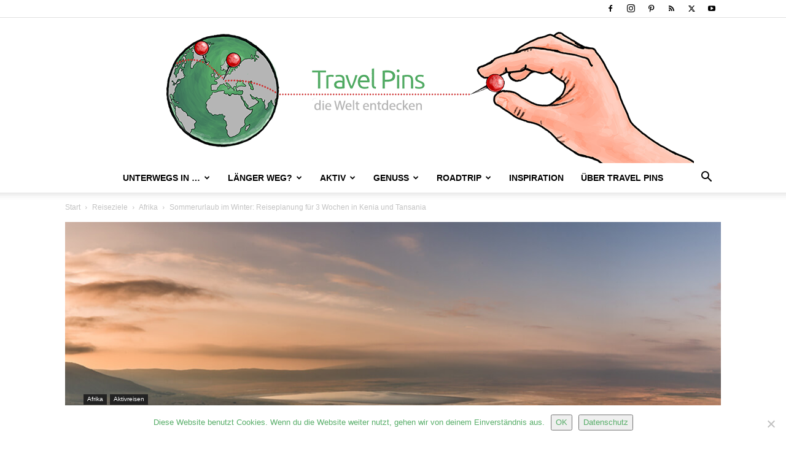

--- FILE ---
content_type: text/html; charset=UTF-8
request_url: https://www.travelpins.at/sommerurlaub-im-winter-kenia-tansania-reiseplanung/
body_size: 46905
content:
<!doctype html > <!--[if IE 8]><html class="ie8" lang="en"> <![endif]--> <!--[if IE 9]><html class="ie9" lang="en"> <![endif]--> <!--[if gt IE 8]><!--><html dir="ltr" lang="de" prefix="og: https://ogp.me/ns#"> <!--<![endif]--><head><title>Sommerurlaub im Winter: 3 Wochen Kenia und Tansania | Travel Pins</title><meta charset="UTF-8" /><meta name="viewport" content="width=device-width, initial-scale=1.0"><link rel="pingback" href="https://www.travelpins.at/xmlrpc.php" /><meta name="description" content="In diesem Beitrag über unsere Reiseplanung für 3 Wochen in Kenia und Tansania nehmen wir dich mit zu unserem ersten Sommerurlaub im Winter in Ostafrika." /><meta name="robots" content="max-image-preview:large" /><meta name="author" content="Corinna Donnerer"/><meta name="keywords" content="sommerurlaub im winter,reiseplanung kenia tansania,safari in tansania,tauchen auf sansibar,winter in ostafrika" /><link rel="canonical" href="https://www.travelpins.at/sommerurlaub-im-winter-kenia-tansania-reiseplanung/" /><meta name="generator" content="All in One SEO (AIOSEO) 4.9.3" /><meta property="og:locale" content="de_DE" /><meta property="og:site_name" content="Travel Pins" /><meta property="og:type" content="article" /><meta property="og:title" content="Sommerurlaub im Winter: 3 Wochen Kenia und Tansania | Travel Pins" /><meta property="og:description" content="In diesem Beitrag über unsere Reiseplanung für 3 Wochen in Kenia und Tansania nehmen wir dich mit zu unserem ersten Sommerurlaub im Winter in Ostafrika." /><meta property="og:url" content="https://www.travelpins.at/sommerurlaub-im-winter-kenia-tansania-reiseplanung/" /><meta property="fb:admins" content="1739187048" /><meta property="og:image" content="https://www.travelpins.at/wp-content/uploads/2016/11/TP_Geoff-Livingston-Ngorongoro-Crater-RemO_1067x600.jpg" /><meta property="og:image:secure_url" content="https://www.travelpins.at/wp-content/uploads/2016/11/TP_Geoff-Livingston-Ngorongoro-Crater-RemO_1067x600.jpg" /><meta property="og:image:width" content="1067" /><meta property="og:image:height" content="600" /><meta property="article:published_time" content="2016-11-20T07:41:07+00:00" /><meta property="article:modified_time" content="2018-02-05T17:04:25+00:00" /><meta property="article:publisher" content="https://www.facebook.com/travelpins" /><meta name="twitter:card" content="summary" /><meta name="twitter:site" content="@_travelpins" /><meta name="twitter:title" content="Sommerurlaub im Winter: 3 Wochen Kenia und Tansania | Travel Pins" /><meta name="twitter:description" content="In diesem Beitrag über unsere Reiseplanung für 3 Wochen in Kenia und Tansania nehmen wir dich mit zu unserem ersten Sommerurlaub im Winter in Ostafrika." /><meta name="twitter:creator" content="@_travelpins" /><meta name="twitter:image" content="https://www.travelpins.at/wp-content/uploads/2016/11/TP_Geoff-Livingston-Ngorongoro-Crater-RemO_1067x600.jpg" /> <script type="application/ld+json" class="aioseo-schema">{"@context":"https:\/\/schema.org","@graph":[{"@type":"Article","@id":"https:\/\/www.travelpins.at\/sommerurlaub-im-winter-kenia-tansania-reiseplanung\/#article","name":"Sommerurlaub im Winter: 3 Wochen Kenia und Tansania | Travel Pins","headline":"[7ways2travel] Sommerurlaub im Winter: Reiseplanung f\u00fcr 3 Wochen in Kenia und Tansania","author":{"@id":"https:\/\/www.travelpins.at\/author\/cori\/#author"},"publisher":{"@id":"https:\/\/www.travelpins.at\/#organization"},"image":{"@type":"ImageObject","url":"https:\/\/www.travelpins.at\/wp-content\/uploads\/2016\/11\/TP_Geoff-Livingston-Ngorongoro-Crater-RemO_1067x600.jpg","width":1067,"height":600,"caption":"photo credit: Geoff Livingston Ngorongoro Crater via photopin (edited by Travel Pins) (license)"},"datePublished":"2016-11-20T08:41:07+01:00","dateModified":"2018-02-05T18:04:25+01:00","inLanguage":"de-DE","commentCount":9,"mainEntityOfPage":{"@id":"https:\/\/www.travelpins.at\/sommerurlaub-im-winter-kenia-tansania-reiseplanung\/#webpage"},"isPartOf":{"@id":"https:\/\/www.travelpins.at\/sommerurlaub-im-winter-kenia-tansania-reiseplanung\/#webpage"},"articleSection":"Afrika, Aktivreisen, 7ways2travel, Arusha, Kenia, Nairobi, Reiseplanung, Sansibar, Tansania, Wandern"},{"@type":"BreadcrumbList","@id":"https:\/\/www.travelpins.at\/sommerurlaub-im-winter-kenia-tansania-reiseplanung\/#breadcrumblist","itemListElement":[{"@type":"ListItem","@id":"https:\/\/www.travelpins.at#listItem","position":1,"name":"Home","item":"https:\/\/www.travelpins.at","nextItem":{"@type":"ListItem","@id":"https:\/\/www.travelpins.at\/themen\/reiseziele\/#listItem","name":"Reiseziele"}},{"@type":"ListItem","@id":"https:\/\/www.travelpins.at\/themen\/reiseziele\/#listItem","position":2,"name":"Reiseziele","item":"https:\/\/www.travelpins.at\/themen\/reiseziele\/","nextItem":{"@type":"ListItem","@id":"https:\/\/www.travelpins.at\/themen\/reiseziele\/afrika\/#listItem","name":"Afrika"},"previousItem":{"@type":"ListItem","@id":"https:\/\/www.travelpins.at#listItem","name":"Home"}},{"@type":"ListItem","@id":"https:\/\/www.travelpins.at\/themen\/reiseziele\/afrika\/#listItem","position":3,"name":"Afrika","item":"https:\/\/www.travelpins.at\/themen\/reiseziele\/afrika\/","nextItem":{"@type":"ListItem","@id":"https:\/\/www.travelpins.at\/sommerurlaub-im-winter-kenia-tansania-reiseplanung\/#listItem","name":"[7ways2travel] Sommerurlaub im Winter: Reiseplanung f\u00fcr 3 Wochen in Kenia und Tansania"},"previousItem":{"@type":"ListItem","@id":"https:\/\/www.travelpins.at\/themen\/reiseziele\/#listItem","name":"Reiseziele"}},{"@type":"ListItem","@id":"https:\/\/www.travelpins.at\/sommerurlaub-im-winter-kenia-tansania-reiseplanung\/#listItem","position":4,"name":"[7ways2travel] Sommerurlaub im Winter: Reiseplanung f\u00fcr 3 Wochen in Kenia und Tansania","previousItem":{"@type":"ListItem","@id":"https:\/\/www.travelpins.at\/themen\/reiseziele\/afrika\/#listItem","name":"Afrika"}}]},{"@type":"Organization","@id":"https:\/\/www.travelpins.at\/#organization","name":"Travel Pins","description":"Die Welt entdecken: Mit Tipps f\u00fcr Aktiv-, Abenteuer- & Genussreisen!","url":"https:\/\/www.travelpins.at\/","sameAs":["https:\/\/www.twitter.com\/_travelpins","https:\/\/www.instagram.com\/travelpins"]},{"@type":"Person","@id":"https:\/\/www.travelpins.at\/author\/cori\/#author","url":"https:\/\/www.travelpins.at\/author\/cori\/","name":"Corinna Donnerer","image":{"@type":"ImageObject","@id":"https:\/\/www.travelpins.at\/sommerurlaub-im-winter-kenia-tansania-reiseplanung\/#authorImage","url":"https:\/\/secure.gravatar.com\/avatar\/1ed72fd8b0a944083fe1559ff91c98779cd7647e1205f91b31a0e4f773e9892f?s=96&d=mm&r=g","width":96,"height":96,"caption":"Corinna Donnerer"}},{"@type":"WebPage","@id":"https:\/\/www.travelpins.at\/sommerurlaub-im-winter-kenia-tansania-reiseplanung\/#webpage","url":"https:\/\/www.travelpins.at\/sommerurlaub-im-winter-kenia-tansania-reiseplanung\/","name":"Sommerurlaub im Winter: 3 Wochen Kenia und Tansania | Travel Pins","description":"In diesem Beitrag \u00fcber unsere Reiseplanung f\u00fcr 3 Wochen in Kenia und Tansania nehmen wir dich mit zu unserem ersten Sommerurlaub im Winter in Ostafrika.","inLanguage":"de-DE","isPartOf":{"@id":"https:\/\/www.travelpins.at\/#website"},"breadcrumb":{"@id":"https:\/\/www.travelpins.at\/sommerurlaub-im-winter-kenia-tansania-reiseplanung\/#breadcrumblist"},"author":{"@id":"https:\/\/www.travelpins.at\/author\/cori\/#author"},"creator":{"@id":"https:\/\/www.travelpins.at\/author\/cori\/#author"},"image":{"@type":"ImageObject","url":"https:\/\/www.travelpins.at\/wp-content\/uploads\/2016\/11\/TP_Geoff-Livingston-Ngorongoro-Crater-RemO_1067x600.jpg","@id":"https:\/\/www.travelpins.at\/sommerurlaub-im-winter-kenia-tansania-reiseplanung\/#mainImage","width":1067,"height":600,"caption":"photo credit: Geoff Livingston Ngorongoro Crater via photopin (edited by Travel Pins) (license)"},"primaryImageOfPage":{"@id":"https:\/\/www.travelpins.at\/sommerurlaub-im-winter-kenia-tansania-reiseplanung\/#mainImage"},"datePublished":"2016-11-20T08:41:07+01:00","dateModified":"2018-02-05T18:04:25+01:00"},{"@type":"WebSite","@id":"https:\/\/www.travelpins.at\/#website","url":"https:\/\/www.travelpins.at\/","name":"Travel Pins","description":"Die Welt entdecken: Mit Tipps f\u00fcr Aktiv-, Abenteuer- & Genussreisen!","inLanguage":"de-DE","publisher":{"@id":"https:\/\/www.travelpins.at\/#organization"}}]}</script> <link rel="icon" type="image/png" href="https://www.travelpins.at/wp-content/uploads/2013/10/TP_Logo_Welt_trans_square_150x150.png"><link rel='dns-prefetch' href='//secure.gravatar.com' /><link rel='dns-prefetch' href='//stats.wp.com' /><link rel='dns-prefetch' href='//v0.wordpress.com' /><link rel='dns-prefetch' href='//jetpack.wordpress.com' /><link rel='dns-prefetch' href='//s0.wp.com' /><link rel='dns-prefetch' href='//public-api.wordpress.com' /><link rel='dns-prefetch' href='//0.gravatar.com' /><link rel='dns-prefetch' href='//1.gravatar.com' /><link rel='dns-prefetch' href='//2.gravatar.com' /><link rel="alternate" type="application/rss+xml" title="Travel Pins &raquo; Feed" href="https://www.travelpins.at/feed/" /><link rel="alternate" type="application/rss+xml" title="Travel Pins &raquo; Kommentar-Feed" href="https://www.travelpins.at/comments/feed/" /><link rel="alternate" type="application/rss+xml" title="Travel Pins &raquo; [7ways2travel] Sommerurlaub im Winter: Reiseplanung für 3 Wochen in Kenia und Tansania-Kommentar-Feed" href="https://www.travelpins.at/sommerurlaub-im-winter-kenia-tansania-reiseplanung/feed/" /><link rel="alternate" title="oEmbed (JSON)" type="application/json+oembed" href="https://www.travelpins.at/wp-json/oembed/1.0/embed?url=https%3A%2F%2Fwww.travelpins.at%2Fsommerurlaub-im-winter-kenia-tansania-reiseplanung%2F" /><link rel="alternate" title="oEmbed (XML)" type="text/xml+oembed" href="https://www.travelpins.at/wp-json/oembed/1.0/embed?url=https%3A%2F%2Fwww.travelpins.at%2Fsommerurlaub-im-winter-kenia-tansania-reiseplanung%2F&#038;format=xml" /><style id='wp-img-auto-sizes-contain-inline-css' type='text/css'>img:is([sizes=auto i],[sizes^="auto," i]){contain-intrinsic-size:3000px 1500px}
/*# sourceURL=wp-img-auto-sizes-contain-inline-css */</style><style id='wp-block-library-inline-css' type='text/css'>:root{--wp-block-synced-color:#7a00df;--wp-block-synced-color--rgb:122,0,223;--wp-bound-block-color:var(--wp-block-synced-color);--wp-editor-canvas-background:#ddd;--wp-admin-theme-color:#007cba;--wp-admin-theme-color--rgb:0,124,186;--wp-admin-theme-color-darker-10:#006ba1;--wp-admin-theme-color-darker-10--rgb:0,107,160.5;--wp-admin-theme-color-darker-20:#005a87;--wp-admin-theme-color-darker-20--rgb:0,90,135;--wp-admin-border-width-focus:2px}@media (min-resolution:192dpi){:root{--wp-admin-border-width-focus:1.5px}}.wp-element-button{cursor:pointer}:root .has-very-light-gray-background-color{background-color:#eee}:root .has-very-dark-gray-background-color{background-color:#313131}:root .has-very-light-gray-color{color:#eee}:root .has-very-dark-gray-color{color:#313131}:root .has-vivid-green-cyan-to-vivid-cyan-blue-gradient-background{background:linear-gradient(135deg,#00d084,#0693e3)}:root .has-purple-crush-gradient-background{background:linear-gradient(135deg,#34e2e4,#4721fb 50%,#ab1dfe)}:root .has-hazy-dawn-gradient-background{background:linear-gradient(135deg,#faaca8,#dad0ec)}:root .has-subdued-olive-gradient-background{background:linear-gradient(135deg,#fafae1,#67a671)}:root .has-atomic-cream-gradient-background{background:linear-gradient(135deg,#fdd79a,#004a59)}:root .has-nightshade-gradient-background{background:linear-gradient(135deg,#330968,#31cdcf)}:root .has-midnight-gradient-background{background:linear-gradient(135deg,#020381,#2874fc)}:root{--wp--preset--font-size--normal:16px;--wp--preset--font-size--huge:42px}.has-regular-font-size{font-size:1em}.has-larger-font-size{font-size:2.625em}.has-normal-font-size{font-size:var(--wp--preset--font-size--normal)}.has-huge-font-size{font-size:var(--wp--preset--font-size--huge)}.has-text-align-center{text-align:center}.has-text-align-left{text-align:left}.has-text-align-right{text-align:right}.has-fit-text{white-space:nowrap!important}#end-resizable-editor-section{display:none}.aligncenter{clear:both}.items-justified-left{justify-content:flex-start}.items-justified-center{justify-content:center}.items-justified-right{justify-content:flex-end}.items-justified-space-between{justify-content:space-between}.screen-reader-text{border:0;clip-path:inset(50%);height:1px;margin:-1px;overflow:hidden;padding:0;position:absolute;width:1px;word-wrap:normal!important}.screen-reader-text:focus{background-color:#ddd;clip-path:none;color:#444;display:block;font-size:1em;height:auto;left:5px;line-height:normal;padding:15px 23px 14px;text-decoration:none;top:5px;width:auto;z-index:100000}html :where(.has-border-color){border-style:solid}html :where([style*=border-top-color]){border-top-style:solid}html :where([style*=border-right-color]){border-right-style:solid}html :where([style*=border-bottom-color]){border-bottom-style:solid}html :where([style*=border-left-color]){border-left-style:solid}html :where([style*=border-width]){border-style:solid}html :where([style*=border-top-width]){border-top-style:solid}html :where([style*=border-right-width]){border-right-style:solid}html :where([style*=border-bottom-width]){border-bottom-style:solid}html :where([style*=border-left-width]){border-left-style:solid}html :where(img[class*=wp-image-]){height:auto;max-width:100%}:where(figure){margin:0 0 1em}html :where(.is-position-sticky){--wp-admin--admin-bar--position-offset:var(--wp-admin--admin-bar--height,0px)}@media screen and (max-width:600px){html :where(.is-position-sticky){--wp-admin--admin-bar--position-offset:0px}}

/*# sourceURL=wp-block-library-inline-css */</style><style id='global-styles-inline-css' type='text/css'>:root{--wp--preset--aspect-ratio--square: 1;--wp--preset--aspect-ratio--4-3: 4/3;--wp--preset--aspect-ratio--3-4: 3/4;--wp--preset--aspect-ratio--3-2: 3/2;--wp--preset--aspect-ratio--2-3: 2/3;--wp--preset--aspect-ratio--16-9: 16/9;--wp--preset--aspect-ratio--9-16: 9/16;--wp--preset--color--black: #000000;--wp--preset--color--cyan-bluish-gray: #abb8c3;--wp--preset--color--white: #ffffff;--wp--preset--color--pale-pink: #f78da7;--wp--preset--color--vivid-red: #cf2e2e;--wp--preset--color--luminous-vivid-orange: #ff6900;--wp--preset--color--luminous-vivid-amber: #fcb900;--wp--preset--color--light-green-cyan: #7bdcb5;--wp--preset--color--vivid-green-cyan: #00d084;--wp--preset--color--pale-cyan-blue: #8ed1fc;--wp--preset--color--vivid-cyan-blue: #0693e3;--wp--preset--color--vivid-purple: #9b51e0;--wp--preset--gradient--vivid-cyan-blue-to-vivid-purple: linear-gradient(135deg,rgb(6,147,227) 0%,rgb(155,81,224) 100%);--wp--preset--gradient--light-green-cyan-to-vivid-green-cyan: linear-gradient(135deg,rgb(122,220,180) 0%,rgb(0,208,130) 100%);--wp--preset--gradient--luminous-vivid-amber-to-luminous-vivid-orange: linear-gradient(135deg,rgb(252,185,0) 0%,rgb(255,105,0) 100%);--wp--preset--gradient--luminous-vivid-orange-to-vivid-red: linear-gradient(135deg,rgb(255,105,0) 0%,rgb(207,46,46) 100%);--wp--preset--gradient--very-light-gray-to-cyan-bluish-gray: linear-gradient(135deg,rgb(238,238,238) 0%,rgb(169,184,195) 100%);--wp--preset--gradient--cool-to-warm-spectrum: linear-gradient(135deg,rgb(74,234,220) 0%,rgb(151,120,209) 20%,rgb(207,42,186) 40%,rgb(238,44,130) 60%,rgb(251,105,98) 80%,rgb(254,248,76) 100%);--wp--preset--gradient--blush-light-purple: linear-gradient(135deg,rgb(255,206,236) 0%,rgb(152,150,240) 100%);--wp--preset--gradient--blush-bordeaux: linear-gradient(135deg,rgb(254,205,165) 0%,rgb(254,45,45) 50%,rgb(107,0,62) 100%);--wp--preset--gradient--luminous-dusk: linear-gradient(135deg,rgb(255,203,112) 0%,rgb(199,81,192) 50%,rgb(65,88,208) 100%);--wp--preset--gradient--pale-ocean: linear-gradient(135deg,rgb(255,245,203) 0%,rgb(182,227,212) 50%,rgb(51,167,181) 100%);--wp--preset--gradient--electric-grass: linear-gradient(135deg,rgb(202,248,128) 0%,rgb(113,206,126) 100%);--wp--preset--gradient--midnight: linear-gradient(135deg,rgb(2,3,129) 0%,rgb(40,116,252) 100%);--wp--preset--font-size--small: 11px;--wp--preset--font-size--medium: 20px;--wp--preset--font-size--large: 32px;--wp--preset--font-size--x-large: 42px;--wp--preset--font-size--regular: 15px;--wp--preset--font-size--larger: 50px;--wp--preset--spacing--20: 0.44rem;--wp--preset--spacing--30: 0.67rem;--wp--preset--spacing--40: 1rem;--wp--preset--spacing--50: 1.5rem;--wp--preset--spacing--60: 2.25rem;--wp--preset--spacing--70: 3.38rem;--wp--preset--spacing--80: 5.06rem;--wp--preset--shadow--natural: 6px 6px 9px rgba(0, 0, 0, 0.2);--wp--preset--shadow--deep: 12px 12px 50px rgba(0, 0, 0, 0.4);--wp--preset--shadow--sharp: 6px 6px 0px rgba(0, 0, 0, 0.2);--wp--preset--shadow--outlined: 6px 6px 0px -3px rgb(255, 255, 255), 6px 6px rgb(0, 0, 0);--wp--preset--shadow--crisp: 6px 6px 0px rgb(0, 0, 0);}:where(.is-layout-flex){gap: 0.5em;}:where(.is-layout-grid){gap: 0.5em;}body .is-layout-flex{display: flex;}.is-layout-flex{flex-wrap: wrap;align-items: center;}.is-layout-flex > :is(*, div){margin: 0;}body .is-layout-grid{display: grid;}.is-layout-grid > :is(*, div){margin: 0;}:where(.wp-block-columns.is-layout-flex){gap: 2em;}:where(.wp-block-columns.is-layout-grid){gap: 2em;}:where(.wp-block-post-template.is-layout-flex){gap: 1.25em;}:where(.wp-block-post-template.is-layout-grid){gap: 1.25em;}.has-black-color{color: var(--wp--preset--color--black) !important;}.has-cyan-bluish-gray-color{color: var(--wp--preset--color--cyan-bluish-gray) !important;}.has-white-color{color: var(--wp--preset--color--white) !important;}.has-pale-pink-color{color: var(--wp--preset--color--pale-pink) !important;}.has-vivid-red-color{color: var(--wp--preset--color--vivid-red) !important;}.has-luminous-vivid-orange-color{color: var(--wp--preset--color--luminous-vivid-orange) !important;}.has-luminous-vivid-amber-color{color: var(--wp--preset--color--luminous-vivid-amber) !important;}.has-light-green-cyan-color{color: var(--wp--preset--color--light-green-cyan) !important;}.has-vivid-green-cyan-color{color: var(--wp--preset--color--vivid-green-cyan) !important;}.has-pale-cyan-blue-color{color: var(--wp--preset--color--pale-cyan-blue) !important;}.has-vivid-cyan-blue-color{color: var(--wp--preset--color--vivid-cyan-blue) !important;}.has-vivid-purple-color{color: var(--wp--preset--color--vivid-purple) !important;}.has-black-background-color{background-color: var(--wp--preset--color--black) !important;}.has-cyan-bluish-gray-background-color{background-color: var(--wp--preset--color--cyan-bluish-gray) !important;}.has-white-background-color{background-color: var(--wp--preset--color--white) !important;}.has-pale-pink-background-color{background-color: var(--wp--preset--color--pale-pink) !important;}.has-vivid-red-background-color{background-color: var(--wp--preset--color--vivid-red) !important;}.has-luminous-vivid-orange-background-color{background-color: var(--wp--preset--color--luminous-vivid-orange) !important;}.has-luminous-vivid-amber-background-color{background-color: var(--wp--preset--color--luminous-vivid-amber) !important;}.has-light-green-cyan-background-color{background-color: var(--wp--preset--color--light-green-cyan) !important;}.has-vivid-green-cyan-background-color{background-color: var(--wp--preset--color--vivid-green-cyan) !important;}.has-pale-cyan-blue-background-color{background-color: var(--wp--preset--color--pale-cyan-blue) !important;}.has-vivid-cyan-blue-background-color{background-color: var(--wp--preset--color--vivid-cyan-blue) !important;}.has-vivid-purple-background-color{background-color: var(--wp--preset--color--vivid-purple) !important;}.has-black-border-color{border-color: var(--wp--preset--color--black) !important;}.has-cyan-bluish-gray-border-color{border-color: var(--wp--preset--color--cyan-bluish-gray) !important;}.has-white-border-color{border-color: var(--wp--preset--color--white) !important;}.has-pale-pink-border-color{border-color: var(--wp--preset--color--pale-pink) !important;}.has-vivid-red-border-color{border-color: var(--wp--preset--color--vivid-red) !important;}.has-luminous-vivid-orange-border-color{border-color: var(--wp--preset--color--luminous-vivid-orange) !important;}.has-luminous-vivid-amber-border-color{border-color: var(--wp--preset--color--luminous-vivid-amber) !important;}.has-light-green-cyan-border-color{border-color: var(--wp--preset--color--light-green-cyan) !important;}.has-vivid-green-cyan-border-color{border-color: var(--wp--preset--color--vivid-green-cyan) !important;}.has-pale-cyan-blue-border-color{border-color: var(--wp--preset--color--pale-cyan-blue) !important;}.has-vivid-cyan-blue-border-color{border-color: var(--wp--preset--color--vivid-cyan-blue) !important;}.has-vivid-purple-border-color{border-color: var(--wp--preset--color--vivid-purple) !important;}.has-vivid-cyan-blue-to-vivid-purple-gradient-background{background: var(--wp--preset--gradient--vivid-cyan-blue-to-vivid-purple) !important;}.has-light-green-cyan-to-vivid-green-cyan-gradient-background{background: var(--wp--preset--gradient--light-green-cyan-to-vivid-green-cyan) !important;}.has-luminous-vivid-amber-to-luminous-vivid-orange-gradient-background{background: var(--wp--preset--gradient--luminous-vivid-amber-to-luminous-vivid-orange) !important;}.has-luminous-vivid-orange-to-vivid-red-gradient-background{background: var(--wp--preset--gradient--luminous-vivid-orange-to-vivid-red) !important;}.has-very-light-gray-to-cyan-bluish-gray-gradient-background{background: var(--wp--preset--gradient--very-light-gray-to-cyan-bluish-gray) !important;}.has-cool-to-warm-spectrum-gradient-background{background: var(--wp--preset--gradient--cool-to-warm-spectrum) !important;}.has-blush-light-purple-gradient-background{background: var(--wp--preset--gradient--blush-light-purple) !important;}.has-blush-bordeaux-gradient-background{background: var(--wp--preset--gradient--blush-bordeaux) !important;}.has-luminous-dusk-gradient-background{background: var(--wp--preset--gradient--luminous-dusk) !important;}.has-pale-ocean-gradient-background{background: var(--wp--preset--gradient--pale-ocean) !important;}.has-electric-grass-gradient-background{background: var(--wp--preset--gradient--electric-grass) !important;}.has-midnight-gradient-background{background: var(--wp--preset--gradient--midnight) !important;}.has-small-font-size{font-size: var(--wp--preset--font-size--small) !important;}.has-medium-font-size{font-size: var(--wp--preset--font-size--medium) !important;}.has-large-font-size{font-size: var(--wp--preset--font-size--large) !important;}.has-x-large-font-size{font-size: var(--wp--preset--font-size--x-large) !important;}
/*# sourceURL=global-styles-inline-css */</style><style id='classic-theme-styles-inline-css' type='text/css'>/*! This file is auto-generated */
.wp-block-button__link{color:#fff;background-color:#32373c;border-radius:9999px;box-shadow:none;text-decoration:none;padding:calc(.667em + 2px) calc(1.333em + 2px);font-size:1.125em}.wp-block-file__button{background:#32373c;color:#fff;text-decoration:none}
/*# sourceURL=/wp-includes/css/classic-themes.min.css */</style><link rel='stylesheet' id='cookie-notice-front-css' href='https://www.travelpins.at/wp-content/plugins/cookie-notice/css/front.min.css' type='text/css' media='all' /><link rel='stylesheet' id='toc-screen-css' href='https://www.travelpins.at/wp-content/plugins/table-of-contents-plus/screen.min.css' type='text/css' media='all' /><link rel='stylesheet' id='widgets-on-pages-css' href='https://www.travelpins.at/wp-content/cache/autoptimize/css/autoptimize_single_713672a3c6ece71e068926b13ae1e55e.css' type='text/css' media='all' /><link rel='stylesheet' id='td-plugin-multi-purpose-css' href='https://www.travelpins.at/wp-content/cache/autoptimize/css/autoptimize_single_e303d996d8949ea6a756ca4549b43392.css' type='text/css' media='all' /><link rel='stylesheet' id='jetpack-subscriptions-css' href='https://www.travelpins.at/wp-content/plugins/jetpack/_inc/build/subscriptions/subscriptions.min.css' type='text/css' media='all' /><link rel='stylesheet' id='td-theme-css' href='https://www.travelpins.at/wp-content/cache/autoptimize/css/autoptimize_single_2f267537f82104a82408da69adcf3334.css' type='text/css' media='all' /><style id='td-theme-inline-css' type='text/css'>@media (max-width:767px){.td-header-desktop-wrap{display:none}}@media (min-width:767px){.td-header-mobile-wrap{display:none}}</style><link rel='stylesheet' id='td-legacy-framework-front-style-css' href='https://www.travelpins.at/wp-content/cache/autoptimize/css/autoptimize_single_d1935c87105e8775a871fd22c3860a00.css' type='text/css' media='all' /><link rel='stylesheet' id='td-standard-pack-framework-front-style-css' href='https://www.travelpins.at/wp-content/cache/autoptimize/css/autoptimize_single_a36fe85829e7ecc7317b22b0f050b524.css' type='text/css' media='all' /><link rel='stylesheet' id='tdb_style_cloud_templates_front-css' href='https://www.travelpins.at/wp-content/cache/autoptimize/css/autoptimize_single_b3534b59751c50b5ccceeec827480969.css' type='text/css' media='all' /> <script type="text/javascript" src="https://www.travelpins.at/wp-includes/js/jquery/jquery.min.js" id="jquery-core-js"></script> <script defer type="text/javascript" src="https://www.travelpins.at/wp-includes/js/jquery/jquery-migrate.min.js" id="jquery-migrate-js"></script> <link rel="https://api.w.org/" href="https://www.travelpins.at/wp-json/" /><link rel="alternate" title="JSON" type="application/json" href="https://www.travelpins.at/wp-json/wp/v2/posts/5574" /><link rel="EditURI" type="application/rsd+xml" title="RSD" href="https://www.travelpins.at/xmlrpc.php?rsd" /><meta name="generator" content="WordPress 6.9" /><link rel='shortlink' href='https://wp.me/p434bD-1rU' /><link rel='stylesheet' id='be84ae86c6-css' href='https://www.travelpins.at/wp-content/plugins/starbox/themes/business/css/frontend.min.css' type='text/css' media='all' /> <script defer type="text/javascript" src="https://www.travelpins.at/wp-content/plugins/starbox/themes/business/js/frontend.min.js" id="800ab37bd9-js"></script> <link rel='stylesheet' id='514c4dbf48-css' href='https://www.travelpins.at/wp-content/plugins/starbox/themes/admin/css/hidedefault.min.css' type='text/css' media='all' /><style>img#wpstats{display:none}</style> <script defer src="[data-uri]"></script> <style id="tdb-global-colors">:root{--accent-color:#fff}</style><style type="text/css">.recentcomments a{display:inline !important;padding:0 !important;margin:0 !important;}</style><meta name="generator" content="Powered by Slider Revolution 6.7.38 - responsive, Mobile-Friendly Slider Plugin for WordPress with comfortable drag and drop interface." />  <script defer id="td-generated-header-js" src="[data-uri]"></script> <style>:root{--td_excl_label:'EXKLUSIV';--td_theme_color:#58ab69;--td_slider_text:rgba(88,171,105,0.7);--td_mobile_menu_color:#ffffff;--td_mobile_icons_color:#000000;--td_mobile_gradient_one_mob:#58ab69;--td_mobile_gradient_two_mob:#ffffff;--td_mobile_text_active_color:#58ab69}.td-header-style-12 .td-header-menu-wrap-full,.td-header-style-12 .td-affix,.td-grid-style-1.td-hover-1 .td-big-grid-post:hover .td-post-category,.td-grid-style-5.td-hover-1 .td-big-grid-post:hover .td-post-category,.td_category_template_3 .td-current-sub-category,.td_category_template_8 .td-category-header .td-category a.td-current-sub-category,.td_category_template_4 .td-category-siblings .td-category a:hover,.td_block_big_grid_9.td-grid-style-1 .td-post-category,.td_block_big_grid_9.td-grid-style-5 .td-post-category,.td-grid-style-6.td-hover-1 .td-module-thumb:after,.tdm-menu-active-style5 .td-header-menu-wrap .sf-menu>.current-menu-item>a,.tdm-menu-active-style5 .td-header-menu-wrap .sf-menu>.current-menu-ancestor>a,.tdm-menu-active-style5 .td-header-menu-wrap .sf-menu>.current-category-ancestor>a,.tdm-menu-active-style5 .td-header-menu-wrap .sf-menu>li>a:hover,.tdm-menu-active-style5 .td-header-menu-wrap .sf-menu>.sfHover>a{background-color:#58ab69}.td_mega_menu_sub_cats .cur-sub-cat,.td-mega-span h3 a:hover,.td_mod_mega_menu:hover .entry-title a,.header-search-wrap .result-msg a:hover,.td-header-top-menu .td-drop-down-search .td_module_wrap:hover .entry-title a,.td-header-top-menu .td-icon-search:hover,.td-header-wrap .result-msg a:hover,.top-header-menu li a:hover,.top-header-menu .current-menu-item>a,.top-header-menu .current-menu-ancestor>a,.top-header-menu .current-category-ancestor>a,.td-social-icon-wrap>a:hover,.td-header-sp-top-widget .td-social-icon-wrap a:hover,.td_mod_related_posts:hover h3>a,.td-post-template-11 .td-related-title .td-related-left:hover,.td-post-template-11 .td-related-title .td-related-right:hover,.td-post-template-11 .td-related-title .td-cur-simple-item,.td-post-template-11 .td_block_related_posts .td-next-prev-wrap a:hover,.td-category-header .td-pulldown-category-filter-link:hover,.td-category-siblings .td-subcat-dropdown a:hover,.td-category-siblings .td-subcat-dropdown a.td-current-sub-category,.footer-text-wrap .footer-email-wrap a,.footer-social-wrap a:hover,.td_module_17 .td-read-more a:hover,.td_module_18 .td-read-more a:hover,.td_module_19 .td-post-author-name a:hover,.td-pulldown-syle-2 .td-subcat-dropdown:hover .td-subcat-more span,.td-pulldown-syle-2 .td-subcat-dropdown:hover .td-subcat-more i,.td-pulldown-syle-3 .td-subcat-dropdown:hover .td-subcat-more span,.td-pulldown-syle-3 .td-subcat-dropdown:hover .td-subcat-more i,.tdm-menu-active-style3 .tdm-header.td-header-wrap .sf-menu>.current-category-ancestor>a,.tdm-menu-active-style3 .tdm-header.td-header-wrap .sf-menu>.current-menu-ancestor>a,.tdm-menu-active-style3 .tdm-header.td-header-wrap .sf-menu>.current-menu-item>a,.tdm-menu-active-style3 .tdm-header.td-header-wrap .sf-menu>.sfHover>a,.tdm-menu-active-style3 .tdm-header.td-header-wrap .sf-menu>li>a:hover{color:#58ab69}.td-mega-menu-page .wpb_content_element ul li a:hover,.td-theme-wrap .td-aj-search-results .td_module_wrap:hover .entry-title a,.td-theme-wrap .header-search-wrap .result-msg a:hover{color:#58ab69!important}.td_category_template_8 .td-category-header .td-category a.td-current-sub-category,.td_category_template_4 .td-category-siblings .td-category a:hover,.tdm-menu-active-style4 .tdm-header .sf-menu>.current-menu-item>a,.tdm-menu-active-style4 .tdm-header .sf-menu>.current-menu-ancestor>a,.tdm-menu-active-style4 .tdm-header .sf-menu>.current-category-ancestor>a,.tdm-menu-active-style4 .tdm-header .sf-menu>li>a:hover,.tdm-menu-active-style4 .tdm-header .sf-menu>.sfHover>a{border-color:#58ab69}.td-footer-wrapper::before{background-image:url('https://www.travelpins.at/wp-content/uploads/2017/07/TP_Leopoldsteinersee_small_IMG-0911.jpg')}.td-footer-wrapper::before{background-size:cover}.td-footer-wrapper::before{opacity:0.3}:root{--td_excl_label:'EXKLUSIV';--td_theme_color:#58ab69;--td_slider_text:rgba(88,171,105,0.7);--td_mobile_menu_color:#ffffff;--td_mobile_icons_color:#000000;--td_mobile_gradient_one_mob:#58ab69;--td_mobile_gradient_two_mob:#ffffff;--td_mobile_text_active_color:#58ab69}.td-header-style-12 .td-header-menu-wrap-full,.td-header-style-12 .td-affix,.td-grid-style-1.td-hover-1 .td-big-grid-post:hover .td-post-category,.td-grid-style-5.td-hover-1 .td-big-grid-post:hover .td-post-category,.td_category_template_3 .td-current-sub-category,.td_category_template_8 .td-category-header .td-category a.td-current-sub-category,.td_category_template_4 .td-category-siblings .td-category a:hover,.td_block_big_grid_9.td-grid-style-1 .td-post-category,.td_block_big_grid_9.td-grid-style-5 .td-post-category,.td-grid-style-6.td-hover-1 .td-module-thumb:after,.tdm-menu-active-style5 .td-header-menu-wrap .sf-menu>.current-menu-item>a,.tdm-menu-active-style5 .td-header-menu-wrap .sf-menu>.current-menu-ancestor>a,.tdm-menu-active-style5 .td-header-menu-wrap .sf-menu>.current-category-ancestor>a,.tdm-menu-active-style5 .td-header-menu-wrap .sf-menu>li>a:hover,.tdm-menu-active-style5 .td-header-menu-wrap .sf-menu>.sfHover>a{background-color:#58ab69}.td_mega_menu_sub_cats .cur-sub-cat,.td-mega-span h3 a:hover,.td_mod_mega_menu:hover .entry-title a,.header-search-wrap .result-msg a:hover,.td-header-top-menu .td-drop-down-search .td_module_wrap:hover .entry-title a,.td-header-top-menu .td-icon-search:hover,.td-header-wrap .result-msg a:hover,.top-header-menu li a:hover,.top-header-menu .current-menu-item>a,.top-header-menu .current-menu-ancestor>a,.top-header-menu .current-category-ancestor>a,.td-social-icon-wrap>a:hover,.td-header-sp-top-widget .td-social-icon-wrap a:hover,.td_mod_related_posts:hover h3>a,.td-post-template-11 .td-related-title .td-related-left:hover,.td-post-template-11 .td-related-title .td-related-right:hover,.td-post-template-11 .td-related-title .td-cur-simple-item,.td-post-template-11 .td_block_related_posts .td-next-prev-wrap a:hover,.td-category-header .td-pulldown-category-filter-link:hover,.td-category-siblings .td-subcat-dropdown a:hover,.td-category-siblings .td-subcat-dropdown a.td-current-sub-category,.footer-text-wrap .footer-email-wrap a,.footer-social-wrap a:hover,.td_module_17 .td-read-more a:hover,.td_module_18 .td-read-more a:hover,.td_module_19 .td-post-author-name a:hover,.td-pulldown-syle-2 .td-subcat-dropdown:hover .td-subcat-more span,.td-pulldown-syle-2 .td-subcat-dropdown:hover .td-subcat-more i,.td-pulldown-syle-3 .td-subcat-dropdown:hover .td-subcat-more span,.td-pulldown-syle-3 .td-subcat-dropdown:hover .td-subcat-more i,.tdm-menu-active-style3 .tdm-header.td-header-wrap .sf-menu>.current-category-ancestor>a,.tdm-menu-active-style3 .tdm-header.td-header-wrap .sf-menu>.current-menu-ancestor>a,.tdm-menu-active-style3 .tdm-header.td-header-wrap .sf-menu>.current-menu-item>a,.tdm-menu-active-style3 .tdm-header.td-header-wrap .sf-menu>.sfHover>a,.tdm-menu-active-style3 .tdm-header.td-header-wrap .sf-menu>li>a:hover{color:#58ab69}.td-mega-menu-page .wpb_content_element ul li a:hover,.td-theme-wrap .td-aj-search-results .td_module_wrap:hover .entry-title a,.td-theme-wrap .header-search-wrap .result-msg a:hover{color:#58ab69!important}.td_category_template_8 .td-category-header .td-category a.td-current-sub-category,.td_category_template_4 .td-category-siblings .td-category a:hover,.tdm-menu-active-style4 .tdm-header .sf-menu>.current-menu-item>a,.tdm-menu-active-style4 .tdm-header .sf-menu>.current-menu-ancestor>a,.tdm-menu-active-style4 .tdm-header .sf-menu>.current-category-ancestor>a,.tdm-menu-active-style4 .tdm-header .sf-menu>li>a:hover,.tdm-menu-active-style4 .tdm-header .sf-menu>.sfHover>a{border-color:#58ab69}.td-footer-wrapper::before{background-image:url('https://www.travelpins.at/wp-content/uploads/2017/07/TP_Leopoldsteinersee_small_IMG-0911.jpg')}.td-footer-wrapper::before{background-size:cover}.td-footer-wrapper::before{opacity:0.3}</style> <script type="application/ld+json">{
        "@context": "https://schema.org",
        "@type": "BreadcrumbList",
        "itemListElement": [
            {
                "@type": "ListItem",
                "position": 1,
                "item": {
                    "@type": "WebSite",
                    "@id": "https://www.travelpins.at/",
                    "name": "Start"
                }
            },
            {
                "@type": "ListItem",
                "position": 2,
                    "item": {
                    "@type": "WebPage",
                    "@id": "https://www.travelpins.at/themen/reiseziele/",
                    "name": "Reiseziele"
                }
            }
            ,{
                "@type": "ListItem",
                "position": 3,
                    "item": {
                    "@type": "WebPage",
                    "@id": "https://www.travelpins.at/themen/reiseziele/afrika/",
                    "name": "Afrika"                                
                }
            }
            ,{
                "@type": "ListItem",
                "position": 4,
                    "item": {
                    "@type": "WebPage",
                    "@id": "https://www.travelpins.at/sommerurlaub-im-winter-kenia-tansania-reiseplanung/",
                    "name": " Sommerurlaub im Winter: Reiseplanung für 3 Wochen in Kenia und Tansania"                                
                }
            }    
        ]
    }</script> <style>.tdm-btn-style1{background-color:#58ab69}.tdm-btn-style2:before{border-color:#58ab69}.tdm-btn-style2{color:#58ab69}.tdm-btn-style3{-webkit-box-shadow:0 2px 16px #58ab69;-moz-box-shadow:0 2px 16px #58ab69;box-shadow:0 2px 16px #58ab69}.tdm-btn-style3:hover{-webkit-box-shadow:0 4px 26px #58ab69;-moz-box-shadow:0 4px 26px #58ab69;box-shadow:0 4px 26px #58ab69}</style><style id="tdw-css-placeholder"></style><link rel='stylesheet' id='jetpack-swiper-library-css' href='https://www.travelpins.at/wp-content/cache/autoptimize/css/autoptimize_single_8b93e9a8c671aa2335d37a9a36640456.css' type='text/css' media='all' /><link rel='stylesheet' id='jetpack-carousel-css' href='https://www.travelpins.at/wp-content/cache/autoptimize/css/autoptimize_single_47d4d3dbd512142ffcf5a4243f841f0c.css' type='text/css' media='all' /><link rel='stylesheet' id='tiled-gallery-css' href='https://www.travelpins.at/wp-content/cache/autoptimize/css/autoptimize_single_c4c5c47ec3e29741f61b69a7175daa41.css' type='text/css' media='all' /><link rel='stylesheet' id='rs-plugin-settings-css' href='https://www.travelpins.at/wp-content/cache/autoptimize/css/autoptimize_single_08f3fa5cd7040c88c7ddf43deadde2a9.css' type='text/css' media='all' /><style id='rs-plugin-settings-inline-css' type='text/css'>#rs-demo-id {}
/*# sourceURL=rs-plugin-settings-inline-css */</style></head><body class="wp-singular post-template-default single single-post postid-5574 single-format-standard wp-theme-Newspaper cookies-not-set td-standard-pack sommerurlaub-im-winter-kenia-tansania-reiseplanung global-block-template-1 single_template_3 td-animation-stack-type1 td-full-layout" itemscope="itemscope" itemtype="https://schema.org/WebPage"><div class="td-scroll-up" data-style="style1"><i class="td-icon-menu-up"></i></div><div class="td-menu-background" style="visibility:hidden"></div><div id="td-mobile-nav" style="visibility:hidden"><div class="td-mobile-container"><div class="td-menu-socials-wrap"><div class="td-menu-socials"> <span class="td-social-icon-wrap"> <a target="_blank" href="https://www.facebook.com/travelpins" title="Facebook"> <i class="td-icon-font td-icon-facebook"></i> <span style="display: none">Facebook</span> </a> </span> <span class="td-social-icon-wrap"> <a target="_blank" href="https://www.instagram.com/travelpins" title="Instagram"> <i class="td-icon-font td-icon-instagram"></i> <span style="display: none">Instagram</span> </a> </span> <span class="td-social-icon-wrap"> <a target="_blank" href="http://www.pinterest.com/TravelPinsBlog" title="Pinterest"> <i class="td-icon-font td-icon-pinterest"></i> <span style="display: none">Pinterest</span> </a> </span> <span class="td-social-icon-wrap"> <a target="_blank" href="http://feeds.feedburner.com/TravelPins" title="RSS"> <i class="td-icon-font td-icon-rss"></i> <span style="display: none">RSS</span> </a> </span> <span class="td-social-icon-wrap"> <a target="_blank" href="https://www.twitter.com/_travelpins" title="Twitter"> <i class="td-icon-font td-icon-twitter"></i> <span style="display: none">Twitter</span> </a> </span> <span class="td-social-icon-wrap"> <a target="_blank" href="https://www.youtube.com/channel/UCcTu0hH-mfYQXXFw7-GWJVQ" title="Youtube"> <i class="td-icon-font td-icon-youtube"></i> <span style="display: none">Youtube</span> </a> </span></div><div class="td-mobile-close"> <span><i class="td-icon-close-mobile"></i></span></div></div><div class="td-mobile-content"><div class="menu-menue-1-container"><ul id="menu-menue-1" class="td-mobile-main-menu"><li id="menu-item-599" class="menu-item menu-item-type-post_type menu-item-object-page menu-item-first menu-item-has-children menu-item-599"><a href="https://www.travelpins.at/unterwegs-in/">Unterwegs in …<i class="td-icon-menu-right td-element-after"></i></a><ul class="sub-menu"><li id="menu-item-0" class="menu-item-0"><a href="https://www.travelpins.at/themen/reiseziele/afrika/">Afrika</a></li><li class="menu-item-0"><a href="https://www.travelpins.at/themen/reiseziele/europa/">Europa</a></li><li class="menu-item-0"><a href="https://www.travelpins.at/themen/reiseziele/suedamerika/">Südamerika</a></li><li class="menu-item-0"><a href="https://www.travelpins.at/themen/reiseziele/suedostasien/">Südostasien</a></li><li class="menu-item-0"><a href="https://www.travelpins.at/themen/reiseziele/usa/">USA</a></li></ul></li><li id="menu-item-3409" class="menu-item menu-item-type-post_type menu-item-object-page menu-item-has-children menu-item-3409"><a href="https://www.travelpins.at/laenger-weg/">Länger weg?<i class="td-icon-menu-right td-element-after"></i></a><ul class="sub-menu"><li id="menu-item-3053" class="menu-item menu-item-type-taxonomy menu-item-object-category menu-item-has-children menu-item-3053"><a href="https://www.travelpins.at/themen/weltreise/">Weltreise<i class="td-icon-menu-right td-element-after"></i></a><ul class="sub-menu"><li id="menu-item-3408" class="menu-item menu-item-type-post_type menu-item-object-page menu-item-3408"><a title="Planung einer Weltreise" href="https://www.travelpins.at/planung-weltreise/">Planung</a></li><li id="menu-item-3407" class="menu-item menu-item-type-post_type menu-item-object-page menu-item-3407"><a title="Vorbereitung einer Weltreise" href="https://www.travelpins.at/vorbereitung-weltreise/">Vorbereitung</a></li></ul></li><li id="menu-item-1075" class="menu-item menu-item-type-taxonomy menu-item-object-category menu-item-1075"><a href="https://www.travelpins.at/themen/langzeitaufenthalte/">Langzeitaufenthalte</a></li><li id="menu-item-1935" class="menu-item menu-item-type-post_type menu-item-object-page menu-item-1935"><a href="https://www.travelpins.at/backpacking-packliste-weltreise/">Packliste</a></li></ul></li><li id="menu-item-7030" class="menu-item menu-item-type-taxonomy menu-item-object-category current-post-ancestor current-menu-parent current-post-parent menu-item-7030"><a href="https://www.travelpins.at/themen/aktivreisen/">Aktiv</a></li><li id="menu-item-7031" class="menu-item menu-item-type-taxonomy menu-item-object-category menu-item-7031"><a href="https://www.travelpins.at/themen/genussreisen/">Genuss</a></li><li id="menu-item-7032" class="menu-item menu-item-type-taxonomy menu-item-object-category menu-item-7032"><a href="https://www.travelpins.at/themen/roadtrip/">Roadtrip</a></li><li id="menu-item-56" class="menu-item menu-item-type-taxonomy menu-item-object-category menu-item-56"><a href="https://www.travelpins.at/themen/inspiration/">Inspiration</a></li><li id="menu-item-5" class="menu-item menu-item-type-post_type menu-item-object-page menu-item-5"><a href="https://www.travelpins.at/ueber-travel-pins/">Über Travel Pins</a></li></ul></div></div></div></div><div class="td-search-background" style="visibility:hidden"></div><div class="td-search-wrap-mob" style="visibility:hidden"><div class="td-drop-down-search"><form method="get" class="td-search-form" action="https://www.travelpins.at/"><div class="td-search-close"> <span><i class="td-icon-close-mobile"></i></span></div><div role="search" class="td-search-input"> <span>Suche</span> <input id="td-header-search-mob" type="text" value="" name="s" autocomplete="off" /></div></form><div id="td-aj-search-mob" class="td-ajax-search-flex"></div></div></div><div id="td-outer-wrap" class="td-theme-wrap"><div class="tdc-header-wrap "><div class="td-header-wrap td-header-style-10 "><div class="td-header-top-menu-full td-container-wrap "><div class="td-container td-header-row td-header-top-menu"><div class="top-bar-style-1"><div class="td-header-sp-top-menu"></div><div class="td-header-sp-top-widget"> <span class="td-social-icon-wrap"> <a target="_blank" href="https://www.facebook.com/travelpins" title="Facebook"> <i class="td-icon-font td-icon-facebook"></i> <span style="display: none">Facebook</span> </a> </span> <span class="td-social-icon-wrap"> <a target="_blank" href="https://www.instagram.com/travelpins" title="Instagram"> <i class="td-icon-font td-icon-instagram"></i> <span style="display: none">Instagram</span> </a> </span> <span class="td-social-icon-wrap"> <a target="_blank" href="http://www.pinterest.com/TravelPinsBlog" title="Pinterest"> <i class="td-icon-font td-icon-pinterest"></i> <span style="display: none">Pinterest</span> </a> </span> <span class="td-social-icon-wrap"> <a target="_blank" href="http://feeds.feedburner.com/TravelPins" title="RSS"> <i class="td-icon-font td-icon-rss"></i> <span style="display: none">RSS</span> </a> </span> <span class="td-social-icon-wrap"> <a target="_blank" href="https://www.twitter.com/_travelpins" title="Twitter"> <i class="td-icon-font td-icon-twitter"></i> <span style="display: none">Twitter</span> </a> </span> <span class="td-social-icon-wrap"> <a target="_blank" href="https://www.youtube.com/channel/UCcTu0hH-mfYQXXFw7-GWJVQ" title="Youtube"> <i class="td-icon-font td-icon-youtube"></i> <span style="display: none">Youtube</span> </a> </span></div></div><div id="login-form" class="white-popup-block mfp-hide mfp-with-anim td-login-modal-wrap"><div class="td-login-wrap"> <a href="#" aria-label="Back" class="td-back-button"><i class="td-icon-modal-back"></i></a><div id="td-login-div" class="td-login-form-div td-display-block"><div class="td-login-panel-title">Anmelden</div><div class="td-login-panel-descr">Herzlich willkommen! Melden Sie sich an</div><div class="td_display_err"></div><form id="loginForm" action="#" method="post"><div class="td-login-inputs"><input class="td-login-input" autocomplete="username" type="text" name="login_email" id="login_email" value="" required><label for="login_email">Ihr Benutzername</label></div><div class="td-login-inputs"><input class="td-login-input" autocomplete="current-password" type="password" name="login_pass" id="login_pass" value="" required><label for="login_pass">Ihr Passwort</label></div> <input type="button"  name="login_button" id="login_button" class="wpb_button btn td-login-button" value="Anmeldung"></form><div class="td-login-info-text"><a href="#" id="forgot-pass-link">Haben Sie Ihr Passwort vergessen? Hilfe bekommen</a></div><div class="td-login-info-text"><a class="privacy-policy-link" href="https://www.travelpins.at/datenschutz/">Datenschutz</a></div></div><div id="td-forgot-pass-div" class="td-login-form-div td-display-none"><div class="td-login-panel-title">Passwort-Wiederherstellung</div><div class="td-login-panel-descr">Passwort zurücksetzen</div><div class="td_display_err"></div><form id="forgotpassForm" action="#" method="post"><div class="td-login-inputs"><input class="td-login-input" type="text" name="forgot_email" id="forgot_email" value="" required><label for="forgot_email">Ihre E-Mail-Adresse</label></div> <input type="button" name="forgot_button" id="forgot_button" class="wpb_button btn td-login-button" value="Sende mein Passwort"></form><div class="td-login-info-text">Ein Passwort wird Ihnen per Email zugeschickt.</div></div></div></div></div></div><div class="td-banner-wrap-full td-logo-wrap-full td-logo-mobile-loaded td-container-wrap "><div class="td-header-sp-logo"> <a class="td-main-logo" href="https://www.travelpins.at/"> <img src="https://www.travelpins.at/wp-content/uploads/2017/05/Die_Welt_entdecken_980x237.png" alt="Travel Pins Reiseblog | Outdoor-Abenteuer, Roadtrips, Aktiv- und Genussreisen" title="Travel Pins | Reiseblog aus Österreich"  width="980" height="237"/> <span class="td-visual-hidden">Travel Pins</span> </a></div></div><div class="td-header-menu-wrap-full td-container-wrap "><div class="td-header-menu-wrap td-header-gradient "><div class="td-container td-header-row td-header-main-menu"><div id="td-header-menu" role="navigation"><div id="td-top-mobile-toggle"><a href="#" role="button" aria-label="Menu"><i class="td-icon-font td-icon-mobile"></i></a></div><div class="td-main-menu-logo td-logo-in-header"> <a class="td-mobile-logo td-sticky-disable" aria-label="Logo" href="https://www.travelpins.at/"> <img class="td-retina-data" data-retina="https://www.travelpins.at/wp-content/uploads/2017/08/TP_Logo_TravelPins_Mobile_Retina_320x80_tf.png" src="https://www.travelpins.at/wp-content/uploads/2017/08/TP_Logo_TravelPins_Mobile_Retina_320x80_tf.png" alt="Travel Pins Reiseblog | Outdoor-Abenteuer, Roadtrips, Aktiv- und Genussreisen" title="Travel Pins | Reiseblog aus Österreich"  width="320" height="80"/> </a> <a class="td-header-logo td-sticky-disable" aria-label="Logo" href="https://www.travelpins.at/"> <img src="https://www.travelpins.at/wp-content/uploads/2017/05/Die_Welt_entdecken_980x237.png" alt="Travel Pins Reiseblog | Outdoor-Abenteuer, Roadtrips, Aktiv- und Genussreisen" title="Travel Pins | Reiseblog aus Österreich"  width="320" height="80"/> </a></div><div class="menu-menue-1-container"><ul id="menu-menue-2" class="sf-menu"><li class="menu-item menu-item-type-post_type menu-item-object-page menu-item-first td-menu-item td-mega-menu menu-item-599"><a href="https://www.travelpins.at/unterwegs-in/">Unterwegs in …</a><ul class="sub-menu"><li class="menu-item-0"><div class="td-container-border"><div class="td-mega-grid"><div class="td_block_wrap td_block_mega_menu tdi_1 td_with_ajax_pagination td-pb-border-top td_block_template_1"  data-td-block-uid="tdi_1" ><script defer src="[data-uri]"></script><div class="td_mega_menu_sub_cats"><div class="block-mega-child-cats"><a class="cur-sub-cat mega-menu-sub-cat-tdi_1" id="tdi_2" data-td_block_id="tdi_1" data-td_filter_value="" href="https://www.travelpins.at/themen/reiseziele/">Alle</a><a class="mega-menu-sub-cat-tdi_1"  id="tdi_3" data-td_block_id="tdi_1" data-td_filter_value="258" href="https://www.travelpins.at/themen/reiseziele/afrika/">Afrika</a><a class="mega-menu-sub-cat-tdi_1"  id="tdi_4" data-td_block_id="tdi_1" data-td_filter_value="13" href="https://www.travelpins.at/themen/reiseziele/europa/">Europa</a><a class="mega-menu-sub-cat-tdi_1"  id="tdi_5" data-td_block_id="tdi_1" data-td_filter_value="36" href="https://www.travelpins.at/themen/reiseziele/suedamerika/">Südamerika</a><a class="mega-menu-sub-cat-tdi_1"  id="tdi_6" data-td_block_id="tdi_1" data-td_filter_value="186" href="https://www.travelpins.at/themen/reiseziele/suedostasien/">Südostasien</a><a class="mega-menu-sub-cat-tdi_1"  id="tdi_7" data-td_block_id="tdi_1" data-td_filter_value="111" href="https://www.travelpins.at/themen/reiseziele/usa/">USA</a></div></div><div id=tdi_1 class="td_block_inner"><div class="td-mega-row"><div class="td-mega-span"><div class="td_module_mega_menu td-animation-stack td_mod_mega_menu"><div class="td-module-image"><div class="td-module-thumb"><a href="https://www.travelpins.at/wagrain-kleinarl-eine-aktiv-und-genussreise-im-zeichen-der-umwelt/"  rel="bookmark" class="td-image-wrap " title="Wagrain-Kleinarl: eine Aktiv- und Genussreise im Zeichen der Umwelt" ><img class="entry-thumb" src="[data-uri]" alt="Malerisches Naturjuwel: Jägersee im Kleinarltal" title="Wagrain-Kleinarl: eine Aktiv- und Genussreise im Zeichen der Umwelt" data-type="image_tag" data-img-url="https://www.travelpins.at/wp-content/uploads/2023/09/TP-Wagrain-Kleinarl-Aktiv-und-Genussreise-9412-Titelbild-1067x600-1-218x150.jpg"  width="218" height="150" /></a></div> <a href="https://www.travelpins.at/themen/aktivreisen/" class="td-post-category" >Aktivreisen</a></div><div class="item-details"><h3 class="entry-title td-module-title"><a href="https://www.travelpins.at/wagrain-kleinarl-eine-aktiv-und-genussreise-im-zeichen-der-umwelt/"  rel="bookmark" title="Wagrain-Kleinarl: eine Aktiv- und Genussreise im Zeichen der Umwelt">Wagrain-Kleinarl: eine Aktiv- und Genussreise im Zeichen der Umwelt</a></h3></div></div></div><div class="td-mega-span"><div class="td_module_mega_menu td-animation-stack td_mod_mega_menu"><div class="td-module-image"><div class="td-module-thumb"><a href="https://www.travelpins.at/dachsteinrunde-classic-mit-dem-e-mountainbike-den-dachstein-umrunden/"  rel="bookmark" class="td-image-wrap " title="Dachsteinrunde Classic: Mit dem E-Mountainbike den Dachstein umrunden" ><img class="entry-thumb" src="[data-uri]" alt="Dachsteinrunde Classic: Mit dem E-Mountainbike den Dachstein umrunden" title="Dachsteinrunde Classic: Mit dem E-Mountainbike den Dachstein umrunden" data-type="image_tag" data-img-url="https://www.travelpins.at/wp-content/uploads/2023/07/TP-Dachsteinrunde-MTB-3436-1067x600px-218x150.jpg"  width="218" height="150" /></a></div> <a href="https://www.travelpins.at/themen/aktivreisen/" class="td-post-category" >Aktivreisen</a></div><div class="item-details"><h3 class="entry-title td-module-title"><a href="https://www.travelpins.at/dachsteinrunde-classic-mit-dem-e-mountainbike-den-dachstein-umrunden/"  rel="bookmark" title="Dachsteinrunde Classic: Mit dem E-Mountainbike den Dachstein umrunden">Dachsteinrunde Classic: Mit dem E-Mountainbike den Dachstein umrunden</a></h3></div></div></div><div class="td-mega-span"><div class="td_module_mega_menu td-animation-stack td_mod_mega_menu"><div class="td-module-image"><div class="td-module-thumb"><a href="https://www.travelpins.at/bluehende-oststeiermark-aktiv-und-genussurlaub/"  rel="bookmark" class="td-image-wrap " title="Blühende Oststeiermark: Aktiv- und Genussurlaub im Garten Österreichs" ><img class="entry-thumb" src="[data-uri]" alt="Blühende Oststeiermark beim Apfelblütenfest in Puch. bei Weiz" title="Blühende Oststeiermark: Aktiv- und Genussurlaub im Garten Österreichs" data-type="image_tag" data-img-url="https://www.travelpins.at/wp-content/uploads/2022/05/TP-Bluehende-Oststeiermark-Bloggerreise-Titelbild-1067x600-9339-218x150.jpg"  width="218" height="150" /></a></div> <a href="https://www.travelpins.at/themen/reiseziele/europa/" class="td-post-category" >Europa</a></div><div class="item-details"><h3 class="entry-title td-module-title"><a href="https://www.travelpins.at/bluehende-oststeiermark-aktiv-und-genussurlaub/"  rel="bookmark" title="Blühende Oststeiermark: Aktiv- und Genussurlaub im Garten Österreichs">Blühende Oststeiermark: Aktiv- und Genussurlaub im Garten Österreichs</a></h3></div></div></div><div class="td-mega-span"><div class="td_module_mega_menu td-animation-stack td_mod_mega_menu"><div class="td-module-image"><div class="td-module-thumb"><a href="https://www.travelpins.at/moto-vlog-suedsteiermark-drautal-packsattel/"  rel="bookmark" class="td-image-wrap " title="[Moto Vlog] Unterwegs in der Südsteiermark, Slowenisches Drautal und Packsattel" ><img class="entry-thumb" src="[data-uri]" alt="Moto Vlog Saisonstart 2022 Südsteiermark Slowenisches Drautal Pack mit Suzuki V-Strom 650 XT" title="[Moto Vlog] Unterwegs in der Südsteiermark, Slowenisches Drautal und Packsattel" data-type="image_tag" data-img-url="https://www.travelpins.at/wp-content/uploads/2022/04/thumbnail-motovlog-01-suedsteiermark-drautal-pack-1067-218x150.jpg"  width="218" height="150" /></a></div> <a href="https://www.travelpins.at/themen/roadtrip/" class="td-post-category" >Roadtrip</a></div><div class="item-details"><h3 class="entry-title td-module-title"><a href="https://www.travelpins.at/moto-vlog-suedsteiermark-drautal-packsattel/"  rel="bookmark" title="[Moto Vlog] Unterwegs in der Südsteiermark, Slowenisches Drautal und Packsattel">[Moto Vlog] Unterwegs in der Südsteiermark, Slowenisches Drautal und Packsattel</a></h3></div></div></div></div></div><div class="td-next-prev-wrap"><a href="#" class="td-ajax-prev-page ajax-page-disabled" aria-label="prev-page" id="prev-page-tdi_1" data-td_block_id="tdi_1"><i class="td-next-prev-icon td-icon-font td-icon-menu-left"></i></a><a href="#"  class="td-ajax-next-page" aria-label="next-page" id="next-page-tdi_1" data-td_block_id="tdi_1"><i class="td-next-prev-icon td-icon-font td-icon-menu-right"></i></a></div><div class="clearfix"></div></div></div></div></li></ul></li><li class="menu-item menu-item-type-post_type menu-item-object-page menu-item-has-children td-menu-item td-normal-menu menu-item-3409"><a href="https://www.travelpins.at/laenger-weg/">Länger weg?</a><ul class="sub-menu"><li class="menu-item menu-item-type-taxonomy menu-item-object-category menu-item-has-children td-menu-item td-normal-menu menu-item-3053"><a href="https://www.travelpins.at/themen/weltreise/">Weltreise</a><ul class="sub-menu"><li class="menu-item menu-item-type-post_type menu-item-object-page td-menu-item td-normal-menu menu-item-3408"><a title="Planung einer Weltreise" href="https://www.travelpins.at/planung-weltreise/">Planung</a></li><li class="menu-item menu-item-type-post_type menu-item-object-page td-menu-item td-normal-menu menu-item-3407"><a title="Vorbereitung einer Weltreise" href="https://www.travelpins.at/vorbereitung-weltreise/">Vorbereitung</a></li></ul></li><li class="menu-item menu-item-type-taxonomy menu-item-object-category td-menu-item td-normal-menu menu-item-1075"><a href="https://www.travelpins.at/themen/langzeitaufenthalte/">Langzeitaufenthalte</a></li><li class="menu-item menu-item-type-post_type menu-item-object-page td-menu-item td-normal-menu menu-item-1935"><a href="https://www.travelpins.at/backpacking-packliste-weltreise/">Packliste</a></li></ul></li><li class="menu-item menu-item-type-taxonomy menu-item-object-category current-post-ancestor current-menu-parent current-post-parent td-menu-item td-mega-menu menu-item-7030"><a href="https://www.travelpins.at/themen/aktivreisen/">Aktiv</a><ul class="sub-menu"><li class="menu-item-0"><div class="td-container-border"><div class="td-mega-grid"><div class="td_block_wrap td_block_mega_menu tdi_8 td-no-subcats td_with_ajax_pagination td-pb-border-top td_block_template_1"  data-td-block-uid="tdi_8" ><script defer src="[data-uri]"></script><div id=tdi_8 class="td_block_inner"><div class="td-mega-row"><div class="td-mega-span"><div class="td_module_mega_menu td-animation-stack td_mod_mega_menu"><div class="td-module-image"><div class="td-module-thumb"><a href="https://www.travelpins.at/kunst-mit-sinn-tauchabenteuer-in-grenadas-unterwasser-skulpturenpark/"  rel="bookmark" class="td-image-wrap " title="Kunst mit Sinn: Tauchabenteuer in Grenada’s Unterwasser Skulpturenpark" ><img class="entry-thumb" src="[data-uri]" alt="Kunst mit Sinn: Tauchabenteuer im Grenada Unterwasser Skulpturenpark" title="Kunst mit Sinn: Tauchabenteuer in Grenada’s Unterwasser Skulpturenpark" data-type="image_tag" data-img-url="https://www.travelpins.at/wp-content/uploads/2023/11/tp-grenada-unterwasser-skulpturenpark-gopr0431-1067x600-1-218x150.jpg"  width="218" height="150" /></a></div> <a href="https://www.travelpins.at/themen/aktivreisen/" class="td-post-category" >Aktivreisen</a></div><div class="item-details"><h3 class="entry-title td-module-title"><a href="https://www.travelpins.at/kunst-mit-sinn-tauchabenteuer-in-grenadas-unterwasser-skulpturenpark/"  rel="bookmark" title="Kunst mit Sinn: Tauchabenteuer in Grenada’s Unterwasser Skulpturenpark">Kunst mit Sinn: Tauchabenteuer in Grenada’s Unterwasser Skulpturenpark</a></h3></div></div></div><div class="td-mega-span"><div class="td_module_mega_menu td-animation-stack td_mod_mega_menu"><div class="td-module-image"><div class="td-module-thumb"><a href="https://www.travelpins.at/wagrain-kleinarl-eine-aktiv-und-genussreise-im-zeichen-der-umwelt/"  rel="bookmark" class="td-image-wrap " title="Wagrain-Kleinarl: eine Aktiv- und Genussreise im Zeichen der Umwelt" ><img class="entry-thumb" src="[data-uri]" alt="Malerisches Naturjuwel: Jägersee im Kleinarltal" title="Wagrain-Kleinarl: eine Aktiv- und Genussreise im Zeichen der Umwelt" data-type="image_tag" data-img-url="https://www.travelpins.at/wp-content/uploads/2023/09/TP-Wagrain-Kleinarl-Aktiv-und-Genussreise-9412-Titelbild-1067x600-1-218x150.jpg"  width="218" height="150" /></a></div> <a href="https://www.travelpins.at/themen/aktivreisen/" class="td-post-category" >Aktivreisen</a></div><div class="item-details"><h3 class="entry-title td-module-title"><a href="https://www.travelpins.at/wagrain-kleinarl-eine-aktiv-und-genussreise-im-zeichen-der-umwelt/"  rel="bookmark" title="Wagrain-Kleinarl: eine Aktiv- und Genussreise im Zeichen der Umwelt">Wagrain-Kleinarl: eine Aktiv- und Genussreise im Zeichen der Umwelt</a></h3></div></div></div><div class="td-mega-span"><div class="td_module_mega_menu td-animation-stack td_mod_mega_menu"><div class="td-module-image"><div class="td-module-thumb"><a href="https://www.travelpins.at/dachsteinrunde-classic-mit-dem-e-mountainbike-den-dachstein-umrunden/"  rel="bookmark" class="td-image-wrap " title="Dachsteinrunde Classic: Mit dem E-Mountainbike den Dachstein umrunden" ><img class="entry-thumb" src="[data-uri]" alt="Dachsteinrunde Classic: Mit dem E-Mountainbike den Dachstein umrunden" title="Dachsteinrunde Classic: Mit dem E-Mountainbike den Dachstein umrunden" data-type="image_tag" data-img-url="https://www.travelpins.at/wp-content/uploads/2023/07/TP-Dachsteinrunde-MTB-3436-1067x600px-218x150.jpg"  width="218" height="150" /></a></div> <a href="https://www.travelpins.at/themen/aktivreisen/" class="td-post-category" >Aktivreisen</a></div><div class="item-details"><h3 class="entry-title td-module-title"><a href="https://www.travelpins.at/dachsteinrunde-classic-mit-dem-e-mountainbike-den-dachstein-umrunden/"  rel="bookmark" title="Dachsteinrunde Classic: Mit dem E-Mountainbike den Dachstein umrunden">Dachsteinrunde Classic: Mit dem E-Mountainbike den Dachstein umrunden</a></h3></div></div></div><div class="td-mega-span"><div class="td_module_mega_menu td-animation-stack td_mod_mega_menu"><div class="td-module-image"><div class="td-module-thumb"><a href="https://www.travelpins.at/bike-hike-tour-im-montafon/"  rel="bookmark" class="td-image-wrap " title="Bike &#038; Hike Tour: E-Mountainbiken und Wandern im Montafon" ><img class="entry-thumb" src="[data-uri]" alt="E-Mountainbiken und Wandern zum Tilisunasee im Montafon" title="Bike &#038; Hike Tour: E-Mountainbiken und Wandern im Montafon" data-type="image_tag" data-img-url="https://www.travelpins.at/wp-content/uploads/2020/09/TP_Montafon_Bike_Hike_Titelbild-IMG-9941-1067-218x150.jpg"  width="218" height="150" /></a></div> <a href="https://www.travelpins.at/themen/aktivreisen/" class="td-post-category" >Aktivreisen</a></div><div class="item-details"><h3 class="entry-title td-module-title"><a href="https://www.travelpins.at/bike-hike-tour-im-montafon/"  rel="bookmark" title="Bike &#038; Hike Tour: E-Mountainbiken und Wandern im Montafon">Bike &#038; Hike Tour: E-Mountainbiken und Wandern im Montafon</a></h3></div></div></div><div class="td-mega-span"><div class="td_module_mega_menu td-animation-stack td_mod_mega_menu"><div class="td-module-image"><div class="td-module-thumb"><a href="https://www.travelpins.at/aktiv-und-genussurlaub-montafon/"  rel="bookmark" class="td-image-wrap " title="Aktiv- und Genussurlaub im Montafon" ><img class="entry-thumb" src="[data-uri]" alt="Wandern im Montafon - Gantakopf Panoramaweg mit Garfrescha Almdorf" title="Aktiv- und Genussurlaub im Montafon" data-type="image_tag" data-img-url="https://www.travelpins.at/wp-content/uploads/2020/09/TP_Montafon_Wandern_Gantakopf_Titelbild_IMG-0140-1067-218x150.jpg"  width="218" height="150" /></a></div> <a href="https://www.travelpins.at/themen/aktivreisen/" class="td-post-category" >Aktivreisen</a></div><div class="item-details"><h3 class="entry-title td-module-title"><a href="https://www.travelpins.at/aktiv-und-genussurlaub-montafon/"  rel="bookmark" title="Aktiv- und Genussurlaub im Montafon">Aktiv- und Genussurlaub im Montafon</a></h3></div></div></div></div></div><div class="td-next-prev-wrap"><a href="#" class="td-ajax-prev-page ajax-page-disabled" aria-label="prev-page" id="prev-page-tdi_8" data-td_block_id="tdi_8"><i class="td-next-prev-icon td-icon-font td-icon-menu-left"></i></a><a href="#"  class="td-ajax-next-page" aria-label="next-page" id="next-page-tdi_8" data-td_block_id="tdi_8"><i class="td-next-prev-icon td-icon-font td-icon-menu-right"></i></a></div><div class="clearfix"></div></div></div></div></li></ul></li><li class="menu-item menu-item-type-taxonomy menu-item-object-category td-menu-item td-mega-menu menu-item-7031"><a href="https://www.travelpins.at/themen/genussreisen/">Genuss</a><ul class="sub-menu"><li class="menu-item-0"><div class="td-container-border"><div class="td-mega-grid"><div class="td_block_wrap td_block_mega_menu tdi_9 td-no-subcats td_with_ajax_pagination td-pb-border-top td_block_template_1"  data-td-block-uid="tdi_9" ><script defer src="[data-uri]"></script><div id=tdi_9 class="td_block_inner"><div class="td-mega-row"><div class="td-mega-span"><div class="td_module_mega_menu td-animation-stack td_mod_mega_menu"><div class="td-module-image"><div class="td-module-thumb"><a href="https://www.travelpins.at/wagrain-kleinarl-eine-aktiv-und-genussreise-im-zeichen-der-umwelt/"  rel="bookmark" class="td-image-wrap " title="Wagrain-Kleinarl: eine Aktiv- und Genussreise im Zeichen der Umwelt" ><img class="entry-thumb" src="[data-uri]" alt="Malerisches Naturjuwel: Jägersee im Kleinarltal" title="Wagrain-Kleinarl: eine Aktiv- und Genussreise im Zeichen der Umwelt" data-type="image_tag" data-img-url="https://www.travelpins.at/wp-content/uploads/2023/09/TP-Wagrain-Kleinarl-Aktiv-und-Genussreise-9412-Titelbild-1067x600-1-218x150.jpg"  width="218" height="150" /></a></div> <a href="https://www.travelpins.at/themen/aktivreisen/" class="td-post-category" >Aktivreisen</a></div><div class="item-details"><h3 class="entry-title td-module-title"><a href="https://www.travelpins.at/wagrain-kleinarl-eine-aktiv-und-genussreise-im-zeichen-der-umwelt/"  rel="bookmark" title="Wagrain-Kleinarl: eine Aktiv- und Genussreise im Zeichen der Umwelt">Wagrain-Kleinarl: eine Aktiv- und Genussreise im Zeichen der Umwelt</a></h3></div></div></div><div class="td-mega-span"><div class="td_module_mega_menu td-animation-stack td_mod_mega_menu"><div class="td-module-image"><div class="td-module-thumb"><a href="https://www.travelpins.at/bluehende-oststeiermark-aktiv-und-genussurlaub/"  rel="bookmark" class="td-image-wrap " title="Blühende Oststeiermark: Aktiv- und Genussurlaub im Garten Österreichs" ><img class="entry-thumb" src="[data-uri]" alt="Blühende Oststeiermark beim Apfelblütenfest in Puch. bei Weiz" title="Blühende Oststeiermark: Aktiv- und Genussurlaub im Garten Österreichs" data-type="image_tag" data-img-url="https://www.travelpins.at/wp-content/uploads/2022/05/TP-Bluehende-Oststeiermark-Bloggerreise-Titelbild-1067x600-9339-218x150.jpg"  width="218" height="150" /></a></div> <a href="https://www.travelpins.at/themen/reiseziele/europa/" class="td-post-category" >Europa</a></div><div class="item-details"><h3 class="entry-title td-module-title"><a href="https://www.travelpins.at/bluehende-oststeiermark-aktiv-und-genussurlaub/"  rel="bookmark" title="Blühende Oststeiermark: Aktiv- und Genussurlaub im Garten Österreichs">Blühende Oststeiermark: Aktiv- und Genussurlaub im Garten Österreichs</a></h3></div></div></div><div class="td-mega-span"><div class="td_module_mega_menu td-animation-stack td_mod_mega_menu"><div class="td-module-image"><div class="td-module-thumb"><a href="https://www.travelpins.at/aktiv-und-genussurlaub-montafon/"  rel="bookmark" class="td-image-wrap " title="Aktiv- und Genussurlaub im Montafon" ><img class="entry-thumb" src="[data-uri]" alt="Wandern im Montafon - Gantakopf Panoramaweg mit Garfrescha Almdorf" title="Aktiv- und Genussurlaub im Montafon" data-type="image_tag" data-img-url="https://www.travelpins.at/wp-content/uploads/2020/09/TP_Montafon_Wandern_Gantakopf_Titelbild_IMG-0140-1067-218x150.jpg"  width="218" height="150" /></a></div> <a href="https://www.travelpins.at/themen/aktivreisen/" class="td-post-category" >Aktivreisen</a></div><div class="item-details"><h3 class="entry-title td-module-title"><a href="https://www.travelpins.at/aktiv-und-genussurlaub-montafon/"  rel="bookmark" title="Aktiv- und Genussurlaub im Montafon">Aktiv- und Genussurlaub im Montafon</a></h3></div></div></div><div class="td-mega-span"><div class="td_module_mega_menu td-animation-stack td_mod_mega_menu"><div class="td-module-image"><div class="td-module-thumb"><a href="https://www.travelpins.at/sommerurlaub-steirisches-almenland-umweltzeichen/"  rel="bookmark" class="td-image-wrap " title="Sommerurlaub im steirischen Almenland: Mit dem Umweltzeichen im Naturhotel Bauernhofer" ><img class="entry-thumb" src="[data-uri]" alt="Sommerurlaub im Steirischen Almenland" title="Sommerurlaub im steirischen Almenland: Mit dem Umweltzeichen im Naturhotel Bauernhofer" data-type="image_tag" data-img-url="https://www.travelpins.at/wp-content/uploads/2020/07/TP_Naturhotel_Bauernhofer_IMG_7363-1067-218x150.jpg"  width="218" height="150" /></a></div> <a href="https://www.travelpins.at/themen/genussreisen/" class="td-post-category" >Genussreisen</a></div><div class="item-details"><h3 class="entry-title td-module-title"><a href="https://www.travelpins.at/sommerurlaub-steirisches-almenland-umweltzeichen/"  rel="bookmark" title="Sommerurlaub im steirischen Almenland: Mit dem Umweltzeichen im Naturhotel Bauernhofer">Sommerurlaub im steirischen Almenland: Mit dem Umweltzeichen im Naturhotel Bauernhofer</a></h3></div></div></div><div class="td-mega-span"><div class="td_module_mega_menu td-animation-stack td_mod_mega_menu"><div class="td-module-image"><div class="td-module-thumb"><a href="https://www.travelpins.at/thermen-urlaub-im-sommer-bad-tatzmannsdorf/"  rel="bookmark" class="td-image-wrap " title="Thermen-Urlaub im Sommer: Relaxen, genießen und abheben in Bad Tatzmannsdorf" ><img class="entry-thumb" src="[data-uri]" alt="Avita Therme vom Heißluftballon" title="Thermen-Urlaub im Sommer: Relaxen, genießen und abheben in Bad Tatzmannsdorf" data-type="image_tag" data-img-url="https://www.travelpins.at/wp-content/uploads/2019/07/TP_Bad_Tatzmannsdorf_Ballonfahren_IMG-6763_1067x600-218x150.jpg"  width="218" height="150" /></a></div> <a href="https://www.travelpins.at/themen/genussreisen/" class="td-post-category" >Genussreisen</a></div><div class="item-details"><h3 class="entry-title td-module-title"><a href="https://www.travelpins.at/thermen-urlaub-im-sommer-bad-tatzmannsdorf/"  rel="bookmark" title="Thermen-Urlaub im Sommer: Relaxen, genießen und abheben in Bad Tatzmannsdorf">Thermen-Urlaub im Sommer: Relaxen, genießen und abheben in Bad Tatzmannsdorf</a></h3></div></div></div></div></div><div class="td-next-prev-wrap"><a href="#" class="td-ajax-prev-page ajax-page-disabled" aria-label="prev-page" id="prev-page-tdi_9" data-td_block_id="tdi_9"><i class="td-next-prev-icon td-icon-font td-icon-menu-left"></i></a><a href="#"  class="td-ajax-next-page" aria-label="next-page" id="next-page-tdi_9" data-td_block_id="tdi_9"><i class="td-next-prev-icon td-icon-font td-icon-menu-right"></i></a></div><div class="clearfix"></div></div></div></div></li></ul></li><li class="menu-item menu-item-type-taxonomy menu-item-object-category td-menu-item td-mega-menu menu-item-7032"><a href="https://www.travelpins.at/themen/roadtrip/">Roadtrip</a><ul class="sub-menu"><li class="menu-item-0"><div class="td-container-border"><div class="td-mega-grid"><div class="td_block_wrap td_block_mega_menu tdi_10 td-no-subcats td_with_ajax_pagination td-pb-border-top td_block_template_1"  data-td-block-uid="tdi_10" ><script defer src="[data-uri]"></script><div id=tdi_10 class="td_block_inner"><div class="td-mega-row"><div class="td-mega-span"><div class="td_module_mega_menu td-animation-stack td_mod_mega_menu"><div class="td-module-image"><div class="td-module-thumb"><a href="https://www.travelpins.at/moto-vlog-suedsteiermark-drautal-packsattel/"  rel="bookmark" class="td-image-wrap " title="[Moto Vlog] Unterwegs in der Südsteiermark, Slowenisches Drautal und Packsattel" ><img class="entry-thumb" src="[data-uri]" alt="Moto Vlog Saisonstart 2022 Südsteiermark Slowenisches Drautal Pack mit Suzuki V-Strom 650 XT" title="[Moto Vlog] Unterwegs in der Südsteiermark, Slowenisches Drautal und Packsattel" data-type="image_tag" data-img-url="https://www.travelpins.at/wp-content/uploads/2022/04/thumbnail-motovlog-01-suedsteiermark-drautal-pack-1067-218x150.jpg"  width="218" height="150" /></a></div> <a href="https://www.travelpins.at/themen/roadtrip/" class="td-post-category" >Roadtrip</a></div><div class="item-details"><h3 class="entry-title td-module-title"><a href="https://www.travelpins.at/moto-vlog-suedsteiermark-drautal-packsattel/"  rel="bookmark" title="[Moto Vlog] Unterwegs in der Südsteiermark, Slowenisches Drautal und Packsattel">[Moto Vlog] Unterwegs in der Südsteiermark, Slowenisches Drautal und Packsattel</a></h3></div></div></div><div class="td-mega-span"><div class="td_module_mega_menu td-animation-stack td_mod_mega_menu"><div class="td-module-image"><div class="td-module-thumb"><a href="https://www.travelpins.at/motorradtour-im-muehlviertel/"  rel="bookmark" class="td-image-wrap " title="Zero E-Camp: Eine elektrisierende Motorradtour im Mühlviertel" ><img class="entry-thumb" src="[data-uri]" alt="Zero E-Camp: Motorradtour durchs Mühlviertel" title="Zero E-Camp: Eine elektrisierende Motorradtour im Mühlviertel" data-type="image_tag" data-img-url="https://www.travelpins.at/wp-content/uploads/2021/08/zero-e-camp-muehlviertel-motorradtour-elektro-gruppe-fahrfotos-25-1067-218x150.jpg"  width="218" height="150" /></a></div> <a href="https://www.travelpins.at/themen/reiseziele/europa/" class="td-post-category" >Europa</a></div><div class="item-details"><h3 class="entry-title td-module-title"><a href="https://www.travelpins.at/motorradtour-im-muehlviertel/"  rel="bookmark" title="Zero E-Camp: Eine elektrisierende Motorradtour im Mühlviertel">Zero E-Camp: Eine elektrisierende Motorradtour im Mühlviertel</a></h3></div></div></div><div class="td-mega-span"><div class="td_module_mega_menu td-animation-stack td_mod_mega_menu"><div class="td-module-image"><div class="td-module-thumb"><a href="https://www.travelpins.at/motorradurlaub-in-kaernten-zwischen-koralm-und-maltatal/"  rel="bookmark" class="td-image-wrap " title="Motorradurlaub in Kärnten: Unterwegs zwischen Koralm und Maltatal" ><img class="entry-thumb" src="[data-uri]" alt="Motorradurlaub in Kärnten" title="Motorradurlaub in Kärnten: Unterwegs zwischen Koralm und Maltatal" data-type="image_tag" data-img-url="https://www.travelpins.at/wp-content/uploads/2020/07/TP_Motorradurlaub_Kaernten_IMG-6465_1067x600-218x150.jpg"  width="218" height="150" /></a></div> <a href="https://www.travelpins.at/themen/roadtrip/" class="td-post-category" >Roadtrip</a></div><div class="item-details"><h3 class="entry-title td-module-title"><a href="https://www.travelpins.at/motorradurlaub-in-kaernten-zwischen-koralm-und-maltatal/"  rel="bookmark" title="Motorradurlaub in Kärnten: Unterwegs zwischen Koralm und Maltatal">Motorradurlaub in Kärnten: Unterwegs zwischen Koralm und Maltatal</a></h3></div></div></div><div class="td-mega-span"><div class="td_module_mega_menu td-animation-stack td_mod_mega_menu"><div class="td-module-image"><div class="td-module-thumb"><a href="https://www.travelpins.at/motorradtour-kaernten-italien-slowenien/"  rel="bookmark" class="td-image-wrap " title="Die Pässe bitte: Motorradtour durch Kärnten, Italien und Slowenien an einem Tag" ><img class="entry-thumb" src="[data-uri]" alt="Motorradtour durch Kärnten, Italien und Slowenien" title="Die Pässe bitte: Motorradtour durch Kärnten, Italien und Slowenien an einem Tag" data-type="image_tag" data-img-url="https://www.travelpins.at/wp-content/uploads/2019/08/TP_Motorradtour_Kaernten_Italien_Slowenien_IMG-6971_1067x600-218x150.jpg"  width="218" height="150" /></a></div> <a href="https://www.travelpins.at/themen/roadtrip/" class="td-post-category" >Roadtrip</a></div><div class="item-details"><h3 class="entry-title td-module-title"><a href="https://www.travelpins.at/motorradtour-kaernten-italien-slowenien/"  rel="bookmark" title="Die Pässe bitte: Motorradtour durch Kärnten, Italien und Slowenien an einem Tag">Die Pässe bitte: Motorradtour durch Kärnten, Italien und Slowenien an einem&#8230;</a></h3></div></div></div><div class="td-mega-span"><div class="td_module_mega_menu td-animation-stack td_mod_mega_menu"><div class="td-module-image"><div class="td-module-thumb"><a href="https://www.travelpins.at/motorradtour-kolumbien-karibik-kueste/"  rel="bookmark" class="td-image-wrap " title="Motorradtour an Kolumbiens Karibikküste" ><img class="entry-thumb" src="[data-uri]" alt="Motorradtour Kolumbien Karibikstrand" title="Motorradtour an Kolumbiens Karibikküste" data-type="image_tag" data-img-url="https://www.travelpins.at/wp-content/uploads/2019/05/TP_Santa_Marta_Motorradtour_IMG-0747_1067x600-218x150.jpg"  width="218" height="150" /></a></div> <a href="https://www.travelpins.at/themen/reiseziele/suedamerika/" class="td-post-category" >Südamerika</a></div><div class="item-details"><h3 class="entry-title td-module-title"><a href="https://www.travelpins.at/motorradtour-kolumbien-karibik-kueste/"  rel="bookmark" title="Motorradtour an Kolumbiens Karibikküste">Motorradtour an Kolumbiens Karibikküste</a></h3></div></div></div></div></div><div class="td-next-prev-wrap"><a href="#" class="td-ajax-prev-page ajax-page-disabled" aria-label="prev-page" id="prev-page-tdi_10" data-td_block_id="tdi_10"><i class="td-next-prev-icon td-icon-font td-icon-menu-left"></i></a><a href="#"  class="td-ajax-next-page" aria-label="next-page" id="next-page-tdi_10" data-td_block_id="tdi_10"><i class="td-next-prev-icon td-icon-font td-icon-menu-right"></i></a></div><div class="clearfix"></div></div></div></div></li></ul></li><li class="menu-item menu-item-type-taxonomy menu-item-object-category td-menu-item td-normal-menu menu-item-56"><a href="https://www.travelpins.at/themen/inspiration/">Inspiration</a></li><li class="menu-item menu-item-type-post_type menu-item-object-page td-menu-item td-normal-menu menu-item-5"><a href="https://www.travelpins.at/ueber-travel-pins/">Über Travel Pins</a></li></ul></div></div><div class="header-search-wrap"><div class="td-search-btns-wrap"> <a id="td-header-search-button" href="#" role="button" aria-label="Search" class="dropdown-toggle " data-toggle="dropdown"><i class="td-icon-search"></i></a> <a id="td-header-search-button-mob" href="#" role="button" aria-label="Search" class="dropdown-toggle " data-toggle="dropdown"><i class="td-icon-search"></i></a></div><div class="td-drop-down-search" aria-labelledby="td-header-search-button"><form method="get" class="td-search-form" action="https://www.travelpins.at/"><div role="search" class="td-head-form-search-wrap"> <input id="td-header-search" type="text" value="" name="s" autocomplete="off" /><input class="wpb_button wpb_btn-inverse btn" type="submit" id="td-header-search-top" value="Suche" /></div></form><div id="td-aj-search"></div></div></div></div></div></div></div></div><article id="post-5574" class="td-post-template-3 post-5574 post type-post status-publish format-standard has-post-thumbnail category-afrika category-aktivreisen tag-7ways2travel tag-arusha tag-kenia tag-nairobi tag-reiseplanung tag-sansibar tag-tansania tag-wandern td-container-wrap" itemscope itemtype="https://schema.org/Article"><div class="td-post-header td-container"><div class="td-crumb-container"><div class="entry-crumbs"><span><a title="" class="entry-crumb" href="https://www.travelpins.at/">Start</a></span> <i class="td-icon-right td-bread-sep"></i> <span><a title="Alle Beiträge anzeigen Reiseziele" class="entry-crumb" href="https://www.travelpins.at/themen/reiseziele/">Reiseziele</a></span> <i class="td-icon-right td-bread-sep"></i> <span><a title="Alle Beiträge anzeigen Afrika" class="entry-crumb" href="https://www.travelpins.at/themen/reiseziele/afrika/">Afrika</a></span> <i class="td-icon-right td-bread-sep td-bred-no-url-last"></i> <span class="td-bred-no-url-last"> Sommerurlaub im Winter: Reiseplanung für 3 Wochen in Kenia und Tansania</span></div></div><div class="td-post-header-holder td-image-gradient"><div class="td-post-featured-image"><figure><a href="https://www.travelpins.at/wp-content/uploads/2016/11/TP_Geoff-Livingston-Ngorongoro-Crater-RemO_1067x600.jpg" data-caption="photo credit: Geoff Livingston &lt;a href=&quot;http://www.flickr.com/photos/9397412@N06/19044039380&quot;&gt;Ngorongoro Crater&lt;/a&gt; via &lt;a href=&quot;http://photopin.com&quot;&gt;photopin&lt;/a&gt; (edited by Travel Pins) &lt;a href=&quot;https://creativecommons.org/licenses/by-nc-sa/2.0/&quot;&gt;(license)&lt;/a&gt;"><img width="1067" height="600" class="entry-thumb td-modal-image" src="https://www.travelpins.at/wp-content/uploads/2016/11/TP_Geoff-Livingston-Ngorongoro-Crater-RemO_1067x600.jpg" srcset="https://www.travelpins.at/wp-content/uploads/2016/11/TP_Geoff-Livingston-Ngorongoro-Crater-RemO_1067x600.jpg 1067w, https://www.travelpins.at/wp-content/uploads/2016/11/TP_Geoff-Livingston-Ngorongoro-Crater-RemO_1067x600-300x169.jpg 300w, https://www.travelpins.at/wp-content/uploads/2016/11/TP_Geoff-Livingston-Ngorongoro-Crater-RemO_1067x600-768x432.jpg 768w, https://www.travelpins.at/wp-content/uploads/2016/11/TP_Geoff-Livingston-Ngorongoro-Crater-RemO_1067x600-1024x576.jpg 1024w, https://www.travelpins.at/wp-content/uploads/2016/11/TP_Geoff-Livingston-Ngorongoro-Crater-RemO_1067x600-696x391.jpg 696w, https://www.travelpins.at/wp-content/uploads/2016/11/TP_Geoff-Livingston-Ngorongoro-Crater-RemO_1067x600-747x420.jpg 747w" sizes="(max-width: 1067px) 100vw, 1067px" alt="" title="TP_Geoff-Livingston-Ngorongoro-Crater-RemO_1067x600"/></a><figcaption class="wp-caption-text">photo credit: Geoff Livingston <a href="http://www.flickr.com/photos/9397412@N06/19044039380">Ngorongoro Crater</a> via <a href="http://photopin.com">photopin</a> (edited by Travel Pins) <a href="https://creativecommons.org/licenses/by-nc-sa/2.0/">(license)</a></figcaption></figure></div><header class="td-post-title"><ul class="td-category"><li class="entry-category"><a  href="https://www.travelpins.at/themen/reiseziele/afrika/">Afrika</a></li><li class="entry-category"><a  href="https://www.travelpins.at/themen/aktivreisen/">Aktivreisen</a></li></ul><h1 class="entry-title">[7ways2travel] Sommerurlaub im Winter: Reiseplanung für 3 Wochen in Kenia und Tansania</h1><p class="td-post-sub-title">photo credit: Geoff Livingston <a href="http://www.flickr.com/photos/9397412@N06/19044039380">Ngorongoro Crater</a> via <a href="http://photopin.com">photopin</a> (edited by Travel Pins) <a href="https://creativecommons.org/licenses/by-nc-sa/2.0/">(license)</a></p><div class="td-module-meta-info"><div class="td-post-author-name"><div class="td-author-by">Von</div> <a href="https://www.travelpins.at/author/cori/">Corinna Donnerer</a><div class="td-author-line"> -</div></div> <span class="td-post-date"><time class="entry-date updated td-module-date" datetime="2016-11-20T08:41:07+01:00" >20. November 2016</time></span><div class="td-post-comments"><a href="https://www.travelpins.at/sommerurlaub-im-winter-kenia-tansania-reiseplanung/#comments"><i class="td-icon-comments"></i>9</a></div></div></header></div></div><div class="td-container"><div class="td-pb-row"><div class="td-pb-span8 td-main-content" role="main"><div class="td-ss-main-content"><div class="td-post-content tagdiv-type"><p>Geht es dir auch so? Durch die frühe Dunkelheit am Abend, die letzten nasskalten Herbstnebelfelder und spätestens beim ersten Mal Eiskratzen wird mir unweigerlich bewusst, dass nun endgültig der <strong>Winter in Mitteleuropa</strong> vor der Tür steht. Die warmen Sonnenstrahlen des Frühlings auf meiner nackten, blassen Haut liegen noch in weiter Ferne. Theoretisch. Denn um die kalte Jahreszeit etwas abzukürzen, haben wir uns dazu entschlossen, Ende Jänner dem Winter für drei Wochen zu entfliehen und begeben uns mitten in die <strong>tropische Hitze Ostafrikas</strong>!</p><figure id="attachment_6100" aria-describedby="caption-attachment-6100" style="width: 770px" class="wp-caption aligncenter"><img fetchpriority="high" decoding="async" data-attachment-id="6100" data-permalink="https://www.travelpins.at/7ways2travel-ab-auf-die-insel-sansibar/tp_sansibar_nungwi_sonnenuntergang_img_8851/" data-orig-file="https://www.travelpins.at/wp-content/uploads/2017/03/TP_Sansibar_Nungwi_Sonnenuntergang_IMG_8851.jpg" data-orig-size="770,513" data-comments-opened="1" data-image-meta="{&quot;aperture&quot;:&quot;0&quot;,&quot;credit&quot;:&quot;&quot;,&quot;camera&quot;:&quot;&quot;,&quot;caption&quot;:&quot;&quot;,&quot;created_timestamp&quot;:&quot;1487003716&quot;,&quot;copyright&quot;:&quot;&quot;,&quot;focal_length&quot;:&quot;0&quot;,&quot;iso&quot;:&quot;0&quot;,&quot;shutter_speed&quot;:&quot;0&quot;,&quot;title&quot;:&quot;&quot;,&quot;orientation&quot;:&quot;1&quot;}" data-image-title="TP_Sansibar_Nungwi_Sonnenuntergang_IMG_8851" data-image-description="" data-image-caption="&lt;p&gt;Sonnenuntergang am Strand von Nungwi&lt;/p&gt;
" data-medium-file="https://www.travelpins.at/wp-content/uploads/2017/03/TP_Sansibar_Nungwi_Sonnenuntergang_IMG_8851-300x200.jpg" data-large-file="https://www.travelpins.at/wp-content/uploads/2017/03/TP_Sansibar_Nungwi_Sonnenuntergang_IMG_8851.jpg" src="https://www.travelpins.at/wp-content/uploads/2017/03/TP_Sansibar_Nungwi_Sonnenuntergang_IMG_8851.jpg" alt="Sonnenuntergang Nungwi Sansibar" width="770" height="513" class="size-full wp-image-6100" srcset="https://www.travelpins.at/wp-content/uploads/2017/03/TP_Sansibar_Nungwi_Sonnenuntergang_IMG_8851.jpg 770w, https://www.travelpins.at/wp-content/uploads/2017/03/TP_Sansibar_Nungwi_Sonnenuntergang_IMG_8851-300x200.jpg 300w, https://www.travelpins.at/wp-content/uploads/2017/03/TP_Sansibar_Nungwi_Sonnenuntergang_IMG_8851-768x512.jpg 768w" sizes="(max-width: 770px) 100vw, 770px" /><figcaption id="caption-attachment-6100" class="wp-caption-text">Sonnenuntergang am Strand von Nungwi auf Sansibar</figcaption></figure><p>Im Rahmen des monatlichen Blogger-Projekts <a href="http://www.travelpins.at/tag/7ways2travel/">#7ways2travel</a> nehmen wir dich in diesem Beitrag mit auf eine Art <strong>Sommerurlaub im Winter</strong> und verraten, was wir während unserer bisherigen <strong>Reiseplanung für den Süden Kenias, den Norden Tansanias und Sansibar</strong> gelernt haben. Auf dass dir deine eigene Reiseplanung für diese Länder leichter fällt 🙂</p><figure id="attachment_5614" aria-describedby="caption-attachment-5614" style="width: 960px" class="wp-caption alignleft"><img decoding="async" data-attachment-id="5614" data-permalink="https://www.travelpins.at/sommerurlaub-im-winter-kenia-tansania-reiseplanung/mount_longonot_valley/" data-orig-file="https://www.travelpins.at/wp-content/uploads/2016/11/Mount_Longonot_Valley.jpg" data-orig-size="960,720" data-comments-opened="1" data-image-meta="{&quot;aperture&quot;:&quot;0&quot;,&quot;credit&quot;:&quot;&quot;,&quot;camera&quot;:&quot;&quot;,&quot;caption&quot;:&quot;&quot;,&quot;created_timestamp&quot;:&quot;0&quot;,&quot;copyright&quot;:&quot;&quot;,&quot;focal_length&quot;:&quot;0&quot;,&quot;iso&quot;:&quot;0&quot;,&quot;shutter_speed&quot;:&quot;0&quot;,&quot;title&quot;:&quot;&quot;,&quot;orientation&quot;:&quot;0&quot;}" data-image-title="mount_longonot_valley" data-image-description="" data-image-caption="&lt;p&gt;Eines der Highlights: die Wanderung auf dem Kraterrand des Mt. Longonot&lt;/p&gt;
" data-medium-file="https://www.travelpins.at/wp-content/uploads/2016/11/Mount_Longonot_Valley-300x225.jpg" data-large-file="https://www.travelpins.at/wp-content/uploads/2016/11/Mount_Longonot_Valley.jpg" src="http://www.travelpins.at/wp-content/uploads/2016/11/Mount_Longonot_Valley.jpg" alt="Eines der Highlights: die Wanderung auf dem Kraterrand des Mt. Longonot" width="960" height="720" class="size-full wp-image-5614" srcset="https://www.travelpins.at/wp-content/uploads/2016/11/Mount_Longonot_Valley.jpg 960w, https://www.travelpins.at/wp-content/uploads/2016/11/Mount_Longonot_Valley-300x225.jpg 300w, https://www.travelpins.at/wp-content/uploads/2016/11/Mount_Longonot_Valley-768x576.jpg 768w" sizes="(max-width: 960px) 100vw, 960px" /><figcaption id="caption-attachment-5614" class="wp-caption-text">Eines der Highlights: die Wanderung auf dem Kraterrand des Mt. Longonot</figcaption></figure><p>Unsere <strong>Reise nach Ostafrika</strong> wird auf jeden Fall aufregend, außergewöhnlich, verrückt, heiß, anstrengend und zugleich wunderbar, das wissen wir jetzt schon. Außerdem geht es für Flo und mich <strong>zum ersten Mal auf den afrikanischen Kontinent</strong> überhaupt. Schon allein dieser Gedanke löst etwas in mir aus, das man vielleicht &#8222;Reiselampenfieber&#8220; nennen könnte &#8211; aber im positiven Sinne. Noch dazu sind wir wieder <strong>als Individualreisende</strong> unterwegs und stellen uns unsere Route komplett selbst zusammen. Oder zumindest fast, denn diesmal sind wir trotzdem nicht alleine auf Reisen &#8230; aber dazu später!</p><h2>Reiseplanung für einen Sommerurlaub im Winter: Zum ersten Mal in Ostafrika</h2><p>Als Afrikaneulinge stehen wir während der Planung dieser Reise vor einem gewaltigen Berg Fragen (und tun es teilweise noch immer): Reichen unsere <strong>Reiseimpfungen</strong>, die wir uns um teures Geld vor der Weltreise geholt haben? Welche <strong>Malaria</strong>-Tabletten sollten wir (mit-)nehmen &#8211; zur Prophylaxe oder zur Behandlung im Ernstfall? Und vor allem: Welche <strong>Aktivitäten</strong> wollen wir während unserem Sommerurlaub im Winter machen &#8211; <strong>Wandern </strong>oder gar <strong>Bergsteigen</strong> in Kenia, <strong>Safari</strong> im Northern Circuit Tansanias, <strong>Tauchen</strong> auf Sansibar?</p><figure id="attachment_5630" aria-describedby="caption-attachment-5630" style="width: 720px" class="wp-caption aligncenter"><img decoding="async" data-attachment-id="5630" data-permalink="https://www.travelpins.at/sommerurlaub-im-winter-kenia-tansania-reiseplanung/tp-zanzibar-diving-travelationship-noder/" data-orig-file="https://www.travelpins.at/wp-content/uploads/2016/11/TP-Zanzibar-diving-travelationship-NoDer.jpg" data-orig-size="720,540" data-comments-opened="1" data-image-meta="{&quot;aperture&quot;:&quot;0&quot;,&quot;credit&quot;:&quot;&quot;,&quot;camera&quot;:&quot;&quot;,&quot;caption&quot;:&quot;&quot;,&quot;created_timestamp&quot;:&quot;0&quot;,&quot;copyright&quot;:&quot;&quot;,&quot;focal_length&quot;:&quot;0&quot;,&quot;iso&quot;:&quot;0&quot;,&quot;shutter_speed&quot;:&quot;0&quot;,&quot;title&quot;:&quot;&quot;,&quot;orientation&quot;:&quot;0&quot;}" data-image-title="tp-zanzibar-diving-travelationship-noder" data-image-description="&lt;p&gt;photo credit: travelationship &lt;a href=&quot;http://www.flickr.com/photos/118889575@N05/22345095892&quot;&gt;s11&lt;/a&gt; via &lt;a href=&quot;http://photopin.com&quot;&gt;photopin&lt;/a&gt; &lt;a href=&quot;https://creativecommons.org/licenses/by-nc-nd/2.0/&quot;&gt;(license)&lt;/a&gt;&lt;/p&gt;
" data-image-caption="&lt;p&gt;photo credit: travelationship &lt;a href=&quot;http://www.flickr.com/photos/118889575@N05/22345095892&quot;&gt;s11&lt;/a&gt; via &lt;a href=&quot;http://photopin.com&quot;&gt;photopin&lt;/a&gt; &lt;a href=&quot;https://creativecommons.org/licenses/by-nc-nd/2.0/&quot;&gt;(license)&lt;/a&gt;&lt;/p&gt;
" data-medium-file="https://www.travelpins.at/wp-content/uploads/2016/11/TP-Zanzibar-diving-travelationship-NoDer-300x225.jpg" data-large-file="https://www.travelpins.at/wp-content/uploads/2016/11/TP-Zanzibar-diving-travelationship-NoDer.jpg" src="http://www.travelpins.at/wp-content/uploads/2016/11/TP-Zanzibar-diving-travelationship-NoDer.jpg" alt="photo credit: travelationship s11 via photopin (license)" width="720" height="540" class="size-full wp-image-5630" srcset="https://www.travelpins.at/wp-content/uploads/2016/11/TP-Zanzibar-diving-travelationship-NoDer.jpg 720w, https://www.travelpins.at/wp-content/uploads/2016/11/TP-Zanzibar-diving-travelationship-NoDer-300x225.jpg 300w" sizes="(max-width: 720px) 100vw, 720px" /><figcaption id="caption-attachment-5630" class="wp-caption-text">photo credit: travelationship <a href="http://www.flickr.com/photos/118889575@N05/22345095892">s11</a> via <a href="http://photopin.com">photopin</a> <a href="https://creativecommons.org/licenses/by-nc-nd/2.0/">(license)</a></figcaption></figure><p>Während die ersten beiden Fragen am besten ein <strong>Tropenmediziner</strong> beantwortet (bzw. in Wien die von uns geschätzte MA15), können wir uns auf letztere nur selbst Antworten geben. Und müssen dabei einmal mehr feststellen, dass zwischen &#8222;wollen&#8220; und &#8222;sinnvollerweise machen können&#8220; ein Unterschied besteht. Nicht zuletzt aufgrund der limitierten Zeit auf <strong>drei Wochen</strong>, aber auch der Kosten wegen: <strong>Tansania ist für Touristen eines der teuersten Länder Afrikas</strong> und besonders <strong>Safaris</strong> und <strong>Bergsteigen</strong> gehen ordentlich ins Geld. Den ganzen Tag deswegen einfach nur faul an einem Strand herumliegen kommt für uns schon während eines normalen Sommerurlaubs nicht in Frage, im Winter schon gar nicht &#8230;</p><p>Zumindest eines steht schon fest, nämlich die Eckpfeiler unserer <strong>ultimativen Reiseroute</strong> für drei Wochen in Kenia und Tansania: Von <strong>Nairobi</strong> in Kenia, über Land nach <strong>Arusha</strong> im Norden Kenias, mit einem Inlandsflug nach <strong>Dar es Salaam</strong> und mit der Fähre weiter zur vorgelagerten Insel <strong>Sansibar</strong>.</p><p><img loading="lazy" decoding="async" data-attachment-id="5619" data-permalink="https://www.travelpins.at/sommerurlaub-im-winter-kenia-tansania-reiseplanung/tp_ostafrika_pins_kenia_tansania/" data-orig-file="https://www.travelpins.at/wp-content/uploads/2016/11/TP_Ostafrika_Pins_Kenia_Tansania.jpg" data-orig-size="960,640" data-comments-opened="1" data-image-meta="{&quot;aperture&quot;:&quot;0&quot;,&quot;credit&quot;:&quot;&quot;,&quot;camera&quot;:&quot;&quot;,&quot;caption&quot;:&quot;&quot;,&quot;created_timestamp&quot;:&quot;0&quot;,&quot;copyright&quot;:&quot;&quot;,&quot;focal_length&quot;:&quot;0&quot;,&quot;iso&quot;:&quot;0&quot;,&quot;shutter_speed&quot;:&quot;0&quot;,&quot;title&quot;:&quot;&quot;,&quot;orientation&quot;:&quot;0&quot;}" data-image-title="tp_ostafrika_pins_kenia_tansania" data-image-description="" data-image-caption="" data-medium-file="https://www.travelpins.at/wp-content/uploads/2016/11/TP_Ostafrika_Pins_Kenia_Tansania-300x200.jpg" data-large-file="https://www.travelpins.at/wp-content/uploads/2016/11/TP_Ostafrika_Pins_Kenia_Tansania.jpg" src="http://www.travelpins.at/wp-content/uploads/2016/11/TP_Ostafrika_Pins_Kenia_Tansania.jpg" alt="tp_ostafrika_pins_kenia_tansania" width="960" height="640" class="aligncenter size-full wp-image-5619" srcset="https://www.travelpins.at/wp-content/uploads/2016/11/TP_Ostafrika_Pins_Kenia_Tansania.jpg 960w, https://www.travelpins.at/wp-content/uploads/2016/11/TP_Ostafrika_Pins_Kenia_Tansania-300x200.jpg 300w, https://www.travelpins.at/wp-content/uploads/2016/11/TP_Ostafrika_Pins_Kenia_Tansania-768x512.jpg 768w" sizes="auto, (max-width: 960px) 100vw, 960px" /></p><p>An Aktivitäten wird wohl trotz anfänglicher Skepsis von allem ein bisschen etwas dabei sein, viel <strong>Aktiv-Reisen</strong> und auch <strong>Kontakt mit der einheimischen Bevölkerung</strong>, das ist uns einfach wichtig. Und natürlich auch der Besuch meines Onkels Ernst, der seit einigen Jahren in Afrika lebt und mit dem wir gemeinsam Ausflüge in Kenia unternehmen. Wir, das sind diesmal neben Flo auch mein Bruder Jeremias, seine Freundin Alex und &#8211; seit vorgestern &#8211; auch ihre Mutter.</p><h2>Reiseführer für Kenia und Tansania</h2><p>Wir haben uns für den <a href="https://www.amazon.de/gp/product/3770167376/ref=as_li_qf_sp_asin_il_tl?ie=UTF8&#038;camp=1638&#038;creative=6742&#038;creativeASIN=3770167376&#038;linkCode=as2&#038;tag=trapin-21" target="_blank">Tansania-Reiseführer von Stefan Loose</a> entschieden, der <strong>viel Hintergrundwissen</strong> und konkrete, aktuell recherchierte <strong>Tipps</strong> bietet. Etwas schräg finden wir jedoch so manche Formulierung, wenn es um die <strong>Sicherheitslage</strong> und den <strong>Reisekomfort</strong> geht: hier könnte man fast meinen, der Autor möchte einem von einer Reise in dieses wunderschöne Land abraten. Für Kenia haben wir unseren &#8222;persönlichen Reiseführer&#8220; direkt vor Ort, bei Bedarf stellen wir gerne einen Kontakt her 😉</p><h2>Ankunft in Nairobi</h2><p>Unser Flug geht mit Emirates von Wien über <a href="http://www.travelpins.at/tag/dubai/">Dubai</a> nach <strong>Nairobi</strong>. Wir kommen an einem Sonntag am frühen Nachmittag an, nicht zu spät, denn Nairobi ist bekannt für verrückten Verkehr und Staus. Wir möchten nicht schon am ersten Tag in Stress geraten und das schon gar nicht im Dunkeln. Unsere erste Unterkunft, die mein Onkel für uns organisiert, liegt in <strong>Juja</strong>, etwa 30 Kilometer nördlich von Nairobi. Das Gästehaus befindet sich in der Modellsiedlung Mariapolis Piero und ist Teil der Fokolarbewegung, jener geistlichen Gemeinschaft, der auch mein Onkel angehört.</p><figure id="attachment_5606" aria-describedby="caption-attachment-5606" style="width: 1200px" class="wp-caption alignleft"><img loading="lazy" decoding="async" data-attachment-id="5606" data-permalink="https://www.travelpins.at/sommerurlaub-im-winter-kenia-tansania-reiseplanung/mariapolis_piero/" data-orig-file="https://www.travelpins.at/wp-content/uploads/2016/11/Mariapolis_piero.jpg" data-orig-size="1200,800" data-comments-opened="1" data-image-meta="{&quot;aperture&quot;:&quot;0&quot;,&quot;credit&quot;:&quot;&quot;,&quot;camera&quot;:&quot;&quot;,&quot;caption&quot;:&quot;&quot;,&quot;created_timestamp&quot;:&quot;0&quot;,&quot;copyright&quot;:&quot;&quot;,&quot;focal_length&quot;:&quot;0&quot;,&quot;iso&quot;:&quot;0&quot;,&quot;shutter_speed&quot;:&quot;0&quot;,&quot;title&quot;:&quot;&quot;,&quot;orientation&quot;:&quot;0&quot;}" data-image-title="mariapolis_piero" data-image-description="" data-image-caption="&lt;p&gt;Unsere Unterkunft mitten im Grünen&lt;/p&gt;
" data-medium-file="https://www.travelpins.at/wp-content/uploads/2016/11/Mariapolis_piero-300x200.jpg" data-large-file="https://www.travelpins.at/wp-content/uploads/2016/11/Mariapolis_piero-1024x683.jpg" src="http://www.travelpins.at/wp-content/uploads/2016/11/Mariapolis_piero.jpg" alt="Unsere Unterkunft mitten im Grünen" width="1200" height="800" class="size-full wp-image-5606" srcset="https://www.travelpins.at/wp-content/uploads/2016/11/Mariapolis_piero.jpg 1200w, https://www.travelpins.at/wp-content/uploads/2016/11/Mariapolis_piero-300x200.jpg 300w, https://www.travelpins.at/wp-content/uploads/2016/11/Mariapolis_piero-768x512.jpg 768w, https://www.travelpins.at/wp-content/uploads/2016/11/Mariapolis_piero-1024x683.jpg 1024w" sizes="auto, (max-width: 1200px) 100vw, 1200px" /><figcaption id="caption-attachment-5606" class="wp-caption-text">Unsere Unterkunft mitten im Grünen</figcaption></figure><p>Von dort aus werden wir auch unsere ersten Ausflüge starten. Aber nur wohin?</p><h2>Von Juja in den Aberdare Nationalpark</h2><p>An unserem Ankunftstag werden wir es, wie gesagt, gemütlich angehen und den <strong>Tag in Mariapolis Piero</strong> verbringen. Nachdem wir ein wenig die Umgebung erkundet haben, geht es am nächsten Tag mit dem Auto Richtung <strong>Zentralkenia</strong>, genauer gesagt zum <strong>Ndakaini Stausee</strong>, von wo aus wir bereits einen Blick auf die Berge des <strong>Aberdare Nationalparks</strong> werfen können. Dort werden wir am nächsten Tag auch übernachten.</p><figure id="attachment_5609" aria-describedby="caption-attachment-5609" style="width: 1000px" class="wp-caption alignleft"><img loading="lazy" decoding="async" data-attachment-id="5609" data-permalink="https://www.travelpins.at/sommerurlaub-im-winter-kenia-tansania-reiseplanung/ndaikini_dam/" data-orig-file="https://www.travelpins.at/wp-content/uploads/2016/11/Ndaikini_dam.jpg" data-orig-size="1000,750" data-comments-opened="1" data-image-meta="{&quot;aperture&quot;:&quot;0&quot;,&quot;credit&quot;:&quot;&quot;,&quot;camera&quot;:&quot;&quot;,&quot;caption&quot;:&quot;&quot;,&quot;created_timestamp&quot;:&quot;0&quot;,&quot;copyright&quot;:&quot;&quot;,&quot;focal_length&quot;:&quot;0&quot;,&quot;iso&quot;:&quot;0&quot;,&quot;shutter_speed&quot;:&quot;0&quot;,&quot;title&quot;:&quot;&quot;,&quot;orientation&quot;:&quot;0&quot;}" data-image-title="ndaikini_dam" data-image-description="" data-image-caption="&lt;p&gt;Ndaikini Dam und im Hintergrund die Berge des Aberdare Nationalparks&lt;/p&gt;
" data-medium-file="https://www.travelpins.at/wp-content/uploads/2016/11/Ndaikini_dam-300x225.jpg" data-large-file="https://www.travelpins.at/wp-content/uploads/2016/11/Ndaikini_dam.jpg" src="http://www.travelpins.at/wp-content/uploads/2016/11/Ndaikini_dam.jpg" alt="Ndakaini Stausee und im Hintergrund die Berge des Aberdare Nationalparks" width="1000" height="750" class="size-full wp-image-5609" srcset="https://www.travelpins.at/wp-content/uploads/2016/11/Ndaikini_dam.jpg 1000w, https://www.travelpins.at/wp-content/uploads/2016/11/Ndaikini_dam-300x225.jpg 300w, https://www.travelpins.at/wp-content/uploads/2016/11/Ndaikini_dam-768x576.jpg 768w" sizes="auto, (max-width: 1000px) 100vw, 1000px" /><figcaption id="caption-attachment-5609" class="wp-caption-text">Ndakaini Stausee und im Hintergrund die Berge des Aberdare Nationalparks</figcaption></figure><p>Da die Straßen dorthin leider nicht für normale PKWs geeignet sind, werden wir mit dem Auto meines Onkels bis nach <strong>Nyeri</strong> fahren und von dort aus mit einem 4&#215;4 in den Aberdare Nationalpark. Der Eintritt kostet uns <strong>52 Dollar pro Person</strong>, zuzüglich einer Übernachtung macht das insgesamt <strong>132 Dollar für jeden</strong>. Die Preise variieren normalerweise stark, sind von Touranbietern und dem Verhandlungsgeschick abhängig. Teuer sind Besuche in Nationalparks jedenfalls so oder so, denn allein der Tageseintritt macht fast überall um die 50 Dollar aus.</p><p>Der <a href="http://www.kws.go.ke/content/aberdare-national-park" target="_blank">Aberdare Nationalpark</a>, das &#8222;majestätische Moorland&#8220;, ist bekannt für <strong>wunderschöne Berglandschaften</strong> und <strong>Wasserfälle</strong>. Elefanten soll es auch geben, aber alle &#8222;Big Five&#8220; werden wir hier noch nicht zu Gesicht bekommen. Am Abend geht es wieder &#8222;nach Hause&#8220; nach Mariapolis Piero.</p><h2>Besuch eines Slum-Projekts im Mathare Valley</h2><p>Der nächste Tag wird wohl einer der spannendsten und aufregendsten für uns in Kenia werden, denn wir können <strong>ein Slum-Projekt in Mathare Valley</strong> besuchen. Mathare gilt als das Elendsviertel Nairobis, fünf Kilometer außerhalb vom Stadtzentrum. Was für ein Kontrast zum sonst eher touristischen Programm&#8230;  Wir sind jedenfalls sehr neugierig, was genau für ein Projekt es sein wird. &#8222;Ihr werdet mit Joab, einem Mitglied der Fokolar-Bewegung, der dort aufgewachsen ist und ein Projekt mit Volksschulkindern hat, hingehen. Joab kann unsere Sicherheit garantieren, alleine kann man da als Weiße nicht rein&#8220;, so mein Onkel.</p><figure id="attachment_5622" aria-describedby="caption-attachment-5622" style="width: 720px" class="wp-caption aligncenter"><img loading="lazy" decoding="async" data-attachment-id="5622" data-permalink="https://www.travelpins.at/sommerurlaub-im-winter-kenia-tansania-reiseplanung/tp_mathare-school-polandmfa_nd/" data-orig-file="https://www.travelpins.at/wp-content/uploads/2016/11/TP_Mathare-School-PolandMFA_ND.jpg" data-orig-size="720,495" data-comments-opened="1" data-image-meta="{&quot;aperture&quot;:&quot;0&quot;,&quot;credit&quot;:&quot;&quot;,&quot;camera&quot;:&quot;&quot;,&quot;caption&quot;:&quot;&quot;,&quot;created_timestamp&quot;:&quot;0&quot;,&quot;copyright&quot;:&quot;&quot;,&quot;focal_length&quot;:&quot;0&quot;,&quot;iso&quot;:&quot;0&quot;,&quot;shutter_speed&quot;:&quot;0&quot;,&quot;title&quot;:&quot;&quot;,&quot;orientation&quot;:&quot;0&quot;}" data-image-title="tp_mathare-school-polandmfa_nd" data-image-description="&lt;p&gt;photo credit: PolandMFA &lt;a href=&quot;http://www.flickr.com/photos/38246185@N08/8429031523&quot;&gt;Kenya &amp;#8211; School in Mathare 04&lt;/a&gt; via &lt;a href=&quot;http://photopin.com&quot;&gt;photopin&lt;/a&gt; &lt;a href=&quot;https://creativecommons.org/licenses/by-nd/2.0/&quot;&gt;(license)&lt;/a&gt;&lt;/p&gt;
" data-image-caption="&lt;p&gt;photo credit: PolandMFA &lt;a href=&quot;http://www.flickr.com/photos/38246185@N08/8429031523&quot;&gt;Kenya &amp;#8211; School in Mathare 04&lt;/a&gt; via &lt;a href=&quot;http://photopin.com&quot;&gt;photopin&lt;/a&gt; &lt;a href=&quot;https://creativecommons.org/licenses/by-nd/2.0/&quot;&gt;(license)&lt;/a&gt;&lt;/p&gt;
" data-medium-file="https://www.travelpins.at/wp-content/uploads/2016/11/TP_Mathare-School-PolandMFA_ND-300x206.jpg" data-large-file="https://www.travelpins.at/wp-content/uploads/2016/11/TP_Mathare-School-PolandMFA_ND.jpg" src="http://www.travelpins.at/wp-content/uploads/2016/11/TP_Mathare-School-PolandMFA_ND.jpg" alt="photo credit: PolandMFA Kenya - School in Mathare 04 via photopin (license)" width="720" height="495" class="size-full wp-image-5622" srcset="https://www.travelpins.at/wp-content/uploads/2016/11/TP_Mathare-School-PolandMFA_ND.jpg 720w, https://www.travelpins.at/wp-content/uploads/2016/11/TP_Mathare-School-PolandMFA_ND-300x206.jpg 300w" sizes="auto, (max-width: 720px) 100vw, 720px" /><figcaption id="caption-attachment-5622" class="wp-caption-text">photo credit: PolandMFA <a href="http://www.flickr.com/photos/38246185@N08/8429031523">Kenya &#8211; School in Mathare 04</a> via <a href="http://photopin.com">photopin</a> <a href="https://creativecommons.org/licenses/by-nd/2.0/">(license)</a></figcaption></figure><h2>Vulkankrater-Wanderung am Mount Longonot</h2><p>Da eine <strong>Besteigung des Mount Kenyas</strong> &#8211; Auf- und Abstieg dauern 4 Tage &#8211; während unserer beschränkten Aufenthaltsdauer <strong>nicht möglich</strong> ist, haben wir nach Kompromissen und Alternativen gesucht und mit dem <strong>Vulkankrater</strong> des <strong>Mount Longonot</strong> gefunden. Dafür sprechen der Preis von 26 Dollar für den Parkeintritt und die Tatsache, dass wir mit einem &#8222;normalen&#8220; Auto hinfahren können. Außerdem gibt es von Ernst wunderschöne Bilder vom Kraterrand, mit denen er uns überzeugt hat!</p><figure id="attachment_5607" aria-describedby="caption-attachment-5607" style="width: 1280px" class="wp-caption alignleft"><img loading="lazy" decoding="async" data-attachment-id="5607" data-permalink="https://www.travelpins.at/sommerurlaub-im-winter-kenia-tansania-reiseplanung/mt_longonot_whole_crater/" data-orig-file="https://www.travelpins.at/wp-content/uploads/2016/11/Mt_Longonot_whole_crater.jpg" data-orig-size="1280,291" data-comments-opened="1" data-image-meta="{&quot;aperture&quot;:&quot;0&quot;,&quot;credit&quot;:&quot;&quot;,&quot;camera&quot;:&quot;&quot;,&quot;caption&quot;:&quot;&quot;,&quot;created_timestamp&quot;:&quot;0&quot;,&quot;copyright&quot;:&quot;&quot;,&quot;focal_length&quot;:&quot;0&quot;,&quot;iso&quot;:&quot;0&quot;,&quot;shutter_speed&quot;:&quot;0&quot;,&quot;title&quot;:&quot;&quot;,&quot;orientation&quot;:&quot;0&quot;}" data-image-title="mt_longonot_whole_crater" data-image-description="" data-image-caption="&lt;p&gt;Die Wanderung bietet einen tollen Ausblick auf den Krater&lt;/p&gt;
" data-medium-file="https://www.travelpins.at/wp-content/uploads/2016/11/Mt_Longonot_whole_crater-300x68.jpg" data-large-file="https://www.travelpins.at/wp-content/uploads/2016/11/Mt_Longonot_whole_crater-1024x233.jpg" src="http://www.travelpins.at/wp-content/uploads/2016/11/Mt_Longonot_whole_crater.jpg" alt="Die Wanderung bietet einen tollen Ausblick auf den Krater " width="1280" height="291" class="size-full wp-image-5607" srcset="https://www.travelpins.at/wp-content/uploads/2016/11/Mt_Longonot_whole_crater.jpg 1280w, https://www.travelpins.at/wp-content/uploads/2016/11/Mt_Longonot_whole_crater-300x68.jpg 300w, https://www.travelpins.at/wp-content/uploads/2016/11/Mt_Longonot_whole_crater-768x175.jpg 768w, https://www.travelpins.at/wp-content/uploads/2016/11/Mt_Longonot_whole_crater-1024x233.jpg 1024w" sizes="auto, (max-width: 1280px) 100vw, 1280px" /><figcaption id="caption-attachment-5607" class="wp-caption-text">Die Wanderung bietet einen tollen Ausblick auf den Krater<br /></figcaption></figure><div data-carousel-extra='{"blog_id":1,"permalink":"https:\/\/www.travelpins.at\/sommerurlaub-im-winter-kenia-tansania-reiseplanung\/"}' class="tiled-gallery type-rectangular" data-original-width="696"><div class="gallery-row" style="width: 691px; height: 256px;"><div class="gallery-group images-1" style="width: 346px; height: 260px;"><div class="tiled-gallery-item tiled-gallery-item-large"><a href="https://www.travelpins.at/sommerurlaub-im-winter-kenia-tansania-reiseplanung/mount_longonot_babykrater/"><img loading="lazy" decoding="async" data-recalc-dims="1" data-attachment-id="5611" data-orig-file="https://www.travelpins.at/wp-content/uploads/2016/11/Mount_Longonot_Babykrater.jpg" data-orig-size="960,720" data-comments-opened="1" data-image-meta="{&quot;aperture&quot;:&quot;0&quot;,&quot;credit&quot;:&quot;&quot;,&quot;camera&quot;:&quot;&quot;,&quot;caption&quot;:&quot;&quot;,&quot;created_timestamp&quot;:&quot;0&quot;,&quot;copyright&quot;:&quot;&quot;,&quot;focal_length&quot;:&quot;0&quot;,&quot;iso&quot;:&quot;0&quot;,&quot;shutter_speed&quot;:&quot;0&quot;,&quot;title&quot;:&quot;&quot;,&quot;orientation&quot;:&quot;0&quot;}" data-image-title="mount_longonot_babykrater" data-image-description="" data-medium-file="https://www.travelpins.at/wp-content/uploads/2016/11/Mount_Longonot_Babykrater-300x225.jpg" data-large-file="https://www.travelpins.at/wp-content/uploads/2016/11/Mount_Longonot_Babykrater.jpg" src="https://i0.wp.com/www.travelpins.at/wp-content/uploads/2016/11/Mount_Longonot_Babykrater.jpg?resize=342%2C256&#038;ssl=1" width="342" height="256" align="left" title="mount_longonot_babykrater" /></a></div></div><div class="gallery-group images-1" style="width: 345px; height: 260px;"><div class="tiled-gallery-item tiled-gallery-item-large"><a href="https://www.travelpins.at/sommerurlaub-im-winter-kenia-tansania-reiseplanung/mount_longonot_grad/"><img loading="lazy" decoding="async" data-recalc-dims="1" data-attachment-id="5612" data-orig-file="https://www.travelpins.at/wp-content/uploads/2016/11/Mount_Longonot_Grad.jpg" data-orig-size="960,720" data-comments-opened="1" data-image-meta="{&quot;aperture&quot;:&quot;0&quot;,&quot;credit&quot;:&quot;&quot;,&quot;camera&quot;:&quot;&quot;,&quot;caption&quot;:&quot;&quot;,&quot;created_timestamp&quot;:&quot;0&quot;,&quot;copyright&quot;:&quot;&quot;,&quot;focal_length&quot;:&quot;0&quot;,&quot;iso&quot;:&quot;0&quot;,&quot;shutter_speed&quot;:&quot;0&quot;,&quot;title&quot;:&quot;&quot;,&quot;orientation&quot;:&quot;0&quot;}" data-image-title="mount_longonot_grad" data-image-description="" data-medium-file="https://www.travelpins.at/wp-content/uploads/2016/11/Mount_Longonot_Grad-300x225.jpg" data-large-file="https://www.travelpins.at/wp-content/uploads/2016/11/Mount_Longonot_Grad.jpg" src="https://i0.wp.com/www.travelpins.at/wp-content/uploads/2016/11/Mount_Longonot_Grad.jpg?resize=341%2C256&#038;ssl=1" width="341" height="256" align="left" title="mount_longonot_grad" /></a></div></div></div></div><h2>Unterwegs in Nairobi: Was muss man in Kenias Hauptstadt gemacht haben?</h2><p>Nairobi ist mit über drei Millionen Einwohnern eine der <strong>größten Städte Ostafrikas</strong>. Allerdings soll sie ganz anders sein, als man sie sich vielleicht klischeehaft vorstellt. Auf durchschnittlich 1.600 m Seehöhe gelegen, ist sie dank der Lage am Äquator sehr grün. Nur wenige Kilometer außerhalb liegen nicht nur die Slums, sondern auch der <strong>Nairobi Nationalpark</strong>.</p><figure id="attachment_5629" aria-describedby="caption-attachment-5629" style="width: 960px" class="wp-caption aligncenter"><img loading="lazy" decoding="async" data-attachment-id="5629" data-permalink="https://www.travelpins.at/?attachment_id=5629" data-orig-file="https://www.travelpins.at/wp-content/uploads/2016/11/Nairobi_von_oben.jpg" data-orig-size="960,720" data-comments-opened="1" data-image-meta="{&quot;aperture&quot;:&quot;0&quot;,&quot;credit&quot;:&quot;&quot;,&quot;camera&quot;:&quot;&quot;,&quot;caption&quot;:&quot;&quot;,&quot;created_timestamp&quot;:&quot;0&quot;,&quot;copyright&quot;:&quot;&quot;,&quot;focal_length&quot;:&quot;0&quot;,&quot;iso&quot;:&quot;0&quot;,&quot;shutter_speed&quot;:&quot;0&quot;,&quot;title&quot;:&quot;&quot;,&quot;orientation&quot;:&quot;0&quot;}" data-image-title="nairobi_von_oben" data-image-description="" data-image-caption="&lt;p&gt;Nairobi von oben&lt;/p&gt;
" data-medium-file="https://www.travelpins.at/wp-content/uploads/2016/11/Nairobi_von_oben-300x225.jpg" data-large-file="https://www.travelpins.at/wp-content/uploads/2016/11/Nairobi_von_oben.jpg" src="http://www.travelpins.at/wp-content/uploads/2016/11/Nairobi_von_oben.jpg" alt="Nairobi von oben" width="960" height="720" class="size-full wp-image-5629" srcset="https://www.travelpins.at/wp-content/uploads/2016/11/Nairobi_von_oben.jpg 960w, https://www.travelpins.at/wp-content/uploads/2016/11/Nairobi_von_oben-300x225.jpg 300w, https://www.travelpins.at/wp-content/uploads/2016/11/Nairobi_von_oben-768x576.jpg 768w" sizes="auto, (max-width: 960px) 100vw, 960px" /><figcaption id="caption-attachment-5629" class="wp-caption-text">Nairobi von oben</figcaption></figure><p>Aber vorerst genug der Nationalparks: Heute steht ein Besuch des berühmten <strong>Maasai Markts in Nairobi</strong> an. Wunderschöne, echte Handarbeitskunst gibt es zu kaufen in einem Meer von Farben. Leider bin ich das Handeln und Feilschen nicht wirklich gewohnt, aber ich freue mich trotzdem sehr darauf.</p><figure id="attachment_5623" aria-describedby="caption-attachment-5623" style="width: 720px" class="wp-caption aligncenter"><img loading="lazy" decoding="async" data-attachment-id="5623" data-permalink="https://www.travelpins.at/sommerurlaub-im-winter-kenia-tansania-reiseplanung/tp_maasai-market-in-nairobi-khym54/" data-orig-file="https://www.travelpins.at/wp-content/uploads/2016/11/TP_Maasai-Market-in-Nairobi-khym54.jpg" data-orig-size="720,540" data-comments-opened="1" data-image-meta="{&quot;aperture&quot;:&quot;0&quot;,&quot;credit&quot;:&quot;&quot;,&quot;camera&quot;:&quot;&quot;,&quot;caption&quot;:&quot;&quot;,&quot;created_timestamp&quot;:&quot;0&quot;,&quot;copyright&quot;:&quot;&quot;,&quot;focal_length&quot;:&quot;0&quot;,&quot;iso&quot;:&quot;0&quot;,&quot;shutter_speed&quot;:&quot;0&quot;,&quot;title&quot;:&quot;&quot;,&quot;orientation&quot;:&quot;0&quot;}" data-image-title="tp_maasai-market-in-nairobi-khym54" data-image-description="&lt;p&gt;photo credit: khym54 &lt;a href=&quot;http://www.flickr.com/photos/51132506@N00/54590829&quot;&gt;Maasai Market in Nairobi&lt;/a&gt; via &lt;a href=&quot;http://photopin.com&quot;&gt;photopin&lt;/a&gt; &lt;a href=&quot;https://creativecommons.org/licenses/by/2.0/&quot;&gt;(license)&lt;/a&gt;&lt;/p&gt;
" data-image-caption="&lt;p&gt;photo credit: khym54 &lt;a href=&quot;http://www.flickr.com/photos/51132506@N00/54590829&quot;&gt;Maasai Market in Nairobi&lt;/a&gt; via &lt;a href=&quot;http://photopin.com&quot;&gt;photopin&lt;/a&gt; &lt;a href=&quot;https://creativecommons.org/licenses/by/2.0/&quot;&gt;(license)&lt;/a&gt;&lt;/p&gt;
" data-medium-file="https://www.travelpins.at/wp-content/uploads/2016/11/TP_Maasai-Market-in-Nairobi-khym54-300x225.jpg" data-large-file="https://www.travelpins.at/wp-content/uploads/2016/11/TP_Maasai-Market-in-Nairobi-khym54.jpg" src="http://www.travelpins.at/wp-content/uploads/2016/11/TP_Maasai-Market-in-Nairobi-khym54.jpg" alt="photo credit: khym54 Maasai Market in Nairobi via photopin (license)" width="720" height="540" class="size-full wp-image-5623" srcset="https://www.travelpins.at/wp-content/uploads/2016/11/TP_Maasai-Market-in-Nairobi-khym54.jpg 720w, https://www.travelpins.at/wp-content/uploads/2016/11/TP_Maasai-Market-in-Nairobi-khym54-300x225.jpg 300w" sizes="auto, (max-width: 720px) 100vw, 720px" /><figcaption id="caption-attachment-5623" class="wp-caption-text">photo credit: khym54 <a href="http://www.flickr.com/photos/51132506@N00/54590829">Maasai Market in Nairobi</a> via <a href="http://photopin.com">photopin</a> <a href="https://creativecommons.org/licenses/by/2.0/">(license)</a></figcaption></figure><p>Was sollte man unbedingt noch in Kenia gemacht haben? Eine der Antworten, die ich von meinem Onkel bekommen habe war: &#8222;Eine <strong>Sonntagsmesse</strong> besuchen, diese Stimmung muss man gesehen haben!&#8220; Das klingt nach einem tollen Abschied, denn direkt danach steigen wir in den Bus, der uns nach einer Woche in Kenia nach <strong>Arusha</strong> in <strong>Tansania</strong> bringen wird.</p><h2>Safari-Touren rund um Arusha</h2><p>Je nach Verkehr brauchen wir für die 270 Kilometer lange Strecke etwa vier bis sechs Stunden. Nach der Ankunft im <strong>Arusha Backpackers Hostel</strong>, das uns von einer Freundin empfohlen wurde, begeben wir uns auf Anraten unseres Reiseführers zur TTB (Tanzania Tourist Board) und informieren uns über die aktuelle <strong>&#8222;Blacklist&#8220; der Safari-Anbieter</strong>.</p><p>Kaum in Arusha angekommen, werden wir wohl ohnehin von dem ein oder anderen unseriösen <strong>&#8222;Flycatcher&#8220;</strong> angesprochen werden, der uns billige <strong>Safaris</strong>, <strong>Bergtouren</strong> oder <strong>Unterkünfte</strong> andrehen möchte, an denen er eine Provision verdient. Wobei &#8222;billig&#8220; in Bezug auf Safaris wohl relativ ist, denn schon für eine drei- bis viertägige Tour muss man mit 600 bis 1.000 Dollar rechnen, mindestens. Daher planen wir nach unserer Ankunft einen ganzen Tag zum Einholen und Aushandeln von Angeboten mit Safari-Anbietern ein. Je nachdem, wie gut uns das gelingt, bekommen wir hoffentlich auch noch etwas von Arusha zu sehen, bevor es dann endlich auf zur Tierbeobachtung geht. Wohin genau werden wir wohl erst vor Ort wissen, aber natürlich haben wir uns informiert und einige Nationalparks in die engere Auswahl genommen:</p><ul><ul><li><strong>Tarangire Nationalpark:</strong> ca. 100 Kilometer südwestlich von Arusha, bekannt für seine <strong>über 500 Vogelarten</strong> (einige endemisch), die parkähnliche Landschaft mit unzähligen Baobab-Bäumen und mit die <strong>höchste Elefantendichte</strong> Tansanias. Die Übernachtung ist innerhalb und knapp außerhalb des Parks möglich, was auch günstiger kommt. Auch eine <strong>Ballonsafari</strong> wäre hier theoretisch möglich (für ca. 500 Dollar pro Person).</li></ul></ul><figure id="attachment_5589" aria-describedby="caption-attachment-5589" style="width: 720px" class="wp-caption aligncenter"><img loading="lazy" decoding="async" data-attachment-id="5589" data-permalink="https://www.travelpins.at/sommerurlaub-im-winter-kenia-tansania-reiseplanung/tp_tarangire-np-elephant-family-chris-parker-noder/" data-orig-file="https://www.travelpins.at/wp-content/uploads/2016/11/TP_Tarangire-NP-Elephant-family-Chris-Parker-NoDer.jpg" data-orig-size="720,495" data-comments-opened="1" data-image-meta="{&quot;aperture&quot;:&quot;0&quot;,&quot;credit&quot;:&quot;&quot;,&quot;camera&quot;:&quot;&quot;,&quot;caption&quot;:&quot;&quot;,&quot;created_timestamp&quot;:&quot;0&quot;,&quot;copyright&quot;:&quot;&quot;,&quot;focal_length&quot;:&quot;0&quot;,&quot;iso&quot;:&quot;0&quot;,&quot;shutter_speed&quot;:&quot;0&quot;,&quot;title&quot;:&quot;&quot;,&quot;orientation&quot;:&quot;0&quot;}" data-image-title="tp_tarangire-np-elephant-family-chris-parker-noder" data-image-description="&lt;p&gt;photo credit: Chris Parker2012 &lt;a href=&quot;http://www.flickr.com/photos/78378980@N05/28242188263&quot;&gt;Tarangire NP Elephant family&lt;/a&gt; via &lt;a href=&quot;http://photopin.com&quot;&gt;photopin&lt;/a&gt; &lt;a href=&quot;https://creativecommons.org/licenses/by-nd/2.0/&quot;&gt;(license)&lt;/a&gt;&lt;/p&gt;
" data-image-caption="&lt;p&gt;photo credit: Chris Parker2012 &lt;a href=&quot;http://www.flickr.com/photos/78378980@N05/28242188263&quot;&gt;Tarangire NP Elephant family&lt;/a&gt; via &lt;a href=&quot;http://photopin.com&quot;&gt;photopin&lt;/a&gt; &lt;a href=&quot;https://creativecommons.org/licenses/by-nd/2.0/&quot;&gt;(license)&lt;/a&gt;&lt;/p&gt;
" data-medium-file="https://www.travelpins.at/wp-content/uploads/2016/11/TP_Tarangire-NP-Elephant-family-Chris-Parker-NoDer-300x206.jpg" data-large-file="https://www.travelpins.at/wp-content/uploads/2016/11/TP_Tarangire-NP-Elephant-family-Chris-Parker-NoDer.jpg" class="size-full wp-image-5589" src="http://www.travelpins.at/wp-content/uploads/2016/11/TP_Tarangire-NP-Elephant-family-Chris-Parker-NoDer.jpg" alt="photo credit: Chris Parker2012 Tarangire NP Elephant family via photopin (license)" width="720" height="495" srcset="https://www.travelpins.at/wp-content/uploads/2016/11/TP_Tarangire-NP-Elephant-family-Chris-Parker-NoDer.jpg 720w, https://www.travelpins.at/wp-content/uploads/2016/11/TP_Tarangire-NP-Elephant-family-Chris-Parker-NoDer-300x206.jpg 300w" sizes="auto, (max-width: 720px) 100vw, 720px" /><figcaption id="caption-attachment-5589" class="wp-caption-text">photo credit: Chris Parker2012 <a href="http://www.flickr.com/photos/78378980@N05/28242188263">Tarangire NP Elephant family</a> via <a href="http://photopin.com">photopin</a> <a href="https://creativecommons.org/licenses/by-nd/2.0/">(license)</a></figcaption></figure><ul><ul><li><strong>Lake Manyara Nationalpark:</strong> Er liegt gleich neben dem benachbarten Tarangire, somit ähneln sich auch die Schwerpunkte bei den Tierbeobachtungen. Allerdings kostet der Eintritt in diesen Park erneut 45 Dollar für 24 Stunden, so dass es sich kaum lohnt, beide am selben Tag zu machen. Besonders beeindruckend sollen hier die <strong>Hippo Pools</strong> im Norden sein, wenn speziell zur Abenddämmerung die Flusspferde aus dem Wasser steigen. Ansonsten ist der Lake Manyara Nationalpark einer der wenigen in ganz Tansania, in dem <strong>Nachtpirschfahrten</strong> (gegen Aufpreis) erlaubt sind. Je nach Wasserstand des Sees sind auch <strong>Kanufahrten</strong> möglich.</li></ul></ul><figure id="attachment_5590" aria-describedby="caption-attachment-5590" style="width: 720px" class="wp-caption aligncenter"><img loading="lazy" decoding="async" data-attachment-id="5590" data-permalink="https://www.travelpins.at/sommerurlaub-im-winter-kenia-tansania-reiseplanung/tp_hippo-mouth-lake-manyara-bdu-rem/" data-orig-file="https://www.travelpins.at/wp-content/uploads/2016/11/TP_Hippo-Mouth-Lake-Manyara-bdu-Rem.jpg" data-orig-size="720,482" data-comments-opened="1" data-image-meta="{&quot;aperture&quot;:&quot;0&quot;,&quot;credit&quot;:&quot;&quot;,&quot;camera&quot;:&quot;&quot;,&quot;caption&quot;:&quot;&quot;,&quot;created_timestamp&quot;:&quot;0&quot;,&quot;copyright&quot;:&quot;&quot;,&quot;focal_length&quot;:&quot;0&quot;,&quot;iso&quot;:&quot;0&quot;,&quot;shutter_speed&quot;:&quot;0&quot;,&quot;title&quot;:&quot;&quot;,&quot;orientation&quot;:&quot;0&quot;}" data-image-title="tp_hippo-mouth-lake-manyara-bdu-rem" data-image-description="&lt;p&gt;photo credit: bdu &lt;a href=&quot;http://www.flickr.com/photos/54581307@N00/3673783166&quot;&gt;Hippo Mouth&lt;/a&gt; via &lt;a href=&quot;http://photopin.com&quot;&gt;photopin&lt;/a&gt; &lt;a href=&quot;https://creativecommons.org/licenses/by-nc-sa/2.0/&quot;&gt;(license)&lt;/a&gt;&lt;/p&gt;
" data-image-caption="&lt;p&gt;photo credit: bdu &lt;a href=&quot;http://www.flickr.com/photos/54581307@N00/3673783166&quot;&gt;Hippo Mouth&lt;/a&gt; via &lt;a href=&quot;http://photopin.com&quot;&gt;photopin&lt;/a&gt; &lt;a href=&quot;https://creativecommons.org/licenses/by-nc-sa/2.0/&quot;&gt;(license)&lt;/a&gt;&lt;/p&gt;
" data-medium-file="https://www.travelpins.at/wp-content/uploads/2016/11/TP_Hippo-Mouth-Lake-Manyara-bdu-Rem-300x201.jpg" data-large-file="https://www.travelpins.at/wp-content/uploads/2016/11/TP_Hippo-Mouth-Lake-Manyara-bdu-Rem.jpg" class="size-full wp-image-5590" src="http://www.travelpins.at/wp-content/uploads/2016/11/TP_Hippo-Mouth-Lake-Manyara-bdu-Rem.jpg" alt="photo credit: bdu Hippo Mouth via photopin (license)" width="720" height="482" srcset="https://www.travelpins.at/wp-content/uploads/2016/11/TP_Hippo-Mouth-Lake-Manyara-bdu-Rem.jpg 720w, https://www.travelpins.at/wp-content/uploads/2016/11/TP_Hippo-Mouth-Lake-Manyara-bdu-Rem-300x201.jpg 300w" sizes="auto, (max-width: 720px) 100vw, 720px" /><figcaption id="caption-attachment-5590" class="wp-caption-text">photo credit: bdu <a href="http://www.flickr.com/photos/54581307@N00/3673783166">Hippo Mouth</a> via <a href="http://photopin.com">photopin</a> <a href="https://creativecommons.org/licenses/by-nc-sa/2.0/">(license)</a></figcaption></figure><ul><ul><li><strong>Ngorongoro Krater</strong>: Neben der Serengeti wohl das bekannteste Safari-Gebiet Tansanias. Und das zu Recht: Obwohl der eigentliche Krater mit 20 Kilometer Durchmesser nur einen vergleichsweise kleinen Teil der gesamten 8.300 km<sup>2</sup> großen NCA (Ngorongoro Conservation Area) ausmacht, lebt hier auf 1.700 m Seehöhe eine <strong>enorme Artenvielfalt</strong> mit knapp 30.000 Wildtieren, darunter auch die <strong>Big Five</strong> (Löwe, Leopard, Büffel, Elefant und Nashorn). Die Wände des umgebenden Kraterrands ragen 600 Meter steil auf und man nähert sich dem Kraterboden somit von oben über eine der drei Hauptrampen. Die Preise für Safaris im Ngorongoro Krater sind gesalzen: Neben dem 50 Dollar teuren Eintritt für 24 Stunden fällt hier eine Kraterbenützungsgebühr von 200 Dollar pro Fahrzeug für max. 6 Stunden im Krater an.</li></ul></ul><figure id="attachment_5592" aria-describedby="caption-attachment-5592" style="width: 1018px" class="wp-caption aligncenter"><img loading="lazy" decoding="async" data-attachment-id="5592" data-permalink="https://www.travelpins.at/sommerurlaub-im-winter-kenia-tansania-reiseplanung/tp_geoff-livingston-ngorongoro-crater-remo/" data-orig-file="https://www.travelpins.at/wp-content/uploads/2016/11/TP_Geoff-Livingston-Ngorongoro-Crater-RemO.jpg" data-orig-size="1018,460" data-comments-opened="1" data-image-meta="{&quot;aperture&quot;:&quot;0&quot;,&quot;credit&quot;:&quot;&quot;,&quot;camera&quot;:&quot;&quot;,&quot;caption&quot;:&quot;&quot;,&quot;created_timestamp&quot;:&quot;0&quot;,&quot;copyright&quot;:&quot;&quot;,&quot;focal_length&quot;:&quot;0&quot;,&quot;iso&quot;:&quot;0&quot;,&quot;shutter_speed&quot;:&quot;0&quot;,&quot;title&quot;:&quot;&quot;,&quot;orientation&quot;:&quot;0&quot;}" data-image-title="tp_geoff-livingston-ngorongoro-crater-remo" data-image-description="&lt;p&gt;photo credit: Geoff Livingston &lt;a href=&quot;http://www.flickr.com/photos/9397412@N06/19044039380&quot;&gt;Ngorongoro Crater&lt;/a&gt; via &lt;a href=&quot;http://photopin.com&quot;&gt;photopin&lt;/a&gt; &lt;a href=&quot;https://creativecommons.org/licenses/by-nc-sa/2.0/&quot;&gt;(license)&lt;/a&gt;&lt;/p&gt;
" data-image-caption="&lt;p&gt;photo credit: Geoff Livingston &lt;a href=&quot;http://www.flickr.com/photos/9397412@N06/19044039380&quot;&gt;Ngorongoro Crater&lt;/a&gt; via &lt;a href=&quot;http://photopin.com&quot;&gt;photopin&lt;/a&gt; &lt;a href=&quot;https://creativecommons.org/licenses/by-nc-sa/2.0/&quot;&gt;(license)&lt;/a&gt;&lt;/p&gt;
" data-medium-file="https://www.travelpins.at/wp-content/uploads/2016/11/TP_Geoff-Livingston-Ngorongoro-Crater-RemO-300x136.jpg" data-large-file="https://www.travelpins.at/wp-content/uploads/2016/11/TP_Geoff-Livingston-Ngorongoro-Crater-RemO.jpg" class="size-full wp-image-5592" src="http://www.travelpins.at/wp-content/uploads/2016/11/TP_Geoff-Livingston-Ngorongoro-Crater-RemO.jpg" alt="photo credit: Geoff Livingston Ngorongoro Crater via photopin (license)" width="1018" height="460" srcset="https://www.travelpins.at/wp-content/uploads/2016/11/TP_Geoff-Livingston-Ngorongoro-Crater-RemO.jpg 1018w, https://www.travelpins.at/wp-content/uploads/2016/11/TP_Geoff-Livingston-Ngorongoro-Crater-RemO-300x136.jpg 300w, https://www.travelpins.at/wp-content/uploads/2016/11/TP_Geoff-Livingston-Ngorongoro-Crater-RemO-768x347.jpg 768w" sizes="auto, (max-width: 1018px) 100vw, 1018px" /><figcaption id="caption-attachment-5592" class="wp-caption-text">photo credit: Geoff Livingston <a href="http://www.flickr.com/photos/9397412@N06/19044039380">Ngorongoro Crater</a> via <a href="http://photopin.com">photopin</a> <a href="https://creativecommons.org/licenses/by-nc-sa/2.0/">(license)</a></figcaption></figure><ul><li><strong>Arusha Nationalpark:</strong> Wie der Name schon vermuten lässt, befindet sich dieser Park unweit von Arusha (knapp 30 Kilometer nordöstlich). Bekannt ist er vor allem als Ausgangspunkt für eine <strong>Mount Meru Besteigung</strong>, von dessen 4.566 Meter hohen Gipfel man einen grandiosen Ausblick auf ein noch weit bekannteres Bergmassiv hat: Der <strong>Kilimanjaro</strong>, mit 5.896 Meter höchster Punkt Afrikas, liegt Luftlinie nur 70 Kilometer entfernt.</li></ul><figure id="attachment_5594" aria-describedby="caption-attachment-5594" style="width: 720px" class="wp-caption aligncenter"><img loading="lazy" decoding="async" data-attachment-id="5594" data-permalink="https://www.travelpins.at/sommerurlaub-im-winter-kenia-tansania-reiseplanung/tp_mount-meru-at-sunset-romanboed-by/" data-orig-file="https://www.travelpins.at/wp-content/uploads/2016/11/TP_Mount-Meru-at-Sunset-romanboed-BY.jpg" data-orig-size="720,403" data-comments-opened="1" data-image-meta="{&quot;aperture&quot;:&quot;0&quot;,&quot;credit&quot;:&quot;&quot;,&quot;camera&quot;:&quot;&quot;,&quot;caption&quot;:&quot;&quot;,&quot;created_timestamp&quot;:&quot;0&quot;,&quot;copyright&quot;:&quot;&quot;,&quot;focal_length&quot;:&quot;0&quot;,&quot;iso&quot;:&quot;0&quot;,&quot;shutter_speed&quot;:&quot;0&quot;,&quot;title&quot;:&quot;&quot;,&quot;orientation&quot;:&quot;0&quot;}" data-image-title="tp_mount-meru-at-sunset-romanboed-by" data-image-description="&lt;p&gt;photo credit: romanboed &lt;a href=&quot;http://www.flickr.com/photos/92082510@N04/15569955287&quot;&gt;Mount Meru at Sunset&lt;/a&gt; via &lt;a href=&quot;http://photopin.com&quot;&gt;photopin&lt;/a&gt; &lt;a href=&quot;https://creativecommons.org/licenses/by/2.0/&quot;&gt;(license)&lt;/a&gt;&lt;/p&gt;
" data-image-caption="&lt;p&gt;photo credit: romanboed &lt;a href=&quot;http://www.flickr.com/photos/92082510@N04/15569955287&quot;&gt;Mount Meru at Sunset&lt;/a&gt; via &lt;a href=&quot;http://photopin.com&quot;&gt;photopin&lt;/a&gt; &lt;a href=&quot;https://creativecommons.org/licenses/by/2.0/&quot;&gt;(license)&lt;/a&gt;&lt;/p&gt;
" data-medium-file="https://www.travelpins.at/wp-content/uploads/2016/11/TP_Mount-Meru-at-Sunset-romanboed-BY-300x168.jpg" data-large-file="https://www.travelpins.at/wp-content/uploads/2016/11/TP_Mount-Meru-at-Sunset-romanboed-BY.jpg" class="size-full wp-image-5594" src="http://www.travelpins.at/wp-content/uploads/2016/11/TP_Mount-Meru-at-Sunset-romanboed-BY.jpg" alt="photo credit: romanboed Mount Meru at Sunset via photopin (license)" width="720" height="403" srcset="https://www.travelpins.at/wp-content/uploads/2016/11/TP_Mount-Meru-at-Sunset-romanboed-BY.jpg 720w, https://www.travelpins.at/wp-content/uploads/2016/11/TP_Mount-Meru-at-Sunset-romanboed-BY-300x168.jpg 300w" sizes="auto, (max-width: 720px) 100vw, 720px" /><figcaption id="caption-attachment-5594" class="wp-caption-text">photo credit: romanboed <a href="http://www.flickr.com/photos/92082510@N04/15569955287">Mount Meru at Sunset</a> via <a href="http://photopin.com">photopin</a> <a href="https://creativecommons.org/licenses/by/2.0/">(license)</a></figcaption></figure><figure id="attachment_5593" aria-describedby="caption-attachment-5593" style="width: 720px" class="wp-caption aligncenter"><img loading="lazy" decoding="async" data-attachment-id="5593" data-permalink="https://www.travelpins.at/sommerurlaub-im-winter-kenia-tansania-reiseplanung/tp_fig-tree-arch-mr-ahorn-rem/" data-orig-file="https://www.travelpins.at/wp-content/uploads/2016/11/TP_Fig-Tree-Arch-mr-ahorn-Rem.jpg" data-orig-size="720,405" data-comments-opened="1" data-image-meta="{&quot;aperture&quot;:&quot;0&quot;,&quot;credit&quot;:&quot;&quot;,&quot;camera&quot;:&quot;&quot;,&quot;caption&quot;:&quot;&quot;,&quot;created_timestamp&quot;:&quot;0&quot;,&quot;copyright&quot;:&quot;&quot;,&quot;focal_length&quot;:&quot;0&quot;,&quot;iso&quot;:&quot;0&quot;,&quot;shutter_speed&quot;:&quot;0&quot;,&quot;title&quot;:&quot;&quot;,&quot;orientation&quot;:&quot;0&quot;}" data-image-title="tp_fig-tree-arch-mr-ahorn-rem" data-image-description="&lt;p&gt;photo credit: mr.ahorn &lt;a href=&quot;http://www.flickr.com/photos/51311921@N07/8051535074&quot;&gt;Fig Tree Arch&lt;/a&gt; via &lt;a href=&quot;http://photopin.com&quot;&gt;photopin&lt;/a&gt; &lt;a href=&quot;https://creativecommons.org/licenses/by-nc-sa/2.0/&quot;&gt;(license)&lt;/a&gt;&lt;/p&gt;
" data-image-caption="&lt;p&gt;photo credit: mr.ahorn &lt;a href=&quot;http://www.flickr.com/photos/51311921@N07/8051535074&quot;&gt;Fig Tree Arch&lt;/a&gt; via &lt;a href=&quot;http://photopin.com&quot;&gt;photopin&lt;/a&gt; &lt;a href=&quot;https://creativecommons.org/licenses/by-nc-sa/2.0/&quot;&gt;(license)&lt;/a&gt;&lt;/p&gt;
" data-medium-file="https://www.travelpins.at/wp-content/uploads/2016/11/TP_Fig-Tree-Arch-mr-ahorn-Rem-300x169.jpg" data-large-file="https://www.travelpins.at/wp-content/uploads/2016/11/TP_Fig-Tree-Arch-mr-ahorn-Rem.jpg" class="size-full wp-image-5593" src="http://www.travelpins.at/wp-content/uploads/2016/11/TP_Fig-Tree-Arch-mr-ahorn-Rem.jpg" alt="photo credit: mr.ahorn Fig Tree Arch via photopin (license)" width="720" height="405" srcset="https://www.travelpins.at/wp-content/uploads/2016/11/TP_Fig-Tree-Arch-mr-ahorn-Rem.jpg 720w, https://www.travelpins.at/wp-content/uploads/2016/11/TP_Fig-Tree-Arch-mr-ahorn-Rem-300x169.jpg 300w" sizes="auto, (max-width: 720px) 100vw, 720px" /><figcaption id="caption-attachment-5593" class="wp-caption-text">photo credit: mr.ahorn <a href="http://www.flickr.com/photos/51311921@N07/8051535074">Fig Tree Arch</a> via <a href="http://photopin.com">photopin</a> <a href="https://creativecommons.org/licenses/by-nc-sa/2.0/">(license)</a></figcaption></figure><p>Die weltberühmte <strong>Serengeti</strong> ist übrigens nicht dabei: zu teuer (Nationalparkgebühr 60 Dollar/Tag; noch ohne Unterkunft!) und zu weit westlich gelegen, für die uns zur Verfügung stehende Zeit. Beeindruckend dort ist vor allem die <strong>&#8222;Great Migration&#8220;</strong>, bei der jedes Jahr über zwei Millionen Tiere auf einem 1.000 Kilometer langen Rundkurs auf der Suche nach Wasser und Nahrung durch die Serengeti ziehen:</p><figure id="attachment_5595" aria-describedby="caption-attachment-5595" style="width: 720px" class="wp-caption aligncenter"><img loading="lazy" decoding="async" data-attachment-id="5595" data-permalink="https://www.travelpins.at/sommerurlaub-im-winter-kenia-tansania-reiseplanung/tp_seregenti-safari-ben-u-gab-by/" data-orig-file="https://www.travelpins.at/wp-content/uploads/2016/11/TP_Seregenti-Safari-Ben-u-Gab-BY.jpg" data-orig-size="720,478" data-comments-opened="1" data-image-meta="{&quot;aperture&quot;:&quot;0&quot;,&quot;credit&quot;:&quot;&quot;,&quot;camera&quot;:&quot;&quot;,&quot;caption&quot;:&quot;&quot;,&quot;created_timestamp&quot;:&quot;0&quot;,&quot;copyright&quot;:&quot;&quot;,&quot;focal_length&quot;:&quot;0&quot;,&quot;iso&quot;:&quot;0&quot;,&quot;shutter_speed&quot;:&quot;0&quot;,&quot;title&quot;:&quot;&quot;,&quot;orientation&quot;:&quot;0&quot;}" data-image-title="tp_seregenti-safari-ben-u-gab-by" data-image-description="&lt;p&gt;photo credit: Ben &amp;#038; Gab &lt;a href=&quot;http://www.flickr.com/photos/46917231@N05/29307903722&quot;&gt;Safari-3545&lt;/a&gt; via &lt;a href=&quot;http://photopin.com&quot;&gt;photopin&lt;/a&gt; &lt;a href=&quot;https://creativecommons.org/licenses/by/2.0/&quot;&gt;(license)&lt;/a&gt;&lt;/p&gt;
" data-image-caption="&lt;p&gt;photo credit: Ben &amp;#038; Gab &lt;a href=&quot;http://www.flickr.com/photos/46917231@N05/29307903722&quot;&gt;Safari-3545&lt;/a&gt; via &lt;a href=&quot;http://photopin.com&quot;&gt;photopin&lt;/a&gt; &lt;a href=&quot;https://creativecommons.org/licenses/by/2.0/&quot;&gt;(license)&lt;/a&gt;&lt;/p&gt;
" data-medium-file="https://www.travelpins.at/wp-content/uploads/2016/11/TP_Seregenti-Safari-Ben-u-Gab-BY-300x199.jpg" data-large-file="https://www.travelpins.at/wp-content/uploads/2016/11/TP_Seregenti-Safari-Ben-u-Gab-BY.jpg" class="size-full wp-image-5595" src="http://www.travelpins.at/wp-content/uploads/2016/11/TP_Seregenti-Safari-Ben-u-Gab-BY.jpg" alt="photo credit: Ben &amp; Gab Safari-3545 via photopin (license)" width="720" height="478" srcset="https://www.travelpins.at/wp-content/uploads/2016/11/TP_Seregenti-Safari-Ben-u-Gab-BY.jpg 720w, https://www.travelpins.at/wp-content/uploads/2016/11/TP_Seregenti-Safari-Ben-u-Gab-BY-300x199.jpg 300w" sizes="auto, (max-width: 720px) 100vw, 720px" /><figcaption id="caption-attachment-5595" class="wp-caption-text">photo credit: Ben &amp; Gab <a href="http://www.flickr.com/photos/46917231@N05/29307903722">Safari-3545</a> via <a href="http://photopin.com">photopin</a> <a href="https://creativecommons.org/licenses/by/2.0/">(license)</a></figcaption></figure><figure id="attachment_5596" aria-describedby="caption-attachment-5596" style="width: 720px" class="wp-caption aligncenter"><img loading="lazy" decoding="async" data-attachment-id="5596" data-permalink="https://www.travelpins.at/sommerurlaub-im-winter-kenia-tansania-reiseplanung/tp_serengeti-female-lion-chris-parker/" data-orig-file="https://www.travelpins.at/wp-content/uploads/2016/11/TP_Serengeti-Female-lion-Chris-Parker.jpg" data-orig-size="720,488" data-comments-opened="1" data-image-meta="{&quot;aperture&quot;:&quot;0&quot;,&quot;credit&quot;:&quot;&quot;,&quot;camera&quot;:&quot;&quot;,&quot;caption&quot;:&quot;&quot;,&quot;created_timestamp&quot;:&quot;0&quot;,&quot;copyright&quot;:&quot;&quot;,&quot;focal_length&quot;:&quot;0&quot;,&quot;iso&quot;:&quot;0&quot;,&quot;shutter_speed&quot;:&quot;0&quot;,&quot;title&quot;:&quot;&quot;,&quot;orientation&quot;:&quot;0&quot;}" data-image-title="tp_serengeti-female-lion-chris-parker" data-image-description="&lt;p&gt;photo credit: Chris Parker2012 &lt;a href=&quot;http://www.flickr.com/photos/78378980@N05/29048248865&quot;&gt;Female lion&lt;/a&gt; via &lt;a href=&quot;http://photopin.com&quot;&gt;photopin&lt;/a&gt; &lt;a href=&quot;https://creativecommons.org/licenses/by-nd/2.0/&quot;&gt;(license)&lt;/a&gt;&lt;/p&gt;
" data-image-caption="&lt;p&gt;photo credit: Chris Parker2012 &lt;a href=&quot;http://www.flickr.com/photos/78378980@N05/29048248865&quot;&gt;Female lion&lt;/a&gt; via &lt;a href=&quot;http://photopin.com&quot;&gt;photopin&lt;/a&gt; &lt;a href=&quot;https://creativecommons.org/licenses/by-nd/2.0/&quot;&gt;(license)&lt;/a&gt;&lt;/p&gt;
" data-medium-file="https://www.travelpins.at/wp-content/uploads/2016/11/TP_Serengeti-Female-lion-Chris-Parker-300x203.jpg" data-large-file="https://www.travelpins.at/wp-content/uploads/2016/11/TP_Serengeti-Female-lion-Chris-Parker.jpg" class="size-full wp-image-5596" src="http://www.travelpins.at/wp-content/uploads/2016/11/TP_Serengeti-Female-lion-Chris-Parker.jpg" alt="photo credit: Chris Parker2012 Female lion via photopin (license)" width="720" height="488" srcset="https://www.travelpins.at/wp-content/uploads/2016/11/TP_Serengeti-Female-lion-Chris-Parker.jpg 720w, https://www.travelpins.at/wp-content/uploads/2016/11/TP_Serengeti-Female-lion-Chris-Parker-300x203.jpg 300w" sizes="auto, (max-width: 720px) 100vw, 720px" /><figcaption id="caption-attachment-5596" class="wp-caption-text">photo credit: Chris Parker2012 <a href="http://www.flickr.com/photos/78378980@N05/29048248865">Female lion</a> via <a href="http://photopin.com">photopin</a> <a href="https://creativecommons.org/licenses/by-nd/2.0/">(license)</a></figcaption></figure><h2>Sommerurlaub im Winter auf Sansibar: Der perfekte Strandurlaub in Tansania?</h2><p>Bis hierhin hört sich unsere Reise für dich ziemlich anstrengend und alles andere als nach einem klassischen Sommerurlaub im Winter an? Nun, komplett auf Strand und Meer werden wir aber dennoch nicht verzichten. Du musst jedoch wissen, dass <strong>Strandurlaub in Tansania</strong> mehr mit &#8222;am Strand liegen&#8220; als &#8222;im Meer baden&#8220; zu tun hat. Grund dafür ist der große <strong>Tidenhub</strong>, bei dem sich das Meer bei Ebbe aufgrund der flachen Küste so weit zurückzieht, dass nicht gebadet werden kann. Ausnahme sind die <strong>Strände südlich von Dar es Salaam</strong> oder die <strong>Nordküste Sansibars bei Nungwi</strong>. Und genau dort wollen wir die letzten Tage unseres Sommerurlaubs im Winter (fast) &#8222;klassisch&#8220; ausklingen lassen &#8230;</p><h2>Anreise von Arusha nach Sansibar</h2><p>Um uns die <strong>zehnstündige Busfahrt von Arusha nach Dar es Salaam</strong> zu ersparen, nehmen wir nach einigen Tagen in Safari-Autos lieber einen <strong>einstündigen Inlandsflug</strong> vom <strong>nahegelegenen Kilimanjaro International Airport</strong> zum <strong>Julius Nyerere Flughafen</strong> in Dar (schon ab 40 Euro mit Fastjet inkl. Gepäck, Direktflüge nach Sansibar gibt es günstigstenfalls um das Vierfache). In der <strong>größten Stadt Tansanias</strong> mit dem verrücktesten Verkehr überhaupt haben wir entweder Glück und erwischen zwei Stunden später noch die <strong>letzte Fähre nach Stone Town auf Sansibar</strong> (35 Dollar one-way mit Azam Marine) &#8211; oder übernachten eben in Dar es Salaam und nehmen die erste Fähre um 7 Uhr am nächsten Morgen!</p><figure id="attachment_5635" aria-describedby="caption-attachment-5635" style="width: 720px" class="wp-caption aligncenter"><img loading="lazy" decoding="async" data-attachment-id="5635" data-permalink="https://www.travelpins.at/sommerurlaub-im-winter-kenia-tansania-reiseplanung/tp_zanzibar-jorge-cancela-rem/" data-orig-file="https://www.travelpins.at/wp-content/uploads/2016/11/TP_Zanzibar-jorge-cancela-Rem.jpg" data-orig-size="720,480" data-comments-opened="1" data-image-meta="{&quot;aperture&quot;:&quot;0&quot;,&quot;credit&quot;:&quot;&quot;,&quot;camera&quot;:&quot;&quot;,&quot;caption&quot;:&quot;&quot;,&quot;created_timestamp&quot;:&quot;0&quot;,&quot;copyright&quot;:&quot;&quot;,&quot;focal_length&quot;:&quot;0&quot;,&quot;iso&quot;:&quot;0&quot;,&quot;shutter_speed&quot;:&quot;0&quot;,&quot;title&quot;:&quot;&quot;,&quot;orientation&quot;:&quot;0&quot;}" data-image-title="tp_zanzibar-jorge-cancela-rem" data-image-description="&lt;p&gt;photo credit: jorge.cancela &lt;a href=&quot;http://www.flickr.com/photos/49714642@N08/23263943520&quot;&gt;Zanzibar&lt;/a&gt; via &lt;a href=&quot;http://photopin.com&quot;&gt;photopin&lt;/a&gt; &lt;a href=&quot;https://creativecommons.org/licenses/by/2.0/&quot;&gt;(license)&lt;/a&gt;&lt;/p&gt;
" data-image-caption="&lt;p&gt;photo credit: jorge.cancela &lt;a href=&quot;http://www.flickr.com/photos/49714642@N08/23263943520&quot;&gt;Zanzibar&lt;/a&gt; via &lt;a href=&quot;http://photopin.com&quot;&gt;photopin&lt;/a&gt; &lt;a href=&quot;https://creativecommons.org/licenses/by/2.0/&quot;&gt;(license)&lt;/a&gt;&lt;/p&gt;
" data-medium-file="https://www.travelpins.at/wp-content/uploads/2016/11/TP_Zanzibar-jorge-cancela-Rem-300x200.jpg" data-large-file="https://www.travelpins.at/wp-content/uploads/2016/11/TP_Zanzibar-jorge-cancela-Rem.jpg" src="http://www.travelpins.at/wp-content/uploads/2016/11/TP_Zanzibar-jorge-cancela-Rem.jpg" alt="photo credit: jorge.cancela Zanzibar via photopin (license)" width="720" height="480" class="size-full wp-image-5635" srcset="https://www.travelpins.at/wp-content/uploads/2016/11/TP_Zanzibar-jorge-cancela-Rem.jpg 720w, https://www.travelpins.at/wp-content/uploads/2016/11/TP_Zanzibar-jorge-cancela-Rem-300x200.jpg 300w" sizes="auto, (max-width: 720px) 100vw, 720px" /><figcaption id="caption-attachment-5635" class="wp-caption-text">photo credit: jorge.cancela <a href="http://www.flickr.com/photos/49714642@N08/23263943520">Zanzibar</a> via <a href="http://photopin.com">photopin</a> <a href="https://creativecommons.org/licenses/by/2.0/">(license)</a></figcaption></figure><h2>Besuch von Gewürzfarmen und Tauchurlaub in Nungwi</h2><p>Auf Sansibar erkunden wir die engen Gassen der Altstadt von Stone Town, die einst Teil und sogar Hauptsitz eines Sultanats war. Bekannt ist Sansibar aber auch für seine vielen <strong>Gewürzfarmen</strong> im Inneren der Insel, die wir ebenfalls gerne besuchen möchten. Danach geht es aber endlich an die Strände und hinein ins türkisblaue Meer &#8230;</p><p>Im Norden Sansibars, genauer gesagt in <strong>Nungwi</strong>, befindet sich die Touristenhochburg der Insel. Neben zahlreichen Luxus-Ressorts und günstigen Backpacker-Unterkünften, die einen Bruchteil davon kosten (ab 10-15 Euro/Nacht und Person), gibt es dort auch einige <strong>Tauchbasen</strong>. Eine davon, Diving Poseidon, wird sogar von zwei Österreichern betrieben. Mit Ilse und Bernhard werden wir entweder ein paar Fundives unternehmen, oder endlich unseren PADI Advanced Open Water Tauch-Schein nachholen, der uns auf Koh Phi Phi in Thailand leider krankheitsbedingt nicht mehr möglich war.</p><h2>Mit 7ways2travel auf Sommerurlaub im Winter</h2><p>Dieser Beitrag ist bereits unser zweiter, der im Rahmen des Blogger-Projekts <strong>#7ways2travel</strong> entstanden ist: Monatlich veröffentlichen wir und sechs weitere bekannte, österreichische Reiseblogs Beiträge zu einem gemeinsamen Thema. Im November entfliehen wir der kalten Jahreszeit in Mitteleuropa und jeder von uns nimmt euch mit zu einem weiteren <strong>Sommerurlaub im Winter</strong>.</p><p><img loading="lazy" decoding="async" data-attachment-id="5433" data-permalink="https://www.travelpins.at/vintgar-schlucht-in-slowenien/7ways2travel-travelpins/" data-orig-file="https://www.travelpins.at/wp-content/uploads/2016/10/7ways2travel-travelpins.jpg" data-orig-size="699,561" data-comments-opened="1" data-image-meta="{&quot;aperture&quot;:&quot;0&quot;,&quot;credit&quot;:&quot;&quot;,&quot;camera&quot;:&quot;&quot;,&quot;caption&quot;:&quot;&quot;,&quot;created_timestamp&quot;:&quot;0&quot;,&quot;copyright&quot;:&quot;&quot;,&quot;focal_length&quot;:&quot;0&quot;,&quot;iso&quot;:&quot;0&quot;,&quot;shutter_speed&quot;:&quot;0&quot;,&quot;title&quot;:&quot;&quot;,&quot;orientation&quot;:&quot;0&quot;}" data-image-title="7ways2travel-travelpins" data-image-description="" data-image-caption="" data-medium-file="https://www.travelpins.at/wp-content/uploads/2016/10/7ways2travel-travelpins-300x241.jpg" data-large-file="https://www.travelpins.at/wp-content/uploads/2016/10/7ways2travel-travelpins.jpg" src="http://www.travelpins.at/wp-content/uploads/2016/10/7ways2travel-travelpins.jpg" alt="7ways2travel-travelpins" width="699" height="561" class="aligncenter size-full wp-image-5433" srcset="https://www.travelpins.at/wp-content/uploads/2016/10/7ways2travel-travelpins.jpg 699w, https://www.travelpins.at/wp-content/uploads/2016/10/7ways2travel-travelpins-300x241.jpg 300w" sizes="auto, (max-width: 699px) 100vw, 699px" /></p><p>Gudrun alias <strong>reisebloggerin.at</strong> berichtet über eine lang gehegte Sehnsucht, die sie sich mit einer Reise nach <a href="http://www.reisebloggerin.at/2016/11/7ways2travel-sommerurlaub-im-winter-mauritius/" target="_blank">Mauritius</a> erfüllt hat.</p><p>Gerhard von <strong>Andersreisen.com</strong> flüchtet im Winter regelmäßig nach <a href="http://www.andersreisen.net/sommerurlaub-im-winter-in-suedostasien/" target="_blank">Südostasien</a> und hat viele praktische Tipps für eure nächste Reise dorthin.</p><p>Mit Melanie von <strong>Urlaubsgeschichten.at</strong> reist du diesmal gedanklich nach <a href="http://urlaubsgeschichten.at/2016/11/16/7ways2travel-sommer-urlaub-im-winter-hotels-in-ras-al-khaimah/" target="_blank">Ras Al Khaimah</a> in den Vereinigten Arabischen Emiraten.</p><p>Maria von <strong>Kofferpacken.at</strong> nimmt dich mit auf die Insel <a href="http://www.kofferpacken.at/amerika/sommerurlaub-im-winter-barbados/" target="_blank">Barbados</a> in die Karibik, wo es sich ebenfalls herrlich überwintern lässt.</p><p>Angelika von <strong>Wiederunterwegs.com</strong> hat in letzter Zeit Ultrakurzfernreisen für sich entdeckt, war für drei Tage in <a href="http://www.wiederunterwegs.com/tipps-miami-beach/" target="_blank">Miami</a> und zeigt, dass Florida nicht umsonst den Beinamen &#8222;Sunshine State&#8220; trägt.</p><p>Für Melanie und Juergen von <strong>Lifetravellerz.com</strong> geht es in diesem Winter ebenfalls wieder nach Afrika! Allerdings noch ein Stückchen weiter südlich, genauer nach <a href="http://www.lifetravellerz.com/2016/11/19/7ways2travel-sommerurlaub-im-winter-s%C3%BCdafrika/" target="_blank">Südafrika</a>.</p><div class="abh_box abh_box_down abh_box_business"><ul class="abh_tabs"><li class="abh_about abh_active"><a href="#abh_about">Über</a></li><li class="abh_posts"><a href="#abh_posts">Letzte Artikel</a></li></ul><div class="abh_tab_content"><section class="vcard author abh_about_tab abh_tab" itemscope itemprop="author" itemtype="https://schema.org/Person" style="display:block"><div class="abh_image" itemscope itemtype="https://schema.org/ImageObject"><a href = "https://www.travelpins.at/author/cori/" class="url" title = "Corinna Donnerer" > <img alt='Corinna Donnerer' src='https://secure.gravatar.com/avatar/1ed72fd8b0a944083fe1559ff91c98779cd7647e1205f91b31a0e4f773e9892f?s=250&#038;d=mm&#038;r=g' srcset='https://secure.gravatar.com/avatar/1ed72fd8b0a944083fe1559ff91c98779cd7647e1205f91b31a0e4f773e9892f?s=500&#038;d=mm&#038;r=g 2x' class='avatar avatar-250 photo' height='250' width='250' /></a ></div><div class="abh_social"></div><div class="abh_text"><div class="abh_name fn name" itemprop="name" ><a href="https://www.travelpins.at/author/cori/" class="url">Corinna Donnerer</a></div><div class="abh_job" ></div><div class="description note abh_description" itemprop="description" >Hi, ich bin Cori und hauptberuflich als Physiotherapeutin selbstständig. Schon während der Schulzeit und des Studiums habe ich viele Gelegenheiten zum Reisen genutzt und war so als Austauschschülerin und Aupairmädchen in Chile. Praktika habe ich in Deutschland und der Schweiz gemacht. Gemeinsam mit Flo ging es nach meiner Ausbildung auf Weltreise und seitdem hat mich das Reisefieber fest im Griff.</div></div></section><section class="abh_posts_tab abh_tab" ><div class="abh_image"><a href="https://www.travelpins.at/author/cori/" class="url" title="Corinna Donnerer"><img alt='Corinna Donnerer' src='https://secure.gravatar.com/avatar/1ed72fd8b0a944083fe1559ff91c98779cd7647e1205f91b31a0e4f773e9892f?s=250&#038;d=mm&#038;r=g' srcset='https://secure.gravatar.com/avatar/1ed72fd8b0a944083fe1559ff91c98779cd7647e1205f91b31a0e4f773e9892f?s=500&#038;d=mm&#038;r=g 2x' class='avatar avatar-250 photo' height='250' width='250' /></a></div><div class="abh_social"></div><div class="abh_text"><div class="abh_name" >Letzte Artikel von Corinna Donnerer <span class="abh_allposts">(<a href="https://www.travelpins.at/author/cori/">Alle anzeigen</a>)</span></div><div class="abh_description note" ><ul><li> <a href="https://www.travelpins.at/wagrain-kleinarl-eine-aktiv-und-genussreise-im-zeichen-der-umwelt/">Wagrain-Kleinarl: eine Aktiv- und Genussreise im Zeichen der Umwelt</a><span> - 12. September 2023</span></li><li> <a href="https://www.travelpins.at/bluehende-oststeiermark-aktiv-und-genussurlaub/">Blühende Oststeiermark: Aktiv- und Genussurlaub im Garten Österreichs</a><span> - 8. Mai 2022</span></li><li> <a href="https://www.travelpins.at/bike-hike-tour-im-montafon/">Bike &#038; Hike Tour: E-Mountainbiken und Wandern im Montafon</a><span> - 26. September 2020</span></li></ul></div></div></section></div></div></div><footer><div class="td-post-source-tags"><ul class="td-tags td-post-small-box clearfix"><li><span>Schlagworte</span></li><li><a href="https://www.travelpins.at/tag/7ways2travel/">7ways2travel</a></li><li><a href="https://www.travelpins.at/tag/arusha/">Arusha</a></li><li><a href="https://www.travelpins.at/tag/kenia/">Kenia</a></li><li><a href="https://www.travelpins.at/tag/nairobi/">Nairobi</a></li><li><a href="https://www.travelpins.at/tag/reiseplanung/">Reiseplanung</a></li><li><a href="https://www.travelpins.at/tag/sansibar/">Sansibar</a></li><li><a href="https://www.travelpins.at/tag/tansania/">Tansania</a></li><li><a href="https://www.travelpins.at/tag/wandern/">Wandern</a></li></ul></div><div class="td-block-row td-post-next-prev"><div class="td-block-span6 td-post-prev-post"><div class="td-post-next-prev-content"><span>Vorheriger Artikel</span><a href="https://www.travelpins.at/kroatien-nationalpark-plitvicer-seen-paklencia/">Unterwegs in Kroatiens Nationalparks: Plitvicer Seen und Kletterparadies Paklencia</a></div></div><div class="td-next-prev-separator"></div><div class="td-block-span6 td-post-next-post"><div class="td-post-next-prev-content"><span>Nächster Artikel</span><a href="https://www.travelpins.at/winter-abenteuer-in-zell-am-see/">[7ways2travel] Winter Abenteuer: Aktiv- und Genussreisen in Zell am See</a></div></div></div><div class="td-author-name vcard author" style="display: none"><span class="fn"><a href="https://www.travelpins.at/author/cori/">Corinna Donnerer</a></span></div> <span class="td-page-meta" itemprop="author" itemscope itemtype="https://schema.org/Person"><meta itemprop="name" content="Corinna Donnerer"><meta itemprop="url" content="https://www.travelpins.at/author/cori/"></span><meta itemprop="datePublished" content="2016-11-20T08:41:07+01:00"><meta itemprop="dateModified" content="2018-02-05T18:04:25+01:00"><meta itemscope itemprop="mainEntityOfPage" itemType="https://schema.org/WebPage" itemid="https://www.travelpins.at/sommerurlaub-im-winter-kenia-tansania-reiseplanung/"/><span class="td-page-meta" itemprop="publisher" itemscope itemtype="https://schema.org/Organization"><span class="td-page-meta" itemprop="logo" itemscope itemtype="https://schema.org/ImageObject"><meta itemprop="url" content="https://www.travelpins.at/wp-content/uploads/2017/05/Die_Welt_entdecken_980x237.png"></span><meta itemprop="name" content="Travel Pins"></span><meta itemprop="headline " content="[7ways2travel] Sommerurlaub im Winter: Reiseplanung für 3 Wochen in Kenia und Tansania"><span class="td-page-meta" itemprop="image" itemscope itemtype="https://schema.org/ImageObject"><meta itemprop="url" content="https://www.travelpins.at/wp-content/uploads/2016/11/TP_Geoff-Livingston-Ngorongoro-Crater-RemO_1067x600.jpg"><meta itemprop="width" content="1067"><meta itemprop="height" content="600"></span></footer><div class="td_block_wrap td_block_related_posts tdi_12 td_with_ajax_pagination td-pb-border-top td_block_template_1"  data-td-block-uid="tdi_12" ><script defer src="[data-uri]"></script><h4 class="td-related-title td-block-title"><a id="tdi_13" class="td-related-left td-cur-simple-item" data-td_filter_value="" data-td_block_id="tdi_12" href="#">Ähnliche Artikel</a><a id="tdi_14" class="td-related-right" data-td_filter_value="td_related_more_from_author" data-td_block_id="tdi_12" href="#">Mehr vom Autor</a></h4><div id=tdi_12 class="td_block_inner"><div class="td-related-row"><div class="td-related-span4"><div class="td_module_related_posts td-animation-stack td_mod_related_posts"><div class="td-module-image"><div class="td-module-thumb"><a href="https://www.travelpins.at/warum-zum-spanisch-lernen-nach-kolumbien/"  rel="bookmark" class="td-image-wrap " title="¡Adiós Austria, Hola Colombia! &#8211; Warum ich zum Spanisch lernen nach Kolumbien reise" ><img class="entry-thumb" src="[data-uri]" alt="Spanisch lernen in Kolumbien - Landesflagge" title="¡Adiós Austria, Hola Colombia! &#8211; Warum ich zum Spanisch lernen nach Kolumbien reise" data-type="image_tag" data-img-url="https://www.travelpins.at/wp-content/uploads/2018/12/TP_Kolumbien-Spanisch-lernen-flavia-carpio-770955-unsplash_1067x600-218x150.jpg"  width="218" height="150" /></a></div> <a href="https://www.travelpins.at/themen/reiseziele/suedamerika/" class="td-post-category" >Südamerika</a></div><div class="item-details"><h3 class="entry-title td-module-title"><a href="https://www.travelpins.at/warum-zum-spanisch-lernen-nach-kolumbien/"  rel="bookmark" title="¡Adiós Austria, Hola Colombia! &#8211; Warum ich zum Spanisch lernen nach Kolumbien reise">¡Adiós Austria, Hola Colombia! &#8211; Warum ich zum Spanisch lernen nach Kolumbien reise</a></h3></div></div></div><div class="td-related-span4"><div class="td_module_related_posts td-animation-stack td_mod_related_posts"><div class="td-module-image"><div class="td-module-thumb"><a href="https://www.travelpins.at/10-tage-balkan-roadtrip-reiseplanung/"  rel="bookmark" class="td-image-wrap " title="10 Tage Balkan Roadtrip: Unsere Route durch Bosnien, Kroatien, Montenegro und Serbien (Reiseplanung)" ><img class="entry-thumb" src="[data-uri]" alt="(Titelbild) Stari Most über dem Fluss Neretva. photo credit: Faruk Kaymak via unsplash" title="10 Tage Balkan Roadtrip: Unsere Route durch Bosnien, Kroatien, Montenegro und Serbien (Reiseplanung)" data-type="image_tag" data-img-url="https://www.travelpins.at/wp-content/uploads/2018/10/mostar-faruk-kaymak-366202-unsplash_1067-218x150.jpg"  width="218" height="150" /></a></div> <a href="https://www.travelpins.at/themen/roadtrip/" class="td-post-category" >Roadtrip</a></div><div class="item-details"><h3 class="entry-title td-module-title"><a href="https://www.travelpins.at/10-tage-balkan-roadtrip-reiseplanung/"  rel="bookmark" title="10 Tage Balkan Roadtrip: Unsere Route durch Bosnien, Kroatien, Montenegro und Serbien (Reiseplanung)">10 Tage Balkan Roadtrip: Unsere Route durch Bosnien, Kroatien, Montenegro und Serbien (Reiseplanung)</a></h3></div></div></div><div class="td-related-span4"><div class="td_module_related_posts td-animation-stack td_mod_related_posts"><div class="td-module-image"><div class="td-module-thumb"><a href="https://www.travelpins.at/7ways2travel-grenz-genialer-roadtrip-slowenien/"  rel="bookmark" class="td-image-wrap " title="[7ways2travel] Grenz-genialer Roadtrip zu Österreichs Nachbarn in Slowenien" ><img class="entry-thumb" src="[data-uri]" alt="Grenz-genialer Roadtrip Südsteiermark und Slowenien" title="[7ways2travel] Grenz-genialer Roadtrip zu Österreichs Nachbarn in Slowenien" data-type="image_tag" data-img-url="https://www.travelpins.at/wp-content/uploads/2018/07/TP_Grenzgenialer_Roadtrip_Suzuki_Steiermark_Slowenien_IMG-4503_Collage_1067x600px_JP-218x150.jpg"  width="218" height="150" /></a></div> <a href="https://www.travelpins.at/themen/werbung/" class="td-post-category" >Werbung</a></div><div class="item-details"><h3 class="entry-title td-module-title"><a href="https://www.travelpins.at/7ways2travel-grenz-genialer-roadtrip-slowenien/"  rel="bookmark" title="[7ways2travel] Grenz-genialer Roadtrip zu Österreichs Nachbarn in Slowenien">[7ways2travel] Grenz-genialer Roadtrip zu Österreichs Nachbarn in Slowenien</a></h3></div></div></div></div><div class="td-related-row"><div class="td-related-span4"><div class="td_module_related_posts td-animation-stack td_mod_related_posts"><div class="td-module-image"><div class="td-module-thumb"><a href="https://www.travelpins.at/7ways2travel-aussergewoehnlich-uebernachten-im-salzhotel-in-bolivien/"  rel="bookmark" class="td-image-wrap " title="[7ways2travel] Außergewöhnlich übernachten im Salzhotel in Bolivien" ><img class="entry-thumb" src="[data-uri]" alt="Salar de Uyuni Salzhaufen" title="[7ways2travel] Außergewöhnlich übernachten im Salzhotel in Bolivien" data-type="image_tag" data-img-url="https://www.travelpins.at/wp-content/uploads/2018/05/TP_071_Salar_de_Uyuni_IMG_3792_1067px-218x150.jpg"  width="218" height="150" /></a></div> <a href="https://www.travelpins.at/themen/reiseziele/suedamerika/" class="td-post-category" >Südamerika</a></div><div class="item-details"><h3 class="entry-title td-module-title"><a href="https://www.travelpins.at/7ways2travel-aussergewoehnlich-uebernachten-im-salzhotel-in-bolivien/"  rel="bookmark" title="[7ways2travel] Außergewöhnlich übernachten im Salzhotel in Bolivien">[7ways2travel] Außergewöhnlich übernachten im Salzhotel in Bolivien</a></h3></div></div></div><div class="td-related-span4"><div class="td_module_related_posts td-animation-stack td_mod_related_posts"><div class="td-module-image"><div class="td-module-thumb"><a href="https://www.travelpins.at/reisevorbereitung-philippinen/"  rel="bookmark" class="td-image-wrap " title="Reisevorbereitung für die Philippinen: Was du vor einer Fernreise nach Südostasien beachten solltest" ><img class="entry-thumb" src="[data-uri]" alt="Bucht von El Nido auf Palawan" title="Reisevorbereitung für die Philippinen: Was du vor einer Fernreise nach Südostasien beachten solltest" data-type="image_tag" data-img-url="https://www.travelpins.at/wp-content/uploads/2018/04/TP_Palawan_Cori_IMG-7218_1067px-218x150.jpg"  width="218" height="150" /></a></div> <a href="https://www.travelpins.at/themen/werbung/" class="td-post-category" >Werbung</a></div><div class="item-details"><h3 class="entry-title td-module-title"><a href="https://www.travelpins.at/reisevorbereitung-philippinen/"  rel="bookmark" title="Reisevorbereitung für die Philippinen: Was du vor einer Fernreise nach Südostasien beachten solltest">Reisevorbereitung für die Philippinen: Was du vor einer Fernreise nach Südostasien beachten solltest</a></h3></div></div></div><div class="td-related-span4"><div class="td_module_related_posts td-animation-stack td_mod_related_posts"><div class="td-module-image"><div class="td-module-thumb"><a href="https://www.travelpins.at/7ways2travel-essen-trinken-in-madagaskar/"  rel="bookmark" class="td-image-wrap " title="[7ways2travel] Essen und Trinken auf Reisen: So schmeckt Madagaskar" ><img class="entry-thumb" src="[data-uri]" alt="Essen in Madagaskar Feuerstelle" title="[7ways2travel] Essen und Trinken auf Reisen: So schmeckt Madagaskar" data-type="image_tag" data-img-url="https://www.travelpins.at/wp-content/uploads/2018/01/TP_Essen_in_Madagaskar-218x150.jpg"  width="218" height="150" /></a></div> <a href="https://www.travelpins.at/themen/reiseziele/afrika/" class="td-post-category" >Afrika</a></div><div class="item-details"><h3 class="entry-title td-module-title"><a href="https://www.travelpins.at/7ways2travel-essen-trinken-in-madagaskar/"  rel="bookmark" title="[7ways2travel] Essen und Trinken auf Reisen: So schmeckt Madagaskar">[7ways2travel] Essen und Trinken auf Reisen: So schmeckt Madagaskar</a></h3></div></div></div></div></div><div class="td-next-prev-wrap"><a href="#" class="td-ajax-prev-page ajax-page-disabled" aria-label="prev-page" id="prev-page-tdi_12" data-td_block_id="tdi_12"><i class="td-next-prev-icon td-icon-font td-icon-menu-left"></i></a><a href="#"  class="td-ajax-next-page" aria-label="next-page" id="next-page-tdi_12" data-td_block_id="tdi_12"><i class="td-next-prev-icon td-icon-font td-icon-menu-right"></i></a></div></div><div class="comments" id="comments"><div class="td-comments-title-wrap td_block_template_1"><h4 class="td-comments-title block-title"> <span>9 Kommentare</span></h4></div><ol class="comment-list "><li class="comment " id="comment-15671"><article><footer> <img alt='Anne' src='https://secure.gravatar.com/avatar/8b66092e247e3c7bfe2e404c9d81de9a93f0c082fa3c2c6e3ee3ed9c7d3a78e8?s=50&#038;d=mm&#038;r=g' srcset='https://secure.gravatar.com/avatar/8b66092e247e3c7bfe2e404c9d81de9a93f0c082fa3c2c6e3ee3ed9c7d3a78e8?s=100&#038;d=mm&#038;r=g 2x' class='avatar avatar-50 photo' height='50' width='50' loading='lazy' decoding='async'/> <cite><a href="http://goontravel.de" class="url" rel="ugc external nofollow">Anne</a></cite> <a class="comment-link" href="#comment-15671"> <time pubdate="1479662036"> 20. November 2016									            Beim									            18:13 </time> </a></footer><div class="comment-content tagdiv-type"><p>Jambo Melanie,</p><p>deine Ostafrika Planung sieht super aus. Wenn du im Ngorongoro Crater unterwegs bist, dann besuche auch unbedingt nicht nur den Krater sondern auch das Schutzgebiet darum. Es ist riesig und grenzt an der Serengeti. Die Übergänge sind fließend, es gibt keine Zäune. Zu der Jahreszeit werden sich im Schutzgebiet tausende Gnus und Zebras aufhalten. Du wirst Tiere bis zum Horizont sehen! Ein unglaubliches Erlebnis.</p><p>In Nairobi solltest du unbedingt den David Sheldrick Wildlife Trust besuchen.</p><p>Falls du Fragen hast, darfst du mich sehr gerne kontaktieren. Ich war seit 2012 jedes Jahr im Januar/Februar in Kenia/Tansania.</p><p>Liebe Grüße,</p><p>Anne</p></div><div class="comment-meta" id="comment-15671"> <a rel="nofollow" class="comment-reply-link" href="#comment-15671" data-commentid="15671" data-postid="5574" data-belowelement="comment-15671" data-respondelement="respond" data-replyto="Auf Anne antworten" aria-label="Auf Anne antworten">Antwort</a></div></article><ul class="children"><li class="comment " id="comment-15673"><article><footer> <img alt='Corinna Donnerer' src='https://secure.gravatar.com/avatar/1ed72fd8b0a944083fe1559ff91c98779cd7647e1205f91b31a0e4f773e9892f?s=50&#038;d=mm&#038;r=g' srcset='https://secure.gravatar.com/avatar/1ed72fd8b0a944083fe1559ff91c98779cd7647e1205f91b31a0e4f773e9892f?s=100&#038;d=mm&#038;r=g 2x' class='avatar avatar-50 photo' height='50' width='50' loading='lazy' decoding='async'/> <cite>Corinna Donnerer</cite> <a class="comment-link" href="#comment-15673"> <time pubdate="1479667720"> 20. November 2016									            Beim									            19:48 </time> </a></footer><div class="comment-content tagdiv-type"><p>Hallo Anne,</p><p>Vielen Dank für deine Tipps! Vor allem auf die Safari freue ich mich sehr. Wir werden versuchen, möglichst viele Aktivitäten zu machen, aber leider geht sich zeitlich nicht alles aus 🙂  Aber wer weiß, vielleicht kommen wir ja eines Tages wieder! Wenn wir wirklich den Ngorongoro Krater besuchen, würden wir auch gern länger Zeit in der Umgebung verbringen, denn man hört wirklich von allen Seiten, dass es wunderschön sein soll.</p><p>Lieben Gruß,</p><p>Corinna</p></div><div class="comment-meta" id="comment-15673"> <a rel="nofollow" class="comment-reply-link" href="#comment-15673" data-commentid="15673" data-postid="5574" data-belowelement="comment-15673" data-respondelement="respond" data-replyto="Auf Corinna Donnerer antworten" aria-label="Auf Corinna Donnerer antworten">Antwort</a></div></article></li></ul></li><li class="comment " id="comment-15672"><article><footer> <img alt='Gudrun' src='https://secure.gravatar.com/avatar/e3a4711ca807c2704c7446db06dee03bb0abed0a1f6e4ba72efc600bf62beb1a?s=50&#038;d=mm&#038;r=g' srcset='https://secure.gravatar.com/avatar/e3a4711ca807c2704c7446db06dee03bb0abed0a1f6e4ba72efc600bf62beb1a?s=100&#038;d=mm&#038;r=g 2x' class='avatar avatar-50 photo' height='50' width='50' loading='lazy' decoding='async'/> <cite><a href="http://www.reisebloggerin.at" class="url" rel="ugc external nofollow">Gudrun</a></cite> <a class="comment-link" href="#comment-15672"> <time pubdate="1479666776"> 20. November 2016									            Beim									            19:32 </time> </a></footer><div class="comment-content tagdiv-type"><p>In Nairobi kann man auch die Farm von Karen Blixen (Jenseits von Afrika) besuchen, natürlich nur wenn ihr Lust habt. Ich fand&#8217;s voll schön! Ich wünsche Euch eine wunderschöne Reise!</p></div><div class="comment-meta" id="comment-15672"> <a rel="nofollow" class="comment-reply-link" href="#comment-15672" data-commentid="15672" data-postid="5574" data-belowelement="comment-15672" data-respondelement="respond" data-replyto="Auf Gudrun antworten" aria-label="Auf Gudrun antworten">Antwort</a></div></article><ul class="children"><li class="comment " id="comment-15674"><article><footer> <img alt='Corinna Donnerer' src='https://secure.gravatar.com/avatar/1ed72fd8b0a944083fe1559ff91c98779cd7647e1205f91b31a0e4f773e9892f?s=50&#038;d=mm&#038;r=g' srcset='https://secure.gravatar.com/avatar/1ed72fd8b0a944083fe1559ff91c98779cd7647e1205f91b31a0e4f773e9892f?s=100&#038;d=mm&#038;r=g 2x' class='avatar avatar-50 photo' height='50' width='50' loading='lazy' decoding='async'/> <cite>Corinna Donnerer</cite> <a class="comment-link" href="#comment-15674"> <time pubdate="1479667873"> 20. November 2016									            Beim									            19:51 </time> </a></footer><div class="comment-content tagdiv-type"><p>Hallo Gudrun!</p><p>Von dieser Farm habe ich schon gelesen! Vielleicht geht sich das zeitlich aus, mal schauen, denn zu 100% steht das Programm ja noch nicht fest. Danke für deinen Tipp 🙂</p><p>Lieben Gruß,</p><p>Corinna</p></div><div class="comment-meta" id="comment-15674"> <a rel="nofollow" class="comment-reply-link" href="#comment-15674" data-commentid="15674" data-postid="5574" data-belowelement="comment-15674" data-respondelement="respond" data-replyto="Auf Corinna Donnerer antworten" aria-label="Auf Corinna Donnerer antworten">Antwort</a></div></article></li></ul></li><li class="comment " id="comment-15677"><article><footer> <img alt='Irene' src='https://secure.gravatar.com/avatar/c5c6c71e26f29e44fad90d8205d4c195eec5887635755e8052e640027ab42375?s=50&#038;d=mm&#038;r=g' srcset='https://secure.gravatar.com/avatar/c5c6c71e26f29e44fad90d8205d4c195eec5887635755e8052e640027ab42375?s=100&#038;d=mm&#038;r=g 2x' class='avatar avatar-50 photo' height='50' width='50' loading='lazy' decoding='async'/> <cite>Irene</cite> <a class="comment-link" href="#comment-15677"> <time pubdate="1479810479"> 22. November 2016									            Beim									            11:27 </time> </a></footer><div class="comment-content tagdiv-type"><p>mit der Farm von Karen Blixen (Jenseits von Afrika) ist damit der Film gemeint aus den 80 er Jahren? danke</p></div><div class="comment-meta" id="comment-15677"> <a rel="nofollow" class="comment-reply-link" href="#comment-15677" data-commentid="15677" data-postid="5574" data-belowelement="comment-15677" data-respondelement="respond" data-replyto="Auf Irene antworten" aria-label="Auf Irene antworten">Antwort</a></div></article><ul class="children"><li class="comment " id="comment-15679"><article><footer> <img alt='Corinna Donnerer' src='https://secure.gravatar.com/avatar/1ed72fd8b0a944083fe1559ff91c98779cd7647e1205f91b31a0e4f773e9892f?s=50&#038;d=mm&#038;r=g' srcset='https://secure.gravatar.com/avatar/1ed72fd8b0a944083fe1559ff91c98779cd7647e1205f91b31a0e4f773e9892f?s=100&#038;d=mm&#038;r=g 2x' class='avatar avatar-50 photo' height='50' width='50' loading='lazy' decoding='async'/> <cite>Corinna Donnerer</cite> <a class="comment-link" href="#comment-15679"> <time pubdate="1480439000"> 29. November 2016									            Beim									            18:03 </time> </a></footer><div class="comment-content tagdiv-type"><p>Ja, der Film wurde 1985 mit Meryl Streep in der Rolle von Karen Blixen gedreht 🙂</p></div><div class="comment-meta" id="comment-15679"> <a rel="nofollow" class="comment-reply-link" href="#comment-15679" data-commentid="15679" data-postid="5574" data-belowelement="comment-15679" data-respondelement="respond" data-replyto="Auf Corinna Donnerer antworten" aria-label="Auf Corinna Donnerer antworten">Antwort</a></div></article></li></ul></li><li class="comment pingback" id="comment-15693"><article><footer> <img alt='Sommer Urlaub im Winter: Hotels in Ras Al Khaimah' src='https://secure.gravatar.com/avatar/?s=50&#038;d=mm&#038;r=g' srcset='https://secure.gravatar.com/avatar/?s=100&#038;d=mm&#038;r=g 2x' class='avatar avatar-50 photo avatar-default' height='50' width='50' loading='lazy' decoding='async'/> <cite><a href="http://urlaubsgeschichten.at/2016/11/16/7ways2travel-sommer-urlaub-im-winter-hotels-in-ras-al-khaimah/" class="url" rel="ugc external nofollow">Sommer Urlaub im Winter: Hotels in Ras Al Khaimah</a></cite> <a class="comment-link" href="#comment-15693"> <time pubdate="1481818852"> 15. Dezember 2016									            Beim									            17:20 </time> </a></footer><div class="comment-content tagdiv-type"><p>[&#8230;] Sonntag: Travelpins.at Mit Cori &amp; Flo geht&#8217;s in die Savannen von Kenia und Tansania [&#8230;]</p></div><div class="comment-meta" id="comment-15693"> <a rel="nofollow" class="comment-reply-link" href="#comment-15693" data-commentid="15693" data-postid="5574" data-belowelement="comment-15693" data-respondelement="respond" data-replyto="Auf Sommer Urlaub im Winter: Hotels in Ras Al Khaimah antworten" aria-label="Auf Sommer Urlaub im Winter: Hotels in Ras Al Khaimah antworten">Antwort</a></div></article></li><li class="comment pingback" id="comment-15695"><article><footer> <img alt='Winter Abenteuer in Zell am See | Travel Pins' src='https://secure.gravatar.com/avatar/?s=50&#038;d=mm&#038;r=g' srcset='https://secure.gravatar.com/avatar/?s=100&#038;d=mm&#038;r=g 2x' class='avatar avatar-50 photo avatar-default' height='50' width='50' loading='lazy' decoding='async'/> <cite><a href="http://www.travelpins.at/winter-abenteuer-in-zell-am-see/" class="url" rel="ugc">Winter Abenteuer in Zell am See | Travel Pins</a></cite> <a class="comment-link" href="#comment-15695"> <time pubdate="1482055588"> 18. Dezember 2016									            Beim									            11:06 </time> </a></footer><div class="comment-content tagdiv-type"><p>[&#8230;] Monat Beiträge zu einem gemeinsamen Thema veröffentlichen. Nach Wandertipps für den Herbst und Sommerurlaub im Winter geht es diesmal &#8211; richtig &#8211; um Winter Abenteuer [&#8230;]</p></div><div class="comment-meta" id="comment-15695"> <a rel="nofollow" class="comment-reply-link" href="#comment-15695" data-commentid="15695" data-postid="5574" data-belowelement="comment-15695" data-respondelement="respond" data-replyto="Auf Winter Abenteuer in Zell am See | Travel Pins antworten" aria-label="Auf Winter Abenteuer in Zell am See | Travel Pins antworten">Antwort</a></div></article></li><li class="comment pingback" id="comment-15701"><article><footer> <img alt='Wie ich in einem Jahr 1.378 Euro für Reisen spare | Travel Pins' src='https://secure.gravatar.com/avatar/?s=50&#038;d=mm&#038;r=g' srcset='https://secure.gravatar.com/avatar/?s=100&#038;d=mm&#038;r=g 2x' class='avatar avatar-50 photo avatar-default' height='50' width='50' loading='lazy' decoding='async'/> <cite><a href="http://www.travelpins.at/wie-ich-in-einem-jahr-1378-euro-fuer-reisen-spare/" class="url" rel="ugc">Wie ich in einem Jahr 1.378 Euro für Reisen spare | Travel Pins</a></cite> <a class="comment-link" href="#comment-15701"> <time pubdate="1482816993"> 27. Dezember 2016									            Beim									            6:36 </time> </a></footer><div class="comment-content tagdiv-type"><p>[&#8230;] nächste große Reise ist es hingegen schon viel eher. Diese führt Cori und mich für 3 Wochen nach Kenia und Tansania und ist zum Glück bereits &#8222;finanziert&#8220;. Denn selbst wenn wir als Reiseblogger immer [&#8230;]</p></div><div class="comment-meta" id="comment-15701"> <a rel="nofollow" class="comment-reply-link" href="#comment-15701" data-commentid="15701" data-postid="5574" data-belowelement="comment-15701" data-respondelement="respond" data-replyto="Auf Wie ich in einem Jahr 1.378 Euro für Reisen spare | Travel Pins antworten" aria-label="Auf Wie ich in einem Jahr 1.378 Euro für Reisen spare | Travel Pins antworten">Antwort</a></div></article></li></ol><div class="comment-pagination"></div><div id="respond" class="comment-respond"><h3 id="reply-title" class="comment-reply-title">Kommentar verfassen (Eingaben werden zwecks Anti-Spam-Prüfung an den Dienst Akismet gesendet. Wir nutzen die eingegebene E-Mailadresse zum Bezug von Profilbildern bei dem Dienst Gravatar. Weitere Informationen und Hinweise zum Widerrufsrecht finden sich in der Datenschutzerklärung: https://www.travelpins.at/datenschutz/)<small><a rel="nofollow" id="cancel-comment-reply-link" href="/sommerurlaub-im-winter-kenia-tansania-reiseplanung/#respond" style="display:none;">Antwort abbrechen</a></small></h3><form id="commentform" class="comment-form"> <iframe
 title="Kommentarformular"
 src="https://jetpack.wordpress.com/jetpack-comment/?blogid=59836425&#038;postid=5574&#038;comment_registration=0&#038;require_name_email=1&#038;stc_enabled=1&#038;stb_enabled=1&#038;show_avatars=1&#038;avatar_default=mystery&#038;greeting=Kommentar+verfassen+%28Eingaben+werden+zwecks+Anti-Spam-Pr%C3%BCfung+an+den+Dienst+Akismet+gesendet.+Wir+nutzen+die+eingegebene+E-Mailadresse+zum+Bezug+von+Profilbildern+bei+dem+Dienst+Gravatar.+Weitere+Informationen+und+Hinweise+zum+Widerrufsrecht+finden+sich+in+der+Datenschutzerkl%C3%A4rung%3A+https%3A%2F%2Fwww.travelpins.at%2Fdatenschutz%2F%29&#038;jetpack_comments_nonce=bbe021d32c&#038;greeting_reply=Schreibe+eine+Antwort+zu+%25s&#038;color_scheme=light&#038;lang=de_DE&#038;jetpack_version=15.4&#038;iframe_unique_id=1&#038;show_cookie_consent=10&#038;has_cookie_consent=0&#038;is_current_user_subscribed=0&#038;token_key=%3Bnormal%3B&#038;sig=5c61977e6534bb83476567b084100e9cc7bbd7e5#parent=https%3A%2F%2Fwww.travelpins.at%2Fsommerurlaub-im-winter-kenia-tansania-reiseplanung%2F"
 name="jetpack_remote_comment"
 style="width:100%; height: 430px; border:0;"
 class="jetpack_remote_comment"
 id="jetpack_remote_comment"
 sandbox="allow-same-origin allow-top-navigation allow-scripts allow-forms allow-popups"
 > </iframe> <!--[if !IE]><!--> <script>document.addEventListener('DOMContentLoaded', function () {
							var commentForms = document.getElementsByClassName('jetpack_remote_comment');
							for (var i = 0; i < commentForms.length; i++) {
								commentForms[i].allowTransparency = false;
								commentForms[i].scrolling = 'no';
							}
						});</script> <!--<![endif]--></form></div> <input type="hidden" name="comment_parent" id="comment_parent" value="" /></div></div></div><div class="td-pb-span4 td-main-sidebar" role="complementary"><div class="td-ss-main-sidebar"><aside id="custom_html-2" class="widget_text td_block_template_1 widget custom_html-2 widget_custom_html"><h4 class="block-title"><span>Willkommen bei Travel Pins</span></h4><div class="textwidget custom-html-widget"><img src="https://www.travelpins.at/wp-content/uploads/2017/09/TP_Terroir_erleben_Buschenschank_Suedsteiermark_324x182.jpg" alt="Corinna Donnerer und Florian Figl von Travel Pins" width="100%"><p></p> Wir sind Cori und Flo, zwei Reiseblogger aus der Steiermark, die gemeinsam um die Welt reisen. Was dich hier erwartet und mehr über uns findest du bei <a href="https://www.travelpins.at/ueber-travel-pins/" target="_self" style="color:#58ab69">"Über Travel Pins".</a></div></aside><aside id="recent-posts-3" class="td_block_template_1 widget recent-posts-3 widget_recent_entries"><h4 class="block-title"><span>Neu auf Travel Pins</span></h4><ul><li> <a href="https://www.travelpins.at/kunst-mit-sinn-tauchabenteuer-in-grenadas-unterwasser-skulpturenpark/">Kunst mit Sinn: Tauchabenteuer in Grenada’s Unterwasser Skulpturenpark</a> <span class="post-date">28. November 2023</span></li><li> <a href="https://www.travelpins.at/wagrain-kleinarl-eine-aktiv-und-genussreise-im-zeichen-der-umwelt/">Wagrain-Kleinarl: eine Aktiv- und Genussreise im Zeichen der Umwelt</a> <span class="post-date">12. September 2023</span></li><li> <a href="https://www.travelpins.at/dachsteinrunde-classic-mit-dem-e-mountainbike-den-dachstein-umrunden/">Dachsteinrunde Classic: Mit dem E-Mountainbike den Dachstein umrunden</a> <span class="post-date">20. August 2023</span></li><li> <a href="https://www.travelpins.at/bluehende-oststeiermark-aktiv-und-genussurlaub/">Blühende Oststeiermark: Aktiv- und Genussurlaub im Garten Österreichs</a> <span class="post-date">8. Mai 2022</span></li><li> <a href="https://www.travelpins.at/moto-vlog-suedsteiermark-drautal-packsattel/">[Moto Vlog] Unterwegs in der Südsteiermark, Slowenisches Drautal und Packsattel</a> <span class="post-date">5. April 2022</span></li></ul></aside></div></div></div></div></article><div class="tdc-footer-wrap "><div class="td-sub-footer-container td-container-wrap "><div class="td-container"><div class="td-pb-row"><div class="td-pb-span td-sub-footer-menu"><div class="menu-footer-menue-container"><ul id="menu-footer-menue" class="td-subfooter-menu"><li id="menu-item-7035" class="menu-item menu-item-type-post_type menu-item-object-page menu-item-first td-menu-item td-normal-menu menu-item-7035"><a href="https://www.travelpins.at/media-pr-kontakt/">Media &#038; PR | Kontakt</a></li><li id="menu-item-7034" class="menu-item menu-item-type-post_type menu-item-object-page td-menu-item td-normal-menu menu-item-7034"><a href="https://www.travelpins.at/impressum/">Impressum</a></li><li id="menu-item-7033" class="menu-item menu-item-type-post_type menu-item-object-page menu-item-privacy-policy td-menu-item td-normal-menu menu-item-7033"><a rel="privacy-policy" href="https://www.travelpins.at/datenschutz/">Datenschutz</a></li></ul></div></div><div class="td-pb-span td-sub-footer-copy"> © Travel Pins 2013 - 2024 | Reiseblog aus Österreich<p style="bottom-margin:64px; color:#000000;">.</p></div></div></div></div></div></div> <script type="speculationrules">{"prefetch":[{"source":"document","where":{"and":[{"href_matches":"/*"},{"not":{"href_matches":["/wp-*.php","/wp-admin/*","/wp-content/uploads/*","/wp-content/*","/wp-content/plugins/*","/wp-content/themes/Newspaper/*","/*\\?(.+)"]}},{"not":{"selector_matches":"a[rel~=\"nofollow\"]"}},{"not":{"selector_matches":".no-prefetch, .no-prefetch a"}}]},"eagerness":"conservative"}]}</script> <div class="td-more-articles-box"> <i class="td-icon-close td-close-more-articles-box"></i> <span class="td-more-articles-box-title">MEHR STORYS</span><div class="td-content-more-articles-box"><div class="td_module_3 td_module_wrap td-animation-stack"><div class="td-module-image"><div class="td-module-thumb"><a href="https://www.travelpins.at/7ways2travel-reiseziele-2018-madagaskar/"  rel="bookmark" class="td-image-wrap " title="[7ways2travel] Reiseziele 2018: Madagaskar ist unser Reisetipp" ><img class="entry-thumb" src="[data-uri]" alt="Madagaskar_Tsingy_Rouge_von_oben" title="[7ways2travel] Reiseziele 2018: Madagaskar ist unser Reisetipp" data-type="image_tag" data-img-url="https://www.travelpins.at/wp-content/uploads/2017/12/TP_Madagaskar_Tsingy_Rouge_IMG_5402-324x235.jpg"  width="324" height="235" /></a></div></div><h3 class="entry-title td-module-title"><a href="https://www.travelpins.at/7ways2travel-reiseziele-2018-madagaskar/"  rel="bookmark" title="[7ways2travel] Reiseziele 2018: Madagaskar ist unser Reisetipp">[7ways2travel] Reiseziele 2018: Madagaskar ist unser Reisetipp</a></h3><div class="td-module-meta-info"> <span class="td-post-author-name"><a href="https://www.travelpins.at/author/cori/">Corinna Donnerer</a> <span>-</span> </span> <span class="td-post-date"><time class="entry-date updated td-module-date" datetime="2017-12-14T08:45:42+01:00" >14. Dezember 2017</time></span></div></div></div></div> <style type="text/css" media="screen">.td-main-page-wrap{padding-top:0}.highlightcontent{border:2px dotted #439f55;padding:5px;background-color:#f9f9f9;border-radius:5px}</style><div style="display:none"><div class="grofile-hash-map-b71411a6933ca1ec6bf48aef1701cf02"></div><div class="grofile-hash-map-3ec2d551d2ed14f281185e79f09540e8"></div><div class="grofile-hash-map-b71411a6933ca1ec6bf48aef1701cf02"></div><div class="grofile-hash-map-211e1b9ceb5891d1e038ae1bccbc6b7e"></div><div class="grofile-hash-map-0784edef08f5f1b28e83cbedb0722679"></div></div><div id="jp-carousel-loading-overlay"><div id="jp-carousel-loading-wrapper"> <span id="jp-carousel-library-loading">&nbsp;</span></div></div><div class="jp-carousel-overlay" style="display: none;"><div class="jp-carousel-container"><div
 class="jp-carousel-wrap swiper jp-carousel-swiper-container jp-carousel-transitions"
 itemscope
 itemtype="https://schema.org/ImageGallery"><div class="jp-carousel swiper-wrapper"></div><div class="jp-swiper-button-prev swiper-button-prev"> <svg width="25" height="24" viewBox="0 0 25 24" fill="none" xmlns="http://www.w3.org/2000/svg"> <mask id="maskPrev" mask-type="alpha" maskUnits="userSpaceOnUse" x="8" y="6" width="9" height="12"> <path d="M16.2072 16.59L11.6496 12L16.2072 7.41L14.8041 6L8.8335 12L14.8041 18L16.2072 16.59Z" fill="white"/> </mask> <g mask="url(#maskPrev)"> <rect x="0.579102" width="23.8823" height="24" fill="#FFFFFF"/> </g> </svg></div><div class="jp-swiper-button-next swiper-button-next"> <svg width="25" height="24" viewBox="0 0 25 24" fill="none" xmlns="http://www.w3.org/2000/svg"> <mask id="maskNext" mask-type="alpha" maskUnits="userSpaceOnUse" x="8" y="6" width="8" height="12"> <path d="M8.59814 16.59L13.1557 12L8.59814 7.41L10.0012 6L15.9718 12L10.0012 18L8.59814 16.59Z" fill="white"/> </mask> <g mask="url(#maskNext)"> <rect x="0.34375" width="23.8822" height="24" fill="#FFFFFF"/> </g> </svg></div></div><div class="jp-carousel-close-hint"> <svg width="25" height="24" viewBox="0 0 25 24" fill="none" xmlns="http://www.w3.org/2000/svg"> <mask id="maskClose" mask-type="alpha" maskUnits="userSpaceOnUse" x="5" y="5" width="15" height="14"> <path d="M19.3166 6.41L17.9135 5L12.3509 10.59L6.78834 5L5.38525 6.41L10.9478 12L5.38525 17.59L6.78834 19L12.3509 13.41L17.9135 19L19.3166 17.59L13.754 12L19.3166 6.41Z" fill="white"/> </mask> <g mask="url(#maskClose)"> <rect x="0.409668" width="23.8823" height="24" fill="#FFFFFF"/> </g> </svg></div><div class="jp-carousel-info"><div class="jp-carousel-info-footer"><div class="jp-carousel-pagination-container"><div class="jp-swiper-pagination swiper-pagination"></div><div class="jp-carousel-pagination"></div></div><div class="jp-carousel-photo-title-container"><h2 class="jp-carousel-photo-caption"></h2></div><div class="jp-carousel-photo-icons-container"> <a href="#" class="jp-carousel-icon-btn jp-carousel-icon-info" aria-label="Sichtbarkeit von Fotometadaten ändern"> <span class="jp-carousel-icon"> <svg width="25" height="24" viewBox="0 0 25 24" fill="none" xmlns="http://www.w3.org/2000/svg"> <mask id="maskInfo" mask-type="alpha" maskUnits="userSpaceOnUse" x="2" y="2" width="21" height="20"> <path fill-rule="evenodd" clip-rule="evenodd" d="M12.7537 2C7.26076 2 2.80273 6.48 2.80273 12C2.80273 17.52 7.26076 22 12.7537 22C18.2466 22 22.7046 17.52 22.7046 12C22.7046 6.48 18.2466 2 12.7537 2ZM11.7586 7V9H13.7488V7H11.7586ZM11.7586 11V17H13.7488V11H11.7586ZM4.79292 12C4.79292 16.41 8.36531 20 12.7537 20C17.142 20 20.7144 16.41 20.7144 12C20.7144 7.59 17.142 4 12.7537 4C8.36531 4 4.79292 7.59 4.79292 12Z" fill="white"/> </mask> <g mask="url(#maskInfo)"> <rect x="0.8125" width="23.8823" height="24" fill="#FFFFFF"/> </g> </svg> </span> </a> <a href="#" class="jp-carousel-icon-btn jp-carousel-icon-comments" aria-label="Sichtbarkeit von Fotokommentaren ändern"> <span class="jp-carousel-icon"> <svg width="25" height="24" viewBox="0 0 25 24" fill="none" xmlns="http://www.w3.org/2000/svg"> <mask id="maskComments" mask-type="alpha" maskUnits="userSpaceOnUse" x="2" y="2" width="21" height="20"> <path fill-rule="evenodd" clip-rule="evenodd" d="M4.3271 2H20.2486C21.3432 2 22.2388 2.9 22.2388 4V16C22.2388 17.1 21.3432 18 20.2486 18H6.31729L2.33691 22V4C2.33691 2.9 3.2325 2 4.3271 2ZM6.31729 16H20.2486V4H4.3271V18L6.31729 16Z" fill="white"/> </mask> <g mask="url(#maskComments)"> <rect x="0.34668" width="23.8823" height="24" fill="#FFFFFF"/> </g> </svg> <span class="jp-carousel-has-comments-indicator" aria-label="Dieses Bild verfügt über Kommentare."></span> </span> </a></div></div><div class="jp-carousel-info-extra"><div class="jp-carousel-info-content-wrapper"><div class="jp-carousel-photo-title-container"><h2 class="jp-carousel-photo-title"></h2></div><div class="jp-carousel-comments-wrapper"><div id="jp-carousel-comments-loading"> <span>Kommentare werden geladen …</span></div><div class="jp-carousel-comments"></div><div id="jp-carousel-comment-form-container"> <span id="jp-carousel-comment-form-spinner">&nbsp;</span><div id="jp-carousel-comment-post-results"></div><form id="jp-carousel-comment-form"> <label for="jp-carousel-comment-form-comment-field" class="screen-reader-text">Verfasse einen Kommentar&#160;&hellip;</label><textarea
													name="comment"
													class="jp-carousel-comment-form-field jp-carousel-comment-form-textarea"
													id="jp-carousel-comment-form-comment-field"
													placeholder="Verfasse einen Kommentar&#160;&hellip;"
												></textarea><div id="jp-carousel-comment-form-submit-and-info-wrapper"><div id="jp-carousel-comment-form-commenting-as"><fieldset> <label for="jp-carousel-comment-form-email-field">E-Mail (Erforderlich)</label> <input type="text" name="email" class="jp-carousel-comment-form-field jp-carousel-comment-form-text-field" id="jp-carousel-comment-form-email-field" /></fieldset><fieldset> <label for="jp-carousel-comment-form-author-field">Name (Erforderlich)</label> <input type="text" name="author" class="jp-carousel-comment-form-field jp-carousel-comment-form-text-field" id="jp-carousel-comment-form-author-field" /></fieldset><fieldset> <label for="jp-carousel-comment-form-url-field">Website</label> <input type="text" name="url" class="jp-carousel-comment-form-field jp-carousel-comment-form-text-field" id="jp-carousel-comment-form-url-field" /></fieldset></div> <input
 type="submit"
 name="submit"
 class="jp-carousel-comment-form-button"
 id="jp-carousel-comment-form-button-submit"
 value="Kommentar absenden" /></div></form></div></div><div class="jp-carousel-image-meta"><div class="jp-carousel-title-and-caption"><div class="jp-carousel-photo-info"><h3 class="jp-carousel-caption" itemprop="caption description"></h3></div><div class="jp-carousel-photo-description"></div></div><ul class="jp-carousel-image-exif" style="display: none;"></ul> <a class="jp-carousel-image-download" href="#" target="_blank" style="display: none;"> <svg width="25" height="24" viewBox="0 0 25 24" fill="none" xmlns="http://www.w3.org/2000/svg"> <mask id="mask0" mask-type="alpha" maskUnits="userSpaceOnUse" x="3" y="3" width="19" height="18"> <path fill-rule="evenodd" clip-rule="evenodd" d="M5.84615 5V19H19.7775V12H21.7677V19C21.7677 20.1 20.8721 21 19.7775 21H5.84615C4.74159 21 3.85596 20.1 3.85596 19V5C3.85596 3.9 4.74159 3 5.84615 3H12.8118V5H5.84615ZM14.802 5V3H21.7677V10H19.7775V6.41L9.99569 16.24L8.59261 14.83L18.3744 5H14.802Z" fill="white"/> </mask> <g mask="url(#mask0)"> <rect x="0.870605" width="23.8823" height="24" fill="#FFFFFF"/> </g> </svg> <span class="jp-carousel-download-text"></span> </a><div class="jp-carousel-image-map" style="display: none;"></div></div></div></div></div></div></div> <script defer id="cookie-notice-front-js-before" src="[data-uri]"></script> <script defer type="text/javascript" src="https://www.travelpins.at/wp-content/plugins/cookie-notice/js/front.min.js" id="cookie-notice-front-js"></script> <script defer id="toc-front-js-extra" src="[data-uri]"></script> <script defer type="text/javascript" src="https://www.travelpins.at/wp-content/plugins/table-of-contents-plus/front.min.js" id="toc-front-js"></script> <script defer type="text/javascript" src="https://www.travelpins.at/wp-content/plugins/td-composer/legacy/Newspaper/js/tagdiv_theme.min.js" id="td-site-min-js"></script> <script defer type="text/javascript" src="https://www.travelpins.at/wp-content/cache/autoptimize/js/autoptimize_single_84e41fc3f9623c8d7034a7ea03d71619.js" id="tdPostImages-js"></script> <script defer type="text/javascript" src="https://www.travelpins.at/wp-content/cache/autoptimize/js/autoptimize_single_5ba125ddca94c805c0bf932feb748b82.js" id="tdSmartSidebar-js"></script> <script defer type="text/javascript" src="https://www.travelpins.at/wp-content/cache/autoptimize/js/autoptimize_single_fa3b54110af34ff1d7336a793e702999.js" id="tdSocialSharing-js"></script> <script defer type="text/javascript" src="https://www.travelpins.at/wp-content/cache/autoptimize/js/autoptimize_single_3bf3ffdfa7be5bd101f6a867c5b832c8.js" id="tdModalPostImages-js"></script> <script defer type="text/javascript" src="https://www.travelpins.at/wp-includes/js/comment-reply.min.js" id="comment-reply-js" data-wp-strategy="async" fetchpriority="low"></script> <script async type="text/javascript" src="https://secure.gravatar.com/js/gprofiles.js" id="grofiles-cards-js"></script> <script defer id="wpgroho-js-extra" src="[data-uri]"></script> <script defer type="text/javascript" src="https://www.travelpins.at/wp-content/cache/autoptimize/js/autoptimize_single_a60519f0a568788a8bee461b5ed38619.js" id="wpgroho-js"></script> <script type="text/javascript" id="jetpack-stats-js-before">_stq = window._stq || [];
_stq.push([ "view", {"v":"ext","blog":"59836425","post":"5574","tz":"1","srv":"www.travelpins.at","j":"1:15.4"} ]);
_stq.push([ "clickTrackerInit", "59836425", "5574" ]);
//# sourceURL=jetpack-stats-js-before</script> <script type="text/javascript" src="https://stats.wp.com/e-202603.js" id="jetpack-stats-js" defer="defer" data-wp-strategy="defer"></script> <script defer type="text/javascript" src="https://www.travelpins.at/wp-content/plugins/td-cloud-library/assets/js/js_files_for_front.min.js" id="tdb_js_files_for_front-js"></script> <script defer id="jetpack-carousel-js-extra" src="[data-uri]"></script> <script defer type="text/javascript" src="https://www.travelpins.at/wp-content/plugins/jetpack/_inc/build/carousel/jetpack-carousel.min.js" id="jetpack-carousel-js"></script> <script defer type="text/javascript" src="https://www.travelpins.at/wp-content/cache/autoptimize/js/autoptimize_single_13d350394610d25be9b84d58d4428800.js" id="tiled-gallery-js"></script> <script defer type="text/javascript" src="https://www.travelpins.at/wp-content/cache/autoptimize/js/autoptimize_single_91954b488a9bfcade528d6ff5c7ce83f.js" id="akismet-frontend-js"></script> <script defer type="text/javascript" src="https://www.travelpins.at/wp-content/cache/autoptimize/js/autoptimize_single_9fc02dfa150c87d1d16817481b858bd4.js?ver=12.7.3" id="tdToTop-js"></script> <script defer type="text/javascript" src="https://www.travelpins.at/wp-content/cache/autoptimize/js/autoptimize_single_69c9c3e9a5e11295f411d7722a37ba2e.js?ver=12.7.3" id="tdAjaxSearch-js"></script> <script defer type="text/javascript" src="https://www.travelpins.at/wp-content/cache/autoptimize/js/autoptimize_single_fe43fe8f4779af83787903d44b3e73fa.js?ver=12.7.3" id="tdLogin-js"></script> <script defer type="text/javascript" src="https://www.travelpins.at/wp-content/cache/autoptimize/js/autoptimize_single_9a1469ad084d65c1badf5229c048cd85.js?ver=12.7.3" id="tdLoadingBox-js"></script> <script defer type="text/javascript" src="https://www.travelpins.at/wp-content/cache/autoptimize/js/autoptimize_single_0d21ec1e9479c62bcba5513e1a803927.js?ver=12.7.3" id="tdMenu-js"></script>  <script defer id="td-generated-footer-js" src="[data-uri]"></script> <script defer src="[data-uri]"></script> <script defer src="[data-uri]"></script> <div id="cookie-notice" role="dialog" class="cookie-notice-hidden cookie-revoke-hidden cn-position-bottom" aria-label="Cookie Notice" style="background-color: rgba(255,255,255,1);"><div class="cookie-notice-container" style="color: #57ad68"><span id="cn-notice-text" class="cn-text-container">Diese Website benutzt Cookies. Wenn du die Website weiter nutzt, gehen wir von deinem Einverständnis aus.</span><span id="cn-notice-buttons" class="cn-buttons-container"><button id="cn-accept-cookie" data-cookie-set="accept" class="cn-set-cookie cn-button cn-button-custom button" aria-label="OK">OK</button><button data-link-url="https://www.travelpins.at/datenschutz/" data-link-target="_blank" id="cn-more-info" class="cn-more-info cn-button cn-button-custom button" aria-label="Datenschutz">Datenschutz</button></span><button type="button" id="cn-close-notice" data-cookie-set="accept" class="cn-close-icon" aria-label="Nein"></button></div></div></body></html>
<!-- Dynamic page generated in 2.492 seconds. -->
<!-- Cached page generated by WP-Super-Cache on 2026-01-15 02:02:22 -->

<!-- Compression = gzip -->

--- FILE ---
content_type: text/css
request_url: https://www.travelpins.at/wp-content/cache/autoptimize/css/autoptimize_single_713672a3c6ece71e068926b13ae1e55e.css
body_size: -94
content:
.widgets_on_page>ul,.widgets_on_page>ul li{list-style:none;background:0 0}